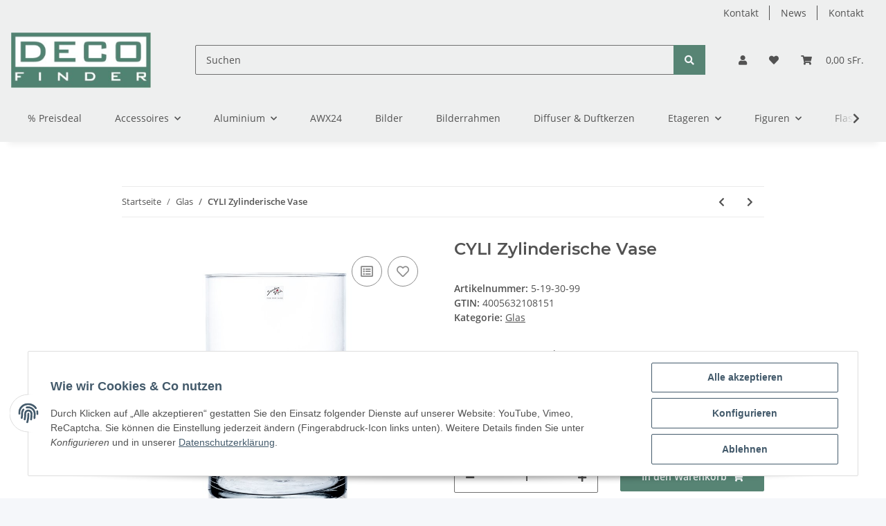

--- FILE ---
content_type: text/html; charset=utf-8
request_url: https://shop.decofinder.ch/CYLI-Zylinderische-Vase_1
body_size: 42179
content:

    
                    
    <!DOCTYPE html>
    <html lang="de" itemscope itemtype="https://schema.org/ItemPage"
          >
    
    <head>
        
            <meta http-equiv="content-type" content="text/html; charset=utf-8">
            <meta name="description" itemprop="description" content="L 0 B 0 H 30 D 19cm clear">
                        <meta name="viewport" content="width=device-width, initial-scale=1.0">
            <meta http-equiv="X-UA-Compatible" content="IE=edge">
                        <meta name="robots" content="index, follow">

            <meta itemprop="url" content="https://shop.decofinder.ch/CYLI-Zylinderische-Vase_1"/>
            
                <meta name="theme-color" content="#f8bf00">
            
            <meta property="og:type" content="website" />
            <meta property="og:site_name" content="CYLI Zylinderische Vase" />
            <meta property="og:title" content="CYLI Zylinderische Vase" />
            <meta property="og:description" content="L 0 B 0 H 30 D 19cm clear" />
            <meta property="og:url" content="https://shop.decofinder.ch/CYLI-Zylinderische-Vase_1"/>

                                    
                            <meta itemprop="image" content="https://shop.decofinder.ch/media/image/product/2333/lg/cyli-zylinderische-vase_1.jpg" />
                <meta property="og:image" content="https://shop.decofinder.ch/media/image/product/2333/lg/cyli-zylinderische-vase_1.jpg">
                <meta property="og:image:width" content="800" />
                <meta property="og:image:height" content="800" />
                    

        <title itemprop="name">CYLI Zylinderische Vase</title>

                    <link rel="canonical" href="https://shop.decofinder.ch/CYLI-Zylinderische-Vase_1">
        
        

        
            <link rel="icon" href="https://shop.decofinder.ch/templates/NOVA/themes/base/images/favicon.ico">
        

        
                                                    
                <style id="criticalCSS">
                    
                        :root{--blue: #007bff;--indigo: #6610f2;--purple: #6f42c1;--pink: #e83e8c;--red: #dc3545;--orange: #fd7e14;--yellow: #ffc107;--green: #28a745;--teal: #20c997;--cyan: #17a2b8;--white: #ffffff;--gray: #707070;--gray-dark: #343a40;--primary: #578474;--secondary: #578474;--success: #1C871E;--info: #525252;--warning: #f39932;--danger: #b90000;--light: #f5f7fa;--dark: #525252;--gray: #707070;--gray-light: #f5f7fa;--gray-medium: #ebebeb;--gray-dark: #9b9b9b;--gray-darker: #525252;--breakpoint-xs: 0;--breakpoint-sm: 576px;--breakpoint-md: 768px;--breakpoint-lg: 992px;--breakpoint-xl: 1300px;--font-family-sans-serif: "Open Sans", sans-serif;--font-family-monospace: SFMono-Regular, Menlo, Monaco, Consolas, "Liberation Mono", "Courier New", monospace}*,*::before,*::after{box-sizing:border-box}html{font-family:sans-serif;line-height:1.15;-webkit-text-size-adjust:100%;-webkit-tap-highlight-color:rgba(0, 0, 0, 0)}article,aside,figcaption,figure,footer,header,hgroup,main,nav,section{display:block}body{margin:0;font-family:"Open Sans", sans-serif;font-size:0.875rem;font-weight:400;line-height:1.5;color:#525252;text-align:left;background-color:#f5f7fa}[tabindex="-1"]:focus:not(:focus-visible){outline:0 !important}hr{box-sizing:content-box;height:0;overflow:visible}h1,h2,h3,h4,h5,h6{margin-top:0;margin-bottom:1rem}p{margin-top:0;margin-bottom:1rem}abbr[title],abbr[data-original-title]{text-decoration:underline;text-decoration:underline dotted;cursor:help;border-bottom:0;text-decoration-skip-ink:none}address{margin-bottom:1rem;font-style:normal;line-height:inherit}ol,ul,dl{margin-top:0;margin-bottom:1rem}ol ol,ul ul,ol ul,ul ol{margin-bottom:0}dt{font-weight:700}dd{margin-bottom:0.5rem;margin-left:0}blockquote{margin:0 0 1rem}b,strong{font-weight:bolder}small{font-size:80%}sub,sup{position:relative;font-size:75%;line-height:0;vertical-align:baseline}sub{bottom:-0.25em}sup{top:-0.5em}a{color:#525252;text-decoration:underline;background-color:transparent}a:hover{color:#578474;text-decoration:none}a:not([href]):not([class]){color:inherit;text-decoration:none}a:not([href]):not([class]):hover{color:inherit;text-decoration:none}pre,code,kbd,samp{font-family:SFMono-Regular, Menlo, Monaco, Consolas, "Liberation Mono", "Courier New", monospace;font-size:1em}pre{margin-top:0;margin-bottom:1rem;overflow:auto;-ms-overflow-style:scrollbar}figure{margin:0 0 1rem}img{vertical-align:middle;border-style:none}svg{overflow:hidden;vertical-align:middle}table{border-collapse:collapse}caption{padding-top:0.75rem;padding-bottom:0.75rem;color:#707070;text-align:left;caption-side:bottom}th{text-align:inherit;text-align:-webkit-match-parent}label{display:inline-block;margin-bottom:0.5rem}button{border-radius:0}button:focus:not(:focus-visible){outline:0}input,button,select,optgroup,textarea{margin:0;font-family:inherit;font-size:inherit;line-height:inherit}button,input{overflow:visible}button,select{text-transform:none}[role="button"]{cursor:pointer}select{word-wrap:normal}button,[type="button"],[type="reset"],[type="submit"]{-webkit-appearance:button}button:not(:disabled),[type="button"]:not(:disabled),[type="reset"]:not(:disabled),[type="submit"]:not(:disabled){cursor:pointer}button::-moz-focus-inner,[type="button"]::-moz-focus-inner,[type="reset"]::-moz-focus-inner,[type="submit"]::-moz-focus-inner{padding:0;border-style:none}input[type="radio"],input[type="checkbox"]{box-sizing:border-box;padding:0}textarea{overflow:auto;resize:vertical}fieldset{min-width:0;padding:0;margin:0;border:0}legend{display:block;width:100%;max-width:100%;padding:0;margin-bottom:0.5rem;font-size:1.5rem;line-height:inherit;color:inherit;white-space:normal}progress{vertical-align:baseline}[type="number"]::-webkit-inner-spin-button,[type="number"]::-webkit-outer-spin-button{height:auto}[type="search"]{outline-offset:-2px;-webkit-appearance:none}[type="search"]::-webkit-search-decoration{-webkit-appearance:none}::-webkit-file-upload-button{font:inherit;-webkit-appearance:button}output{display:inline-block}summary{display:list-item;cursor:pointer}template{display:none}[hidden]{display:none !important}.img-fluid{max-width:100%;height:auto}.img-thumbnail{padding:0.25rem;background-color:#f5f7fa;border:1px solid #dee2e6;border-radius:0.125rem;box-shadow:0 1px 2px rgba(0, 0, 0, 0.075);max-width:100%;height:auto}.figure{display:inline-block}.figure-img{margin-bottom:0.5rem;line-height:1}.figure-caption{font-size:90%;color:#707070}code{font-size:87.5%;color:#e83e8c;word-wrap:break-word}a>code{color:inherit}kbd{padding:0.2rem 0.4rem;font-size:87.5%;color:#ffffff;background-color:#212529;border-radius:0.125rem;box-shadow:inset 0 -0.1rem 0 rgba(0, 0, 0, 0.25)}kbd kbd{padding:0;font-size:100%;font-weight:700;box-shadow:none}pre{display:block;font-size:87.5%;color:#212529}pre code{font-size:inherit;color:inherit;word-break:normal}.pre-scrollable{max-height:340px;overflow-y:scroll}.container,.container-fluid,.container-sm,.container-md,.container-lg,.container-xl{width:100%;padding-right:1rem;padding-left:1rem;margin-right:auto;margin-left:auto}@media (min-width:576px){.container,.container-sm{max-width:97vw}}@media (min-width:768px){.container,.container-sm,.container-md{max-width:720px}}@media (min-width:992px){.container,.container-sm,.container-md,.container-lg{max-width:960px}}@media (min-width:1300px){.container,.container-sm,.container-md,.container-lg,.container-xl{max-width:1250px}}.row{display:flex;flex-wrap:wrap;margin-right:-1rem;margin-left:-1rem}.no-gutters{margin-right:0;margin-left:0}.no-gutters>.col,.no-gutters>[class*="col-"]{padding-right:0;padding-left:0}.col-1,.col-2,.col-3,.col-4,.col-5,.col-6,.col-7,.col-8,.col-9,.col-10,.col-11,.col-12,.col,.col-auto,.col-sm-1,.col-sm-2,.col-sm-3,.col-sm-4,.col-sm-5,.col-sm-6,.col-sm-7,.col-sm-8,.col-sm-9,.col-sm-10,.col-sm-11,.col-sm-12,.col-sm,.col-sm-auto,.col-md-1,.col-md-2,.col-md-3,.col-md-4,.col-md-5,.col-md-6,.col-md-7,.col-md-8,.col-md-9,.col-md-10,.col-md-11,.col-md-12,.col-md,.col-md-auto,.col-lg-1,.col-lg-2,.col-lg-3,.col-lg-4,.col-lg-5,.col-lg-6,.col-lg-7,.col-lg-8,.col-lg-9,.col-lg-10,.col-lg-11,.col-lg-12,.col-lg,.col-lg-auto,.col-xl-1,.col-xl-2,.col-xl-3,.col-xl-4,.col-xl-5,.col-xl-6,.col-xl-7,.col-xl-8,.col-xl-9,.col-xl-10,.col-xl-11,.col-xl-12,.col-xl,.col-xl-auto{position:relative;width:100%;padding-right:1rem;padding-left:1rem}.col{flex-basis:0;flex-grow:1;max-width:100%}.row-cols-1>*{flex:0 0 100%;max-width:100%}.row-cols-2>*{flex:0 0 50%;max-width:50%}.row-cols-3>*{flex:0 0 33.3333333333%;max-width:33.3333333333%}.row-cols-4>*{flex:0 0 25%;max-width:25%}.row-cols-5>*{flex:0 0 20%;max-width:20%}.row-cols-6>*{flex:0 0 16.6666666667%;max-width:16.6666666667%}.col-auto{flex:0 0 auto;width:auto;max-width:100%}.col-1{flex:0 0 8.33333333%;max-width:8.33333333%}.col-2{flex:0 0 16.66666667%;max-width:16.66666667%}.col-3{flex:0 0 25%;max-width:25%}.col-4{flex:0 0 33.33333333%;max-width:33.33333333%}.col-5{flex:0 0 41.66666667%;max-width:41.66666667%}.col-6{flex:0 0 50%;max-width:50%}.col-7{flex:0 0 58.33333333%;max-width:58.33333333%}.col-8{flex:0 0 66.66666667%;max-width:66.66666667%}.col-9{flex:0 0 75%;max-width:75%}.col-10{flex:0 0 83.33333333%;max-width:83.33333333%}.col-11{flex:0 0 91.66666667%;max-width:91.66666667%}.col-12{flex:0 0 100%;max-width:100%}.order-first{order:-1}.order-last{order:13}.order-0{order:0}.order-1{order:1}.order-2{order:2}.order-3{order:3}.order-4{order:4}.order-5{order:5}.order-6{order:6}.order-7{order:7}.order-8{order:8}.order-9{order:9}.order-10{order:10}.order-11{order:11}.order-12{order:12}.offset-1{margin-left:8.33333333%}.offset-2{margin-left:16.66666667%}.offset-3{margin-left:25%}.offset-4{margin-left:33.33333333%}.offset-5{margin-left:41.66666667%}.offset-6{margin-left:50%}.offset-7{margin-left:58.33333333%}.offset-8{margin-left:66.66666667%}.offset-9{margin-left:75%}.offset-10{margin-left:83.33333333%}.offset-11{margin-left:91.66666667%}@media (min-width:576px){.col-sm{flex-basis:0;flex-grow:1;max-width:100%}.row-cols-sm-1>*{flex:0 0 100%;max-width:100%}.row-cols-sm-2>*{flex:0 0 50%;max-width:50%}.row-cols-sm-3>*{flex:0 0 33.3333333333%;max-width:33.3333333333%}.row-cols-sm-4>*{flex:0 0 25%;max-width:25%}.row-cols-sm-5>*{flex:0 0 20%;max-width:20%}.row-cols-sm-6>*{flex:0 0 16.6666666667%;max-width:16.6666666667%}.col-sm-auto{flex:0 0 auto;width:auto;max-width:100%}.col-sm-1{flex:0 0 8.33333333%;max-width:8.33333333%}.col-sm-2{flex:0 0 16.66666667%;max-width:16.66666667%}.col-sm-3{flex:0 0 25%;max-width:25%}.col-sm-4{flex:0 0 33.33333333%;max-width:33.33333333%}.col-sm-5{flex:0 0 41.66666667%;max-width:41.66666667%}.col-sm-6{flex:0 0 50%;max-width:50%}.col-sm-7{flex:0 0 58.33333333%;max-width:58.33333333%}.col-sm-8{flex:0 0 66.66666667%;max-width:66.66666667%}.col-sm-9{flex:0 0 75%;max-width:75%}.col-sm-10{flex:0 0 83.33333333%;max-width:83.33333333%}.col-sm-11{flex:0 0 91.66666667%;max-width:91.66666667%}.col-sm-12{flex:0 0 100%;max-width:100%}.order-sm-first{order:-1}.order-sm-last{order:13}.order-sm-0{order:0}.order-sm-1{order:1}.order-sm-2{order:2}.order-sm-3{order:3}.order-sm-4{order:4}.order-sm-5{order:5}.order-sm-6{order:6}.order-sm-7{order:7}.order-sm-8{order:8}.order-sm-9{order:9}.order-sm-10{order:10}.order-sm-11{order:11}.order-sm-12{order:12}.offset-sm-0{margin-left:0}.offset-sm-1{margin-left:8.33333333%}.offset-sm-2{margin-left:16.66666667%}.offset-sm-3{margin-left:25%}.offset-sm-4{margin-left:33.33333333%}.offset-sm-5{margin-left:41.66666667%}.offset-sm-6{margin-left:50%}.offset-sm-7{margin-left:58.33333333%}.offset-sm-8{margin-left:66.66666667%}.offset-sm-9{margin-left:75%}.offset-sm-10{margin-left:83.33333333%}.offset-sm-11{margin-left:91.66666667%}}@media (min-width:768px){.col-md{flex-basis:0;flex-grow:1;max-width:100%}.row-cols-md-1>*{flex:0 0 100%;max-width:100%}.row-cols-md-2>*{flex:0 0 50%;max-width:50%}.row-cols-md-3>*{flex:0 0 33.3333333333%;max-width:33.3333333333%}.row-cols-md-4>*{flex:0 0 25%;max-width:25%}.row-cols-md-5>*{flex:0 0 20%;max-width:20%}.row-cols-md-6>*{flex:0 0 16.6666666667%;max-width:16.6666666667%}.col-md-auto{flex:0 0 auto;width:auto;max-width:100%}.col-md-1{flex:0 0 8.33333333%;max-width:8.33333333%}.col-md-2{flex:0 0 16.66666667%;max-width:16.66666667%}.col-md-3{flex:0 0 25%;max-width:25%}.col-md-4{flex:0 0 33.33333333%;max-width:33.33333333%}.col-md-5{flex:0 0 41.66666667%;max-width:41.66666667%}.col-md-6{flex:0 0 50%;max-width:50%}.col-md-7{flex:0 0 58.33333333%;max-width:58.33333333%}.col-md-8{flex:0 0 66.66666667%;max-width:66.66666667%}.col-md-9{flex:0 0 75%;max-width:75%}.col-md-10{flex:0 0 83.33333333%;max-width:83.33333333%}.col-md-11{flex:0 0 91.66666667%;max-width:91.66666667%}.col-md-12{flex:0 0 100%;max-width:100%}.order-md-first{order:-1}.order-md-last{order:13}.order-md-0{order:0}.order-md-1{order:1}.order-md-2{order:2}.order-md-3{order:3}.order-md-4{order:4}.order-md-5{order:5}.order-md-6{order:6}.order-md-7{order:7}.order-md-8{order:8}.order-md-9{order:9}.order-md-10{order:10}.order-md-11{order:11}.order-md-12{order:12}.offset-md-0{margin-left:0}.offset-md-1{margin-left:8.33333333%}.offset-md-2{margin-left:16.66666667%}.offset-md-3{margin-left:25%}.offset-md-4{margin-left:33.33333333%}.offset-md-5{margin-left:41.66666667%}.offset-md-6{margin-left:50%}.offset-md-7{margin-left:58.33333333%}.offset-md-8{margin-left:66.66666667%}.offset-md-9{margin-left:75%}.offset-md-10{margin-left:83.33333333%}.offset-md-11{margin-left:91.66666667%}}@media (min-width:992px){.col-lg{flex-basis:0;flex-grow:1;max-width:100%}.row-cols-lg-1>*{flex:0 0 100%;max-width:100%}.row-cols-lg-2>*{flex:0 0 50%;max-width:50%}.row-cols-lg-3>*{flex:0 0 33.3333333333%;max-width:33.3333333333%}.row-cols-lg-4>*{flex:0 0 25%;max-width:25%}.row-cols-lg-5>*{flex:0 0 20%;max-width:20%}.row-cols-lg-6>*{flex:0 0 16.6666666667%;max-width:16.6666666667%}.col-lg-auto{flex:0 0 auto;width:auto;max-width:100%}.col-lg-1{flex:0 0 8.33333333%;max-width:8.33333333%}.col-lg-2{flex:0 0 16.66666667%;max-width:16.66666667%}.col-lg-3{flex:0 0 25%;max-width:25%}.col-lg-4{flex:0 0 33.33333333%;max-width:33.33333333%}.col-lg-5{flex:0 0 41.66666667%;max-width:41.66666667%}.col-lg-6{flex:0 0 50%;max-width:50%}.col-lg-7{flex:0 0 58.33333333%;max-width:58.33333333%}.col-lg-8{flex:0 0 66.66666667%;max-width:66.66666667%}.col-lg-9{flex:0 0 75%;max-width:75%}.col-lg-10{flex:0 0 83.33333333%;max-width:83.33333333%}.col-lg-11{flex:0 0 91.66666667%;max-width:91.66666667%}.col-lg-12{flex:0 0 100%;max-width:100%}.order-lg-first{order:-1}.order-lg-last{order:13}.order-lg-0{order:0}.order-lg-1{order:1}.order-lg-2{order:2}.order-lg-3{order:3}.order-lg-4{order:4}.order-lg-5{order:5}.order-lg-6{order:6}.order-lg-7{order:7}.order-lg-8{order:8}.order-lg-9{order:9}.order-lg-10{order:10}.order-lg-11{order:11}.order-lg-12{order:12}.offset-lg-0{margin-left:0}.offset-lg-1{margin-left:8.33333333%}.offset-lg-2{margin-left:16.66666667%}.offset-lg-3{margin-left:25%}.offset-lg-4{margin-left:33.33333333%}.offset-lg-5{margin-left:41.66666667%}.offset-lg-6{margin-left:50%}.offset-lg-7{margin-left:58.33333333%}.offset-lg-8{margin-left:66.66666667%}.offset-lg-9{margin-left:75%}.offset-lg-10{margin-left:83.33333333%}.offset-lg-11{margin-left:91.66666667%}}@media (min-width:1300px){.col-xl{flex-basis:0;flex-grow:1;max-width:100%}.row-cols-xl-1>*{flex:0 0 100%;max-width:100%}.row-cols-xl-2>*{flex:0 0 50%;max-width:50%}.row-cols-xl-3>*{flex:0 0 33.3333333333%;max-width:33.3333333333%}.row-cols-xl-4>*{flex:0 0 25%;max-width:25%}.row-cols-xl-5>*{flex:0 0 20%;max-width:20%}.row-cols-xl-6>*{flex:0 0 16.6666666667%;max-width:16.6666666667%}.col-xl-auto{flex:0 0 auto;width:auto;max-width:100%}.col-xl-1{flex:0 0 8.33333333%;max-width:8.33333333%}.col-xl-2{flex:0 0 16.66666667%;max-width:16.66666667%}.col-xl-3{flex:0 0 25%;max-width:25%}.col-xl-4{flex:0 0 33.33333333%;max-width:33.33333333%}.col-xl-5{flex:0 0 41.66666667%;max-width:41.66666667%}.col-xl-6{flex:0 0 50%;max-width:50%}.col-xl-7{flex:0 0 58.33333333%;max-width:58.33333333%}.col-xl-8{flex:0 0 66.66666667%;max-width:66.66666667%}.col-xl-9{flex:0 0 75%;max-width:75%}.col-xl-10{flex:0 0 83.33333333%;max-width:83.33333333%}.col-xl-11{flex:0 0 91.66666667%;max-width:91.66666667%}.col-xl-12{flex:0 0 100%;max-width:100%}.order-xl-first{order:-1}.order-xl-last{order:13}.order-xl-0{order:0}.order-xl-1{order:1}.order-xl-2{order:2}.order-xl-3{order:3}.order-xl-4{order:4}.order-xl-5{order:5}.order-xl-6{order:6}.order-xl-7{order:7}.order-xl-8{order:8}.order-xl-9{order:9}.order-xl-10{order:10}.order-xl-11{order:11}.order-xl-12{order:12}.offset-xl-0{margin-left:0}.offset-xl-1{margin-left:8.33333333%}.offset-xl-2{margin-left:16.66666667%}.offset-xl-3{margin-left:25%}.offset-xl-4{margin-left:33.33333333%}.offset-xl-5{margin-left:41.66666667%}.offset-xl-6{margin-left:50%}.offset-xl-7{margin-left:58.33333333%}.offset-xl-8{margin-left:66.66666667%}.offset-xl-9{margin-left:75%}.offset-xl-10{margin-left:83.33333333%}.offset-xl-11{margin-left:91.66666667%}}.nav{display:flex;flex-wrap:wrap;padding-left:0;margin-bottom:0;list-style:none}.nav-link{display:block;padding:0.5rem 1rem;text-decoration:none}.nav-link:hover,.nav-link:focus{text-decoration:none}.nav-link.disabled{color:#707070;pointer-events:none;cursor:default}.nav-tabs{border-bottom:1px solid #dee2e6}.nav-tabs .nav-link{margin-bottom:-1px;border:1px solid transparent;border-top-left-radius:0;border-top-right-radius:0}.nav-tabs .nav-link:hover,.nav-tabs .nav-link:focus{border-color:transparent}.nav-tabs .nav-link.disabled{color:#707070;background-color:transparent;border-color:transparent}.nav-tabs .nav-link.active,.nav-tabs .nav-item.show .nav-link{color:#525252;background-color:transparent;border-color:#578474}.nav-tabs .dropdown-menu{margin-top:-1px;border-top-left-radius:0;border-top-right-radius:0}.nav-pills .nav-link{border-radius:0.125rem}.nav-pills .nav-link.active,.nav-pills .show>.nav-link{color:#ffffff;background-color:#578474}.nav-fill>.nav-link,.nav-fill .nav-item{flex:1 1 auto;text-align:center}.nav-justified>.nav-link,.nav-justified .nav-item{flex-basis:0;flex-grow:1;text-align:center}.tab-content>.tab-pane{display:none}.tab-content>.active{display:block}.navbar{position:relative;display:flex;flex-wrap:wrap;align-items:center;justify-content:space-between;padding:0.4rem 1rem}.navbar .container,.navbar .container-fluid,.navbar .container-sm,.navbar .container-md,.navbar .container-lg,.navbar .container-xl,.navbar>.container-sm,.navbar>.container-md,.navbar>.container-lg,.navbar>.container-xl{display:flex;flex-wrap:wrap;align-items:center;justify-content:space-between}.navbar-brand{display:inline-block;padding-top:0.40625rem;padding-bottom:0.40625rem;margin-right:1rem;font-size:1rem;line-height:inherit;white-space:nowrap}.navbar-brand:hover,.navbar-brand:focus{text-decoration:none}.navbar-nav{display:flex;flex-direction:column;padding-left:0;margin-bottom:0;list-style:none}.navbar-nav .nav-link{padding-right:0;padding-left:0}.navbar-nav .dropdown-menu{position:static;float:none}.navbar-text{display:inline-block;padding-top:0.5rem;padding-bottom:0.5rem}.navbar-collapse{flex-basis:100%;flex-grow:1;align-items:center}.navbar-toggler{padding:0.25rem 0.75rem;font-size:1rem;line-height:1;background-color:transparent;border:1px solid transparent;border-radius:0.125rem}.navbar-toggler:hover,.navbar-toggler:focus{text-decoration:none}.navbar-toggler-icon{display:inline-block;width:1.5em;height:1.5em;vertical-align:middle;content:"";background:50% / 100% 100% no-repeat}.navbar-nav-scroll{max-height:75vh;overflow-y:auto}@media (max-width:575.98px){.navbar-expand-sm>.container,.navbar-expand-sm>.container-fluid,.navbar-expand-sm>.container-sm,.navbar-expand-sm>.container-md,.navbar-expand-sm>.container-lg,.navbar-expand-sm>.container-xl{padding-right:0;padding-left:0}}@media (min-width:576px){.navbar-expand-sm{flex-flow:row nowrap;justify-content:flex-start}.navbar-expand-sm .navbar-nav{flex-direction:row}.navbar-expand-sm .navbar-nav .dropdown-menu{position:absolute}.navbar-expand-sm .navbar-nav .nav-link{padding-right:1.5rem;padding-left:1.5rem}.navbar-expand-sm>.container,.navbar-expand-sm>.container-fluid,.navbar-expand-sm>.container-sm,.navbar-expand-sm>.container-md,.navbar-expand-sm>.container-lg,.navbar-expand-sm>.container-xl{flex-wrap:nowrap}.navbar-expand-sm .navbar-nav-scroll{overflow:visible}.navbar-expand-sm .navbar-collapse{display:flex !important;flex-basis:auto}.navbar-expand-sm .navbar-toggler{display:none}}@media (max-width:767.98px){.navbar-expand-md>.container,.navbar-expand-md>.container-fluid,.navbar-expand-md>.container-sm,.navbar-expand-md>.container-md,.navbar-expand-md>.container-lg,.navbar-expand-md>.container-xl{padding-right:0;padding-left:0}}@media (min-width:768px){.navbar-expand-md{flex-flow:row nowrap;justify-content:flex-start}.navbar-expand-md .navbar-nav{flex-direction:row}.navbar-expand-md .navbar-nav .dropdown-menu{position:absolute}.navbar-expand-md .navbar-nav .nav-link{padding-right:1.5rem;padding-left:1.5rem}.navbar-expand-md>.container,.navbar-expand-md>.container-fluid,.navbar-expand-md>.container-sm,.navbar-expand-md>.container-md,.navbar-expand-md>.container-lg,.navbar-expand-md>.container-xl{flex-wrap:nowrap}.navbar-expand-md .navbar-nav-scroll{overflow:visible}.navbar-expand-md .navbar-collapse{display:flex !important;flex-basis:auto}.navbar-expand-md .navbar-toggler{display:none}}@media (max-width:991.98px){.navbar-expand-lg>.container,.navbar-expand-lg>.container-fluid,.navbar-expand-lg>.container-sm,.navbar-expand-lg>.container-md,.navbar-expand-lg>.container-lg,.navbar-expand-lg>.container-xl{padding-right:0;padding-left:0}}@media (min-width:992px){.navbar-expand-lg{flex-flow:row nowrap;justify-content:flex-start}.navbar-expand-lg .navbar-nav{flex-direction:row}.navbar-expand-lg .navbar-nav .dropdown-menu{position:absolute}.navbar-expand-lg .navbar-nav .nav-link{padding-right:1.5rem;padding-left:1.5rem}.navbar-expand-lg>.container,.navbar-expand-lg>.container-fluid,.navbar-expand-lg>.container-sm,.navbar-expand-lg>.container-md,.navbar-expand-lg>.container-lg,.navbar-expand-lg>.container-xl{flex-wrap:nowrap}.navbar-expand-lg .navbar-nav-scroll{overflow:visible}.navbar-expand-lg .navbar-collapse{display:flex !important;flex-basis:auto}.navbar-expand-lg .navbar-toggler{display:none}}@media (max-width:1299.98px){.navbar-expand-xl>.container,.navbar-expand-xl>.container-fluid,.navbar-expand-xl>.container-sm,.navbar-expand-xl>.container-md,.navbar-expand-xl>.container-lg,.navbar-expand-xl>.container-xl{padding-right:0;padding-left:0}}@media (min-width:1300px){.navbar-expand-xl{flex-flow:row nowrap;justify-content:flex-start}.navbar-expand-xl .navbar-nav{flex-direction:row}.navbar-expand-xl .navbar-nav .dropdown-menu{position:absolute}.navbar-expand-xl .navbar-nav .nav-link{padding-right:1.5rem;padding-left:1.5rem}.navbar-expand-xl>.container,.navbar-expand-xl>.container-fluid,.navbar-expand-xl>.container-sm,.navbar-expand-xl>.container-md,.navbar-expand-xl>.container-lg,.navbar-expand-xl>.container-xl{flex-wrap:nowrap}.navbar-expand-xl .navbar-nav-scroll{overflow:visible}.navbar-expand-xl .navbar-collapse{display:flex !important;flex-basis:auto}.navbar-expand-xl .navbar-toggler{display:none}}.navbar-expand{flex-flow:row nowrap;justify-content:flex-start}.navbar-expand>.container,.navbar-expand>.container-fluid,.navbar-expand>.container-sm,.navbar-expand>.container-md,.navbar-expand>.container-lg,.navbar-expand>.container-xl{padding-right:0;padding-left:0}.navbar-expand .navbar-nav{flex-direction:row}.navbar-expand .navbar-nav .dropdown-menu{position:absolute}.navbar-expand .navbar-nav .nav-link{padding-right:1.5rem;padding-left:1.5rem}.navbar-expand>.container,.navbar-expand>.container-fluid,.navbar-expand>.container-sm,.navbar-expand>.container-md,.navbar-expand>.container-lg,.navbar-expand>.container-xl{flex-wrap:nowrap}.navbar-expand .navbar-nav-scroll{overflow:visible}.navbar-expand .navbar-collapse{display:flex !important;flex-basis:auto}.navbar-expand .navbar-toggler{display:none}.navbar-light .navbar-brand{color:rgba(0, 0, 0, 0.9)}.navbar-light .navbar-brand:hover,.navbar-light .navbar-brand:focus{color:rgba(0, 0, 0, 0.9)}.navbar-light .navbar-nav .nav-link{color:#525252}.navbar-light .navbar-nav .nav-link:hover,.navbar-light .navbar-nav .nav-link:focus{color:#578474}.navbar-light .navbar-nav .nav-link.disabled{color:rgba(0, 0, 0, 0.3)}.navbar-light .navbar-nav .show>.nav-link,.navbar-light .navbar-nav .active>.nav-link,.navbar-light .navbar-nav .nav-link.show,.navbar-light .navbar-nav .nav-link.active{color:rgba(0, 0, 0, 0.9)}.navbar-light .navbar-toggler{color:#525252;border-color:rgba(0, 0, 0, 0.1)}.navbar-light .navbar-toggler-icon{background-image:url("data:image/svg+xml,%3csvg xmlns='http://www.w3.org/2000/svg' width='30' height='30' viewBox='0 0 30 30'%3e%3cpath stroke='%23525252' stroke-linecap='round' stroke-miterlimit='10' stroke-width='2' d='M4 7h22M4 15h22M4 23h22'/%3e%3c/svg%3e")}.navbar-light .navbar-text{color:#525252}.navbar-light .navbar-text a{color:rgba(0, 0, 0, 0.9)}.navbar-light .navbar-text a:hover,.navbar-light .navbar-text a:focus{color:rgba(0, 0, 0, 0.9)}.navbar-dark .navbar-brand{color:#ffffff}.navbar-dark .navbar-brand:hover,.navbar-dark .navbar-brand:focus{color:#ffffff}.navbar-dark .navbar-nav .nav-link{color:rgba(255, 255, 255, 0.5)}.navbar-dark .navbar-nav .nav-link:hover,.navbar-dark .navbar-nav .nav-link:focus{color:rgba(255, 255, 255, 0.75)}.navbar-dark .navbar-nav .nav-link.disabled{color:rgba(255, 255, 255, 0.25)}.navbar-dark .navbar-nav .show>.nav-link,.navbar-dark .navbar-nav .active>.nav-link,.navbar-dark .navbar-nav .nav-link.show,.navbar-dark .navbar-nav .nav-link.active{color:#ffffff}.navbar-dark .navbar-toggler{color:rgba(255, 255, 255, 0.5);border-color:rgba(255, 255, 255, 0.1)}.navbar-dark .navbar-toggler-icon{background-image:url("data:image/svg+xml,%3csvg xmlns='http://www.w3.org/2000/svg' width='30' height='30' viewBox='0 0 30 30'%3e%3cpath stroke='rgba%28255, 255, 255, 0.5%29' stroke-linecap='round' stroke-miterlimit='10' stroke-width='2' d='M4 7h22M4 15h22M4 23h22'/%3e%3c/svg%3e")}.navbar-dark .navbar-text{color:rgba(255, 255, 255, 0.5)}.navbar-dark .navbar-text a{color:#ffffff}.navbar-dark .navbar-text a:hover,.navbar-dark .navbar-text a:focus{color:#ffffff}.pagination-sm .page-item.active .page-link::after,.pagination-sm .page-item.active .page-text::after{left:0.375rem;right:0.375rem}.pagination-lg .page-item.active .page-link::after,.pagination-lg .page-item.active .page-text::after{left:1.125rem;right:1.125rem}.page-item{position:relative}.page-item.active{font-weight:700}.page-item.active .page-link::after,.page-item.active .page-text::after{content:"";position:absolute;left:0.5625rem;bottom:0;right:0.5625rem;border-bottom:4px solid #578474}@media (min-width:768px){.dropdown-item.page-item{background-color:transparent}}.page-link,.page-text{text-decoration:none}.pagination{margin-bottom:0;justify-content:space-between;align-items:center}@media (min-width:768px){.pagination{justify-content:normal}.pagination .dropdown>.btn{display:none}.pagination .dropdown-menu{position:static !important;transform:none !important;display:flex;margin:0;padding:0;border:0;min-width:auto}.pagination .dropdown-item{width:auto;display:inline-block;padding:0}.pagination .dropdown-item.active{background-color:transparent;color:#525252}.pagination .dropdown-item:hover{background-color:transparent}.pagination .pagination-site{display:none}}@media (max-width:767.98px){.pagination .dropdown-item{padding:0}.pagination .dropdown-item.active .page-link,.pagination .dropdown-item.active .page-text,.pagination .dropdown-item:active .page-link,.pagination .dropdown-item:active .page-text{color:#525252}}.productlist-page-nav{align-items:center}.productlist-page-nav .pagination{margin:0}.productlist-page-nav .displayoptions{margin-bottom:1rem}@media (min-width:768px){.productlist-page-nav .displayoptions{margin-bottom:0}}.productlist-page-nav .displayoptions .btn-group+.btn-group+.btn-group{margin-left:0.5rem}.productlist-page-nav .result-option-wrapper{margin-right:0.5rem}.productlist-page-nav .productlist-item-info{margin-bottom:0.5rem;margin-left:auto;margin-right:auto;display:flex}@media (min-width:768px){.productlist-page-nav .productlist-item-info{margin-right:0;margin-bottom:0}.productlist-page-nav .productlist-item-info.productlist-item-border{border-right:1px solid #ebebeb;padding-right:1rem}}.productlist-page-nav.productlist-page-nav-header-m{margin-top:3rem}@media (min-width:768px){.productlist-page-nav.productlist-page-nav-header-m{margin-top:2rem}.productlist-page-nav.productlist-page-nav-header-m>.col{margin-top:1rem}}.productlist-page-nav-bottom{margin-bottom:2rem}.pagination-wrapper{margin-bottom:1rem;align-items:center;border-top:1px solid #f5f7fa;border-bottom:1px solid #f5f7fa;padding-top:0.5rem;padding-bottom:0.5rem}.pagination-wrapper .pagination-entries{font-weight:700;margin-bottom:1rem}@media (min-width:768px){.pagination-wrapper .pagination-entries{margin-bottom:0}}.pagination-wrapper .pagination-selects{margin-left:auto;margin-top:1rem}@media (min-width:768px){.pagination-wrapper .pagination-selects{margin-left:0;margin-top:0}}.pagination-wrapper .pagination-selects .pagination-selects-entries{margin-bottom:1rem}@media (min-width:768px){.pagination-wrapper .pagination-selects .pagination-selects-entries{margin-right:1rem;margin-bottom:0}}.pagination-no-wrapper{border:0;padding-top:0;padding-bottom:0}.fa,.fas,.far,.fal{display:inline-block}h1,h2,h3,h4,h5,h6,.h1,.h2,.h3,.productlist-filter-headline,.sidepanel-left .box-normal .box-normal-link,.h4,.h5,.h6{margin-bottom:1rem;font-family:Montserrat, sans-serif;font-weight:400;line-height:1.2;color:#525252}h1,.h1{font-size:1.875rem}h2,.h2{font-size:1.5rem}h3,.h3,.productlist-filter-headline,.sidepanel-left .box-normal .box-normal-link{font-size:1rem}h4,.h4{font-size:0.875rem}h5,.h5{font-size:0.875rem}h6,.h6{font-size:0.875rem}.banner .img-fluid{width:100%}.label-slide .form-group:not(.exclude-from-label-slide):not(.checkbox) label{display:none}.modal{display:none}.carousel-thumbnails .slick-arrow{opacity:0}.consent-modal:not(.active){display:none}.consent-banner-icon{width:1em;height:1em}.mini>#consent-banner{display:none}html{overflow-y:scroll}.dropdown-menu{display:none}.dropdown-toggle::after{content:"";margin-left:0.5rem;display:inline-block}.list-unstyled,.list-icons{padding-left:0;list-style:none}.input-group{position:relative;display:flex;flex-wrap:wrap;align-items:stretch;width:100%}.input-group>.form-control{flex:1 1 auto;width:1%}#main-wrapper,#header-top-bar,header{background:#ffffff}.container-fluid-xl{max-width:103.125rem}.nav-dividers .nav-item{position:relative}.nav-dividers .nav-item:not(:last-child)::after{content:"";position:absolute;right:0;top:0.5rem;height:calc(100% - 1rem);border-right:0.0625rem solid currentColor}.nav-link{text-decoration:none}.nav-scrollbar{overflow:hidden;display:flex;align-items:center}.nav-scrollbar .nav,.nav-scrollbar .navbar-nav{flex-wrap:nowrap}.nav-scrollbar .nav-item{white-space:nowrap}.nav-scrollbar-inner{overflow-x:auto;padding-bottom:1.5rem;align-self:flex-start}#shop-nav{align-items:center;flex-shrink:0;margin-left:auto}@media (max-width:767.98px){#shop-nav .nav-link{padding-left:0.7rem;padding-right:0.7rem}}.search-wrapper{width:100%}.has-left-sidebar .breadcrumb-container{padding-left:0;padding-right:0}.breadcrumb{display:flex;flex-wrap:wrap;padding:0.5rem 0;margin-bottom:0;list-style:none;background-color:transparent;border-radius:0}.breadcrumb-item+.breadcrumb-item{padding-left:0.5rem}.breadcrumb-item+.breadcrumb-item::before{display:inline-block;padding-right:0.5rem;color:#707070;content:"/"}.breadcrumb-item.active{color:#525252;font-weight:700}.breadcrumb-item.first::before{display:none}.breadcrumb-wrapper{margin-bottom:2rem}@media (min-width:992px){.breadcrumb-wrapper{border-style:solid;border-color:#ebebeb;border-width:1px 0}}.breadcrumb{font-size:0.8125rem}.breadcrumb a{text-decoration:none}.breadcrumb-back{padding-right:1rem;margin-right:1rem;border-right:1px solid #ebebeb}.breadcrumb-item{display:none}@media (min-width:768px){.breadcrumb-item{display:flex}}@media (min-width:768px){.breadcrumb-arrow{display:none}}#header-top-bar{position:relative;background-color:#ffffff;z-index:1021;flex-direction:row-reverse}#header-top-bar,header{background-color:#eeefef;color:#525252}#header-top-bar a:not(.dropdown-item):not(.btn),header a:not(.dropdown-item):not(.btn){text-decoration:none;color:#525252}#header-top-bar a:not(.dropdown-item):not(.btn):hover,header a:not(.dropdown-item):not(.btn):hover{color:#578474}.img-aspect-ratio{width:100%;height:auto}header{box-shadow:0 1rem 0.5625rem -0.75rem rgba(0, 0, 0, 0.06);position:relative;z-index:1020}header .form-control,header .form-control:focus{background-color:#eeefef;color:#525252}header .navbar{padding:0;position:static}@media (min-width:992px){header{padding-bottom:0}header .navbar-brand{margin-right:3rem}}header .navbar-brand{padding-top:0.4rem;padding-bottom:0.4rem}header .navbar-brand img{height:2rem;width:auto}header .navbar-toggler{color:#525252}header .nav-right .dropdown-menu{margin-top:-0.03125rem;box-shadow:inset 0 1rem 0.5625rem -0.75rem rgba(0, 0, 0, 0.06)}@media (min-width:992px){header .navbar-brand{padding-top:0.6rem;padding-bottom:0.6rem}header .navbar-brand img{height:3.0625rem}header .navbar-collapse{height:4.3125rem}header .navbar-nav>.nav-item>.nav-link{position:relative;padding:1.5rem}header .navbar-nav>.nav-item>.nav-link::before{content:"";position:absolute;bottom:0;left:50%;transform:translateX(-50%);border-width:0 0 6px;border-color:#578474;border-style:solid;transition:width 0.4s;width:0}header .navbar-nav>.nav-item.active>.nav-link::before,header .navbar-nav>.nav-item:hover>.nav-link::before,header .navbar-nav>.nav-item.hover>.nav-link::before{width:100%}header .navbar-nav>.nav-item .nav{flex-wrap:wrap}header .navbar-nav .nav .nav-link{padding:0}header .navbar-nav .nav .nav-link::after{display:none}header .navbar-nav .dropdown .nav-item{width:100%}header .nav-mobile-body{align-self:flex-start;width:100%}header .nav-scrollbar-inner{width:100%}header .nav-right .nav-link{padding-top:1.5rem;padding-bottom:1.5rem}}.btn{display:inline-block;font-weight:600;color:#525252;text-align:center;vertical-align:middle;user-select:none;background-color:transparent;border:1px solid transparent;padding:0.625rem 0.9375rem;font-size:0.875rem;line-height:1.5;border-radius:0.125rem}.btn.disabled,.btn:disabled{opacity:0.65;box-shadow:none}.btn:not(:disabled):not(.disabled):active,.btn:not(:disabled):not(.disabled).active{box-shadow:none}.form-control{display:block;width:100%;height:calc(1.5em + 1.25rem + 2px);padding:0.625rem 0.9375rem;font-size:0.875rem;font-weight:400;line-height:1.5;color:#525252;background-color:#ffffff;background-clip:padding-box;border:1px solid #707070;border-radius:0.125rem;box-shadow:inset 0 1px 1px rgba(0, 0, 0, 0.075);transition:border-color 0.15s ease-in-out, box-shadow 0.15s ease-in-out}@media (prefers-reduced-motion:reduce){.form-control{transition:none}}.square{display:flex;position:relative}.square::before{content:"";display:inline-block;padding-bottom:100%}#product-offer .product-info ul.info-essential{margin:2rem 0;padding-left:0;list-style:none}.price_wrapper{margin-bottom:1.5rem}.price_wrapper .price{display:inline-block}.price_wrapper .bulk-prices{margin-top:1rem}.price_wrapper .bulk-prices .bulk-price{margin-right:0.25rem}#product-offer .product-info{border:0}#product-offer .product-info .bordered-top-bottom{padding:1rem;border-top:1px solid #f5f7fa;border-bottom:1px solid #f5f7fa}#product-offer .product-info ul.info-essential{margin:2rem 0}#product-offer .product-info .shortdesc{margin-bottom:1rem}#product-offer .product-info .product-offer{margin-bottom:2rem}#product-offer .product-info .product-offer>.row{margin-bottom:1.5rem}#product-offer .product-info .stock-information{border-top:1px solid #ebebeb;border-bottom:1px solid #ebebeb;align-items:flex-end}#product-offer .product-info .stock-information.stock-information-p{padding-top:1rem;padding-bottom:1rem}@media (max-width:767.98px){#product-offer .product-info .stock-information{margin-top:1rem}}#product-offer .product-info .question-on-item{margin-left:auto}#product-offer .product-info .question-on-item .question{padding:0}.flex-row-reverse{flex-direction:row-reverse !important}.flex-column{flex-direction:column !important}.justify-content-start{justify-content:flex-start !important}.collapse:not(.show){display:none}.d-none{display:none !important}.d-block{display:block !important}.d-flex{display:flex !important}.d-inline-block{display:inline-block !important}@media (min-width:992px){.d-lg-none{display:none !important}.d-lg-block{display:block !important}.d-lg-flex{display:flex !important}}@media (min-width:768px){.d-md-none{display:none !important}.d-md-block{display:block !important}.d-md-flex{display:flex !important}.d-md-inline-block{display:inline-block !important}}@media (min-width:992px){.justify-content-lg-end{justify-content:flex-end !important}}.list-gallery{display:flex;flex-direction:column}.list-gallery .second-wrapper{position:absolute;top:0;left:0;width:100%;height:100%}.list-gallery img.second{opacity:0}.form-group{margin-bottom:1rem}.btn-secondary{background-color:#578474;color:#f5f7fa}.btn-outline-secondary{color:#578474;border-color:#578474}.btn-group{display:inline-flex}.productlist-filter-headline{border-bottom:1px solid #ebebeb;padding-bottom:0.5rem;margin-bottom:1rem}hr{margin-top:1rem;margin-bottom:1rem;border:0;border-top:1px solid rgba(0, 0, 0, 0.1)}.badge-circle-1{background-color:#ffffff}#content{padding-bottom:3rem}#content-wrapper{margin-top:0}#content-wrapper.has-fluid{padding-top:1rem}#content-wrapper:not(.has-fluid){padding-top:2rem}@media (min-width:992px){#content-wrapper:not(.has-fluid){padding-top:4rem}}.content-cats-small{margin-bottom:3rem}@media (min-width:768px){.content-cats-small>div{margin-bottom:1rem}}.content-cats-small .sub-categories{display:flex;flex-direction:column;flex-grow:1;flex-basis:auto;align-items:stretch;justify-content:flex-start;height:100%}.content-cats-small .sub-categories .subcategories-image{justify-content:center;align-items:flex-start;margin-bottom:1rem}.content-cats-small::after{display:block;clear:both;content:""}.content-cats-small .outer{margin-bottom:0.5rem}.content-cats-small .caption{margin-bottom:0.5rem}@media (min-width:768px){.content-cats-small .caption{text-align:center}}.content-cats-small hr{margin-top:1rem;margin-bottom:1rem;padding-left:0;list-style:none}aside h4{margin-bottom:1rem}aside .card{border:none;box-shadow:none;background-color:transparent}aside .card .card-title{margin-bottom:0.5rem;font-size:1.5rem;font-weight:600}aside .card.card-default .card-heading{border-bottom:none;padding-left:0;padding-right:0}aside .card.card-default>.card-heading>.card-title{color:#525252;font-weight:600;border-bottom:1px solid #ebebeb;padding:10px 0}aside .card>.card-body{padding:0}aside .card>.card-body .card-title{font-weight:600}aside .nav-panel .nav{flex-wrap:initial}aside .nav-panel>.nav>.active>.nav-link{border-bottom:0.375rem solid #578474;cursor:pointer}aside .nav-panel .active>.nav-link{font-weight:700}aside .nav-panel .nav-link[aria-expanded=true] i.fa-chevron-down{transform:rotate(180deg)}aside .nav-panel .nav-link,aside .nav-panel .nav-item{clear:left}aside .box .nav-link,aside .box .nav a,aside .box .dropdown-menu .dropdown-item{text-decoration:none;white-space:normal}aside .box .nav-link{padding-left:0;padding-right:0}aside .box .snippets-categories-nav-link-child{padding-left:0.5rem;padding-right:0.5rem}aside .box-monthlynews a .value{text-decoration:underline}aside .box-monthlynews a .value:hover{text-decoration:none}.box-categories .dropdown .collapse,.box-linkgroup .dropdown .collapse{background:#f5f7fa}.box-categories .nav-link{cursor:pointer}.box_login .register{text-decoration:underline}.box_login .register:hover{text-decoration:none}.box_login .register .fa{color:#578474}.box_login .resetpw{text-decoration:underline}.box_login .resetpw:hover{text-decoration:none}.jqcloud-word.w0{color:#9ab5ac;font-size:70%}.jqcloud-word.w1{color:#8daba0;font-size:100%}.jqcloud-word.w2{color:#7fa295;font-size:130%}.jqcloud-word.w3{color:#72988a;font-size:160%}.jqcloud-word.w4{color:#648e7f;font-size:190%}.jqcloud-word.w5{color:#578474;font-size:220%}.jqcloud-word.w6{color:#50796b;font-size:250%}.jqcloud-word.w7{color:#496f61;font-size:280%}.jqcloud{line-height:normal;overflow:hidden;position:relative}.jqcloud-word a{color:inherit !important;font-size:inherit !important;text-decoration:none !important}.jqcloud-word a:hover{color:#578474 !important}.searchcloud{width:100%;height:200px}#footer-boxes .card{background:transparent;border:0}#footer-boxes .card a{text-decoration:none}@media (min-width:768px){.box-normal{margin-bottom:1.5rem}}.box-normal .box-normal-link{text-decoration:none;font-weight:700;margin-bottom:0.5rem}@media (min-width:768px){.box-normal .box-normal-link{display:none}}.box-filter-hr{margin-top:0.5rem;margin-bottom:0.5rem}.box-normal-hr{margin-top:1rem;margin-bottom:1rem;display:flex}@media (min-width:768px){.box-normal-hr{display:none}}.box-last-seen .box-last-seen-item{margin-bottom:1rem}.box-nav-item{margin-top:0.5rem}@media (min-width:768px){.box-nav-item{margin-top:0}}.box-login .box-login-resetpw{margin-bottom:0.5rem;padding-left:0;padding-right:0;display:block}.box-slider{margin-bottom:1.5rem}.box-link-wrapper{align-items:center;display:flex}.box-link-wrapper i.snippets-filter-item-icon-right{color:#707070}.box-link-wrapper .badge{margin-left:auto}.box-delete-button{text-align:right;white-space:nowrap}.box-delete-button .remove{float:right}.box-filter-price .box-filter-price-collapse{padding-bottom:1.5rem}.hr-no-top{margin-top:0;margin-bottom:1rem}.characteristic-collapse-btn-inner img{margin-right:0.25rem}#search{margin-right:1rem;display:none}@media (min-width:992px){#search{display:block}}#footer{background-color:#f5f7fa;color:#525252}.toggler-logo-wrapper{float:left}@media (max-width:991.98px){.toggler-logo-wrapper{position:absolute}.toggler-logo-wrapper .logo-wrapper{float:left}.toggler-logo-wrapper .burger-menu-wrapper{float:left;padding-top:1rem}}.navbar .container{display:block}.lazyloading{color:transparent;width:auto;height:auto;max-width:40px;max-height:40px}.lazyload{opacity:0 !important}
                    
                    
                                                                            @media (min-width: 992px) {
                                header .navbar-brand img {
                                    height: 80px;
                                }
                                                            }
                                            
                </style>
            
                                                            <link rel="preload" href="https://shop.decofinder.ch/templates/NOVA/themes/clear/clear.css?v=1.2.3" as="style"
                          onload="this.onload=null;this.rel='stylesheet'">
                                    <link rel="preload" href="https://shop.decofinder.ch/templates/NOVA/themes/clear/custom.css?v=1.2.3" as="style"
                          onload="this.onload=null;this.rel='stylesheet'">
                                                                            <link rel="preload" href="https://shop.decofinder.ch/plugins/jtl_search/frontend/css/suggest.css?v=1.2.3" as="style"
                              onload="this.onload=null;this.rel='stylesheet'">
                                            <link rel="preload" href="https://shop.decofinder.ch/plugins/jtl_search/frontend/css/priceslider.css?v=1.2.3" as="style"
                              onload="this.onload=null;this.rel='stylesheet'">
                                    
                <noscript>
                                            <link rel="stylesheet" href="https://shop.decofinder.ch/templates/NOVA/themes/clear/clear.css?v=1.2.3">
                                            <link rel="stylesheet" href="https://shop.decofinder.ch/templates/NOVA/themes/clear/custom.css?v=1.2.3">
                                                                                            <link href="https://shop.decofinder.ch/plugins/jtl_search/frontend/css/suggest.css?v=1.2.3" rel="stylesheet">
                                                    <link href="https://shop.decofinder.ch/plugins/jtl_search/frontend/css/priceslider.css?v=1.2.3" rel="stylesheet">
                                                            </noscript>
            
                                    <script>
                /*! loadCSS rel=preload polyfill. [c]2017 Filament Group, Inc. MIT License */
                (function (w) {
                    "use strict";
                    if (!w.loadCSS) {
                        w.loadCSS = function (){};
                    }
                    var rp = loadCSS.relpreload = {};
                    rp.support                  = (function () {
                        var ret;
                        try {
                            ret = w.document.createElement("link").relList.supports("preload");
                        } catch (e) {
                            ret = false;
                        }
                        return function () {
                            return ret;
                        };
                    })();
                    rp.bindMediaToggle          = function (link) {
                        var finalMedia = link.media || "all";

                        function enableStylesheet() {
                            if (link.addEventListener) {
                                link.removeEventListener("load", enableStylesheet);
                            } else if (link.attachEvent) {
                                link.detachEvent("onload", enableStylesheet);
                            }
                            link.setAttribute("onload", null);
                            link.media = finalMedia;
                        }

                        if (link.addEventListener) {
                            link.addEventListener("load", enableStylesheet);
                        } else if (link.attachEvent) {
                            link.attachEvent("onload", enableStylesheet);
                        }
                        setTimeout(function () {
                            link.rel   = "stylesheet";
                            link.media = "only x";
                        });
                        setTimeout(enableStylesheet, 3000);
                    };

                    rp.poly = function () {
                        if (rp.support()) {
                            return;
                        }
                        var links = w.document.getElementsByTagName("link");
                        for (var i = 0; i < links.length; i++) {
                            var link = links[i];
                            if (link.rel === "preload" && link.getAttribute("as") === "style" && !link.getAttribute("data-loadcss")) {
                                link.setAttribute("data-loadcss", true);
                                rp.bindMediaToggle(link);
                            }
                        }
                    };

                    if (!rp.support()) {
                        rp.poly();

                        var run = w.setInterval(rp.poly, 500);
                        if (w.addEventListener) {
                            w.addEventListener("load", function () {
                                rp.poly();
                                w.clearInterval(run);
                            });
                        } else if (w.attachEvent) {
                            w.attachEvent("onload", function () {
                                rp.poly();
                                w.clearInterval(run);
                            });
                        }
                    }

                    if (typeof exports !== "undefined") {
                        exports.loadCSS = loadCSS;
                    }
                    else {
                        w.loadCSS = loadCSS;
                    }
                }(typeof global !== "undefined" ? global : this));
            </script>
                                        <link rel="alternate" type="application/rss+xml" title="Newsfeed DecoFinder AG"
                      href="https://shop.decofinder.ch/rss.xml">
                                                        

                

        <script src="https://shop.decofinder.ch/templates/NOVA/js/jquery-3.5.1.min.js"></script>

                                                                            <script defer src="https://shop.decofinder.ch/templates/NOVA/js/bootstrap-toolkit.js?v=1.2.3"></script>
                            <script defer src="https://shop.decofinder.ch/templates/NOVA/js/popper.min.js?v=1.2.3"></script>
                            <script defer src="https://shop.decofinder.ch/templates/NOVA/js/bootstrap.bundle.min.js?v=1.2.3"></script>
                            <script defer src="https://shop.decofinder.ch/templates/NOVA/js/slick.min.js?v=1.2.3"></script>
                            <script defer src="https://shop.decofinder.ch/templates/NOVA/js/eModal.min.js?v=1.2.3"></script>
                            <script defer src="https://shop.decofinder.ch/templates/NOVA/js/jquery.nivo.slider.pack.js?v=1.2.3"></script>
                            <script defer src="https://shop.decofinder.ch/templates/NOVA/js/bootstrap-select.min.js?v=1.2.3"></script>
                            <script defer src="https://shop.decofinder.ch/templates/NOVA/js/jtl.evo.js?v=1.2.3"></script>
                            <script defer src="https://shop.decofinder.ch/templates/NOVA/js/typeahead.bundle.min.js?v=1.2.3"></script>
                            <script defer src="https://shop.decofinder.ch/templates/NOVA/js/wow.min.js?v=1.2.3"></script>
                            <script defer src="https://shop.decofinder.ch/templates/NOVA/js/colcade.js?v=1.2.3"></script>
                            <script defer src="https://shop.decofinder.ch/templates/NOVA/js/global.js?v=1.2.3"></script>
                            <script defer src="https://shop.decofinder.ch/templates/NOVA/js/slick-lightbox.min.js?v=1.2.3"></script>
                            <script defer src="https://shop.decofinder.ch/templates/NOVA/js/jquery.serialize-object.min.js?v=1.2.3"></script>
                            <script defer src="https://shop.decofinder.ch/templates/NOVA/js/jtl.io.js?v=1.2.3"></script>
                            <script defer src="https://shop.decofinder.ch/templates/NOVA/js/jtl.article.js?v=1.2.3"></script>
                            <script defer src="https://shop.decofinder.ch/templates/NOVA/js/jtl.basket.js?v=1.2.3"></script>
                            <script defer src="https://shop.decofinder.ch/templates/NOVA/js/parallax.min.js?v=1.2.3"></script>
                            <script defer src="https://shop.decofinder.ch/templates/NOVA/js/jqcloud.js?v=1.2.3"></script>
                            <script defer src="https://shop.decofinder.ch/templates/NOVA/js/nouislider.min.js?v=1.2.3"></script>
                            <script defer src="https://shop.decofinder.ch/templates/NOVA/js/consent.js?v=1.2.3"></script>
                            <script defer src="https://shop.decofinder.ch/templates/NOVA/js/consent.youtube.js?v=1.2.3"></script>
                                        <script defer src="https://shop.decofinder.ch/plugins/jtl_search/frontend/js/jquery.dependClass.js?v=1.2.3"></script>
                            <script defer src="https://shop.decofinder.ch/plugins/jtl_search/frontend/js/jquery.slider.js?v=1.2.3"></script>
                            <script defer src="https://shop.decofinder.ch/plugins/jtl_search/frontend/js/suggest.js?v=1.2.3"></script>
                    
                    <script defer src="https://shop.decofinder.ch/templates/NOVA/js/custom.js?v=1.2.3"></script>
        
        

        
                            <link rel="preload" href="https://shop.decofinder.ch/templates/NOVA/themes/base/fonts/opensans/open-sans-600.woff2" as="font" crossorigin/>
                <link rel="preload" href="https://shop.decofinder.ch/templates/NOVA/themes/base/fonts/opensans/open-sans-regular.woff2" as="font" crossorigin/>
                <link rel="preload" href="https://shop.decofinder.ch/templates/NOVA/themes/base/fonts/montserrat/Montserrat-SemiBold.woff2" as="font" crossorigin/>
                        <link rel="preload" href="https://shop.decofinder.ch/templates/NOVA/themes/base/fontawesome/webfonts/fa-solid-900.woff2" as="font" crossorigin/>
            <link rel="preload" href="https://shop.decofinder.ch/templates/NOVA/themes/base/fontawesome/webfonts/fa-regular-400.woff2" as="font" crossorigin/>
        
        
            <link rel="modulepreload" href="https://shop.decofinder.ch/templates/NOVA/js/app/globals.js" as="script" crossorigin>
            <link rel="modulepreload" href="https://shop.decofinder.ch/templates/NOVA/js/app/snippets/form-counter.js" as="script" crossorigin>
            <link rel="modulepreload" href="https://shop.decofinder.ch/templates/NOVA/js/app/plugins/navscrollbar.js" as="script" crossorigin>
            <link rel="modulepreload" href="https://shop.decofinder.ch/templates/NOVA/js/app/plugins/tabdrop.js" as="script" crossorigin>
            <link rel="modulepreload" href="https://shop.decofinder.ch/templates/NOVA/js/app/views/header.js" as="script" crossorigin>
            <link rel="modulepreload" href="https://shop.decofinder.ch/templates/NOVA/js/app/views/productdetails.js" as="script" crossorigin>
        
                        <script defer src="https://shop.decofinder.ch/templates/NOVA/js/DataTables/datatables.min.js"></script>
        <script type="module" src="https://shop.decofinder.ch/templates/NOVA/js/app/app.js"></script>
        <script>(function(){
            // back-to-list-link mechanics

                            let has_starting_point = window.sessionStorage.getItem('has_starting_point') === 'true';
                let product_id         = Number(window.sessionStorage.getItem('cur_product_id'));
                let page_visits        = Number(window.sessionStorage.getItem('product_page_visits'));
                let no_reload          = performance.getEntriesByType('navigation')[0].type !== 'reload';

                let browseNext         =                         2335;

                let browsePrev         =                         2332;

                let should_render_link = true;

                if (has_starting_point === false) {
                    should_render_link = false;
                } else if (product_id === 0) {
                    product_id  = 2333;
                    page_visits = 1;
                } else if (product_id === 2333) {
                    if (no_reload) {
                        page_visits ++;
                    }
                } else if (product_id === browseNext || product_id === browsePrev) {
                    product_id = 2333;
                    page_visits ++;
                } else {
                    has_starting_point = false;
                    should_render_link = false;
                }

                window.sessionStorage.setItem('has_starting_point', has_starting_point);
                window.sessionStorage.setItem('cur_product_id', product_id);
                window.sessionStorage.setItem('product_page_visits', page_visits);
                window.should_render_backtolist_link = should_render_link;
                    })()</script>
    </head>
    

    
    
        <body class="btn-animated                     wish-compare-animation-mobile                                                                is-nova"
              data-page="1"
              >
    
                                
                
        
                                    <header class="d-print-none full-width-mega                        sticky-top                        fixed-navbar theme-clear"
                    id="jtl-nav-wrapper">
                                    
                        
    
                    
    
        
                            <div id="header-top-bar" class="d-none topbar-wrapper full-width-mega  d-lg-flex">
                    <div class="container-fluid container-fluid-xl d-lg-flex flex-row-reverse">
                        
                            
    <ul
            class="nav topbar-main nav-dividers
                    "
                                    >
    
            

        
<li
            class="nav-item"
                                >
    <a class="nav-link         "
         title="Kontakt"    target="_self"
    href="https://shop.decofinder.ch/Kontakt_1"            >
    Kontakt
    </a>
</li>
<li
            class="nav-item"
                                >
    <a class="nav-link         "
         title="Aktuelle Neuigkeiten"    target="_self"
    href="https://shop.decofinder.ch/News"            >
    News
    </a>
</li>
<li
            class="nav-item"
                                >
    <a class="nav-link         "
         title="Kontaktformular"    target="_self"
    href="http://www.decofinder.ch/kontakt"            >
    Kontakt
    </a>
</li>

</ul>

                        
                    </div>
                </div>
                    
        
            
                <div class="hide-navbar container-fluid container-fluid-xl                            menu-search-position-right">
                    <nav class="navbar row justify-content-center align-items-center-util navbar-expand-lg
                 navbar-expand-1"
                                            >
                            
                            
<div
    class="col col-lg-auto nav-logo-wrapper order-lg-1"
                                            >
                                
                                    
    <div class="toggler-logo-wrapper">
        
            <button id="burger-menu" class="burger-menu-wrapper navbar-toggler collapsed " type="button" data-toggle="collapse" data-target="#mainNavigation" aria-controls="mainNavigation" aria-expanded="false" aria-label="Toggle navigation">
                <span class="navbar-toggler-icon"></span>
            </button>
        

        
            <div id="logo" class="logo-wrapper" itemprop="publisher" itemscope itemtype="https://schema.org/Organization">
                <span itemprop="name" class="d-none"></span>
                <meta itemprop="url" content="https://shop.decofinder.ch/">
                <meta itemprop="logo" content="https://shop.decofinder.ch/bilder/intern/shoplogo/logo_gruen.jpg">
                <a
    href="https://shop.decofinder.ch/"
    title="DecoFinder AG"         class="navbar-brand"                                             >
                                        
            <img
            src="https://shop.decofinder.ch/bilder/intern/shoplogo/logo_gruen.jpg"
                                    class=""
                        id="shop-logo"                        alt="DecoFinder AG"            width="180"            height="50"                                                                                                                    >
    
                                
</a>            </div>
        
    </div>

                                
                            
</div>
                        
                        
                                                            
                                    
<div
    class="col main-search-wrapper nav-right order-lg-2"
                                            >
                                        
    
        <div class="nav-item" id="search">
            <div class="search-wrapper">
                <form action="https://shop.decofinder.ch/search/" method="get">
                    <div class="form-icon">
                        <div
    class="input-group "
                                role="group"
            >
                                    <input
    type="text"
    class="form-control ac_input"
    placeholder="Suchen"         id="search-header"                                        name="qs"    autocomplete="off"                            aria-label="Suchen"         >

                            <div
    class="input-group-append "
                                            >
                                                
    
<button
    type="submit"    class="btn  btn-secondary"
                                                        aria-label="Suchen"             >
    <span class="fas fa-search"></span>
</button>
                            
    </div>
                            <span class="form-clear d-none"><i class="fas fa-times"></i></span>
                        
    </div>
                    </div>
                </form>
            </div>
        </div>
    
    
            

                                    
</div>
                                
                                
                                    
<div
    class="col col-auto nav-icons-wrapper order-lg-3"
                                            >
                                        
    <ul
    id="shop-nav"        class="nav nav-right order-lg-last nav-icons
                    "
                                    >
            
                    
        
                    
        
            
        
        
        
            
    <li
            class="nav-item dropdown account-icon-dropdown"
                        aria-expanded="false"         >
    <a class="nav-link nav-link-custom
                "
        href="#"
        data-toggle="dropdown"
        aria-haspopup="true"
        aria-expanded="false"
        role="button"
        aria-label="Mein Konto"             >
        <span class="fas fa-user"></span>
    </a>
    <div class="dropdown-menu
         dropdown-menu-right    ">
                            
                <div class="dropdown-body lg-min-w-lg">
                    <form
    class="jtl-validate label-slide"
    target="_self"
            action="https://shop.decofinder.ch/Konto"    method="post"
                                            >
    <input type="hidden" class="jtl_token" name="jtl_token" value="0820510c84c512bbe836675aac543946842e086933c9d2087534b3b0ce0b45fb" />
                            
                            <fieldset id="quick-login">
                                
                                        <div id="697198d19194a" aria-labelledby="form-group-label-697198d19194a" class="form-group "
                                                role="group"
                            >
                    <div class="d-flex flex-column-reverse">
                                                                        <input
    type="email"
    class="form-control  form-control-sm"
    placeholder=" "         id="email_quick"     required                                    name="email"    autocomplete="email"                                    >

                                    
                <label id="form-group-label-697198d19194a" for="email_quick" class="col-form-label pt-0">
                    E-Mail-Adresse
                </label>
            </div>
            </div>
                                
                                
                                        <div id="697198d191a37" aria-labelledby="form-group-label-697198d191a37" class="form-group account-icon-dropdown-pass"
                                                role="group"
                            >
                    <div class="d-flex flex-column-reverse">
                                                                        <input
    type="password"
    class="form-control  form-control-sm"
    placeholder=" "         id="password_quick"     required                                    name="passwort"    autocomplete="current-password"                                    >

                                    
                <label id="form-group-label-697198d191a37" for="password_quick" class="col-form-label pt-0">
                    Passwort
                </label>
            </div>
            </div>
                                
                                
                                                                    
                                
                                        <fieldset class="form-group "
        id="697198d191b95"
                                                                    >
                                <div>
                                                        <input
    type="hidden"
    class="form-control "
                            value="1"                        name="login"                                        >

                                                                                    
    
<button
    type="submit"    class="btn  btn-primary btn-sm btn-block"
    id="submit-btn"                                                                >
    Anmelden
</button>
                                    
                            </div>
            </fieldset>
                                
                            </fieldset>
                        
                    
</form>
                    
                        <a
    href="https://shop.decofinder.ch/Passwort-vergessen"
    title="Passwort vergessen"                 rel="nofollow"                                     >
                                Passwort vergessen
                        
</a>                    
                </div>
                
                    <div class="dropdown-footer">
                        Neu hier?
                        <a
    href="https://shop.decofinder.ch/Registrieren"
    title="Jetzt registrieren!"                 rel="nofollow"                                     >
                                Jetzt registrieren!
                        
</a>                    </div>
                
            
            
    </div>
</li>

        
                                    
                    
        <li id="shop-nav-compare"
        title="Vergleichsliste"
        class="nav-item dropdown d-none">
        
            <a
    href="#"
            class="nav-link"                                     aria-haspopup="true" aria-expanded="false" aria-label="Vergleichsliste"     data-toggle="dropdown"     >
                    <i class="fas fa-list">
                    <span id="comparelist-badge" class="fa-sup"
                          title="0">
                        0
                    </span>
                </i>
            
</a>        
        
            <div id="comparelist-dropdown-container" class="dropdown-menu dropdown-menu-right lg-min-w-lg">
                <div id='comparelist-dropdown-content'>
                    
                        
    
        <div class="comparelist-dropdown-table table-responsive max-h-sm lg-max-h">
                    </div>
    
    
        <div class="comparelist-dropdown-table-body dropdown-body">
                            
                    Bitte fügen Sie mindestens zwei Artikel zur Vergleichsliste hinzu.
                
                    </div>
    

                    
                </div>
            </div>
        
    </li>

                
                        
                
                            <li id='shop-nav-wish'
            class="nav-item dropdown ">
            
                <a
    href="#"
            class="nav-link"                                     aria-expanded="false" aria-label="Wunschzettel"     data-toggle="dropdown"     >
                        <i class="fas fa-heart">
                        <span id="badge-wl-count" class="fa-sup  d-none" title="0">
                            0
                        </span>
                    </i>
                
</a>            
            
                <div id="nav-wishlist-collapse" class="dropdown-menu dropdown-menu-right lg-min-w-lg">
                    <div id="wishlist-dropdown-container">
                        
                            
    
        
        <div class="wishlist-dropdown-footer dropdown-body">
            
                    
    
<a
        class="btn  btn-primary btn-sm btn-block"
        href="https://shop.decofinder.ch/Wunschliste?newWL=1"                                                            >
                        Wunschzettel erstellen
                
</a>
            
        </div>
    

                        
                    </div>
                </div>
            
        </li>
    
            
                
            
    <li class="cart-icon-dropdown nav-item dropdown ">
        
            <a
    href="#"
            class="nav-link"                                     aria-expanded="false" aria-label="Warenkorb"     data-toggle="dropdown"     >
                    
                    <i class='fas fa-shopping-cart cart-icon-dropdown-icon'>
                                            </i>
                
                
                    <span class="cart-icon-dropdown-price">0,00 sFr.</span>
                
            
</a>        
        
            
    <div class="cart-dropdown dropdown-menu dropdown-menu-right lg-min-w-lg">
                
                    
                    
                <a
            target="_self"
        href="https://shop.decofinder.ch/Warenkorb"
    class="dropdown-item cart-dropdown-empty"
                rel="nofollow"                          title="Es befinden sich keine Artikel im Warenkorb."            >
                    Es befinden sich keine Artikel im Warenkorb.
                
</a>
            
            </div>

        
    </li>

        
    
</ul>

                                    
</div>
                                
                                                    
                    
</nav>
                </div>
            
            
                                    <div class="container-fluid container-fluid-xl                        menu-center-center
                        menu-multiple-rows-scroll">
                        <nav class="navbar justify-content-start align-items-lg-end navbar-expand-lg
                 navbar-expand-1"
                                            >
                                
                                
    <div id="mainNavigation" class="collapse navbar-collapse nav-scrollbar">
        
            <div class="nav-mobile-header d-lg-none">
                

<div
    class="row align-items-center-util"
                                            >
                    
<div
    class="col nav-mobile-header-toggler"
                                            >
                
                    <button class="navbar-toggler collapsed" type="button" data-toggle="collapse" data-target="#mainNavigation" aria-controls="mainNavigation" aria-expanded="false" aria-label="Toggle navigation">
                        <span class="navbar-toggler-icon"></span>
                    </button>
                
                
</div>
                
<div
    class="col col-auto nav-mobile-header-name ml-auto-util"
                                            >
                    <span class="nav-offcanvas-title">Menü</span>
                
                    <a
    href="#"
            class="nav-offcanvas-title d-none"                                         data-menu-back=""     >
                            <span class="fas fa-chevron-left icon-mr-2"></span>
                        <span>Zurück</span>
                    
</a>                
                
</div>
                
</div>
                <hr class="nav-mobile-header-hr" />
            </div>
        
        
            <div class="nav-mobile-body">
                <ul
    class="navbar-nav nav-scrollbar-inner mr-auto"
                                            >
                                        
                        <li class="nav-home-button nav-item nav-scrollbar-item d-none">
                            <a
    href="https://shop.decofinder.ch"
    title="DecoFinder AG"         class="nav-link"                                             >
                                    <span class="fas fa-home"></span>
                            
</a>                        </li>
                    
                                
                    
    <li
            class="nav-item nav-scrollbar-item 
                                    "
                            data-category-id="1238"     >
    <a class="nav-link         "
         title="% Preisdeal"    target="_self"
    href="https://shop.decofinder.ch/Preisdeal"            >
    <span class="text-truncate d-block">% Preisdeal</span>
    </a>
</li>
<li class="nav-item nav-scrollbar-item dropdown dropdown-full"><a
    href="https://shop.decofinder.ch/Accessoires"
    title="Accessoires"         class="nav-link dropdown-toggle"             target="_self"                             data-category-id="19"     >
    <span class="nav-mobile-heading">Accessoires</span>
</a><div class="dropdown-menu"><div class="dropdown-body"><div
    class="container subcategory-wrapper"
                                            >
    

<div
    class="row lg-row-lg nav"
                                            >
            
<div
    class="col nav-item-lg-m nav-item dropdown d-lg-none col-lg-4 col-xl-3"
                                            >
<a
    href="https://shop.decofinder.ch/Accessoires"
                    rel="nofollow"                                     >
    <strong class="nav-mobile-heading">Accessoires anzeigen</strong>
</a>
</div>
        
<div
    class="col nav-item-lg-m nav-item  col-lg-4 col-xl-3"
                                            >

    
            
    
        <a
    href="https://shop.decofinder.ch/Baender"
            class="categories-recursive-link d-lg-block submenu-headline submenu-headline-toplevel 1 "                                     aria-expanded="false"     data-category-id="192"     >
                            <span class="text-truncate d-block">
                Bänder            </span>
        
</a>    
    

</div>
        
<div
    class="col nav-item-lg-m nav-item  col-lg-4 col-xl-3"
                                            >

    
            
    
        <a
    href="https://shop.decofinder.ch/Baum_1"
            class="categories-recursive-link d-lg-block submenu-headline submenu-headline-toplevel 1 "                                     aria-expanded="false"     data-category-id="1027"     >
                            <span class="text-truncate d-block">
                Baum            </span>
        
</a>    
    

</div>
        
<div
    class="col nav-item-lg-m nav-item  col-lg-4 col-xl-3"
                                            >

    
            
    
        <a
    href="https://shop.decofinder.ch/Beschriftung"
            class="categories-recursive-link d-lg-block submenu-headline submenu-headline-toplevel 1 "                                     aria-expanded="false"     data-category-id="868"     >
                            <span class="text-truncate d-block">
                Beschriftung            </span>
        
</a>    
    

</div>
        
<div
    class="col nav-item-lg-m nav-item  col-lg-4 col-xl-3"
                                            >

    
            
    
        <a
    href="https://shop.decofinder.ch/Blumenmotiv"
            class="categories-recursive-link d-lg-block submenu-headline submenu-headline-toplevel 1 "                                     aria-expanded="false"     data-category-id="226"     >
                            <span class="text-truncate d-block">
                Blumenmotiv            </span>
        
</a>    
    

</div>
        
<div
    class="col nav-item-lg-m nav-item  col-lg-4 col-xl-3"
                                            >

    
            
    
        <a
    href="https://shop.decofinder.ch/Boxen_1"
            class="categories-recursive-link d-lg-block submenu-headline submenu-headline-toplevel 1 "                                     aria-expanded="false"     data-category-id="795"     >
                            <span class="text-truncate d-block">
                Boxen            </span>
        
</a>    
    

</div>
        
<div
    class="col nav-item-lg-m nav-item  col-lg-4 col-xl-3"
                                            >

    
            
    
        <a
    href="https://shop.decofinder.ch/Dekoaufsteller"
            class="categories-recursive-link d-lg-block submenu-headline submenu-headline-toplevel 1 "                                     aria-expanded="false"     data-category-id="909"     >
                            <span class="text-truncate d-block">
                Dekoaufsteller            </span>
        
</a>    
    

</div>
        
<div
    class="col nav-item-lg-m nav-item  col-lg-4 col-xl-3"
                                            >

    
            
    
        <a
    href="https://shop.decofinder.ch/Dekoobjekte_1"
            class="categories-recursive-link d-lg-block submenu-headline submenu-headline-toplevel 1 "                                     aria-expanded="false"     data-category-id="1164"     >
                            <span class="text-truncate d-block">
                Dekoobjekte            </span>
        
</a>    
    

</div>
        
<div
    class="col nav-item-lg-m nav-item  col-lg-4 col-xl-3"
                                            >

    
            
    
        <a
    href="https://shop.decofinder.ch/Figuren_4"
            class="categories-recursive-link d-lg-block submenu-headline submenu-headline-toplevel 1 "                                     aria-expanded="false"     data-category-id="1170"     >
                            <span class="text-truncate d-block">
                Figuren            </span>
        
</a>    
    

</div>
        
<div
    class="col nav-item-lg-m nav-item  col-lg-4 col-xl-3"
                                            >

    
            
    
        <a
    href="https://shop.decofinder.ch/Glocken"
            class="categories-recursive-link d-lg-block submenu-headline submenu-headline-toplevel 1 "                                     aria-expanded="false"     data-category-id="184"     >
                            <span class="text-truncate d-block">
                Glocken            </span>
        
</a>    
    

</div>
        
<div
    class="col nav-item-lg-m nav-item  col-lg-4 col-xl-3"
                                            >

    
            
    
        <a
    href="https://shop.decofinder.ch/Haenger"
            class="categories-recursive-link d-lg-block submenu-headline submenu-headline-toplevel 1 "                                     aria-expanded="false"     data-category-id="628"     >
                            <span class="text-truncate d-block">
                Hänger            </span>
        
</a>    
    

</div>
        
<div
    class="col nav-item-lg-m nav-item  col-lg-4 col-xl-3"
                                            >

    
            
    
        <a
    href="https://shop.decofinder.ch/Herzen"
            class="categories-recursive-link d-lg-block submenu-headline submenu-headline-toplevel 1 "                                     aria-expanded="false"     data-category-id="197"     >
                            <span class="text-truncate d-block">
                Herzen            </span>
        
</a>    
    

</div>
        
<div
    class="col nav-item-lg-m nav-item  col-lg-4 col-xl-3"
                                            >

    
            
    
        <a
    href="https://shop.decofinder.ch/Kleidung"
            class="categories-recursive-link d-lg-block submenu-headline submenu-headline-toplevel 1 "                                     aria-expanded="false"     data-category-id="517"     >
                            <span class="text-truncate d-block">
                Kleidung            </span>
        
</a>    
    

</div>
        
<div
    class="col nav-item-lg-m nav-item  col-lg-4 col-xl-3"
                                            >

    
            
    
        <a
    href="https://shop.decofinder.ch/Kronen"
            class="categories-recursive-link d-lg-block submenu-headline submenu-headline-toplevel 1 "                                     aria-expanded="false"     data-category-id="191"     >
                            <span class="text-truncate d-block">
                Kronen            </span>
        
</a>    
    

</div>
        
<div
    class="col nav-item-lg-m nav-item  col-lg-4 col-xl-3"
                                            >

    
            
    
        <a
    href="https://shop.decofinder.ch/Objekte"
            class="categories-recursive-link d-lg-block submenu-headline submenu-headline-toplevel 1 "                                     aria-expanded="false"     data-category-id="171"     >
                            <span class="text-truncate d-block">
                Objekte            </span>
        
</a>    
    

</div>
        
<div
    class="col nav-item-lg-m nav-item  col-lg-4 col-xl-3"
                                            >

    
            
    
        <a
    href="https://shop.decofinder.ch/Pilze"
            class="categories-recursive-link d-lg-block submenu-headline submenu-headline-toplevel 1 "                                     aria-expanded="false"     data-category-id="209"     >
                            <span class="text-truncate d-block">
                Pilze            </span>
        
</a>    
    

</div>
        
<div
    class="col nav-item-lg-m nav-item  col-lg-4 col-xl-3"
                                            >

    
            
    
        <a
    href="https://shop.decofinder.ch/Ringe"
            class="categories-recursive-link d-lg-block submenu-headline submenu-headline-toplevel 1 "                                     aria-expanded="false"     data-category-id="290"     >
                            <span class="text-truncate d-block">
                Ringe            </span>
        
</a>    
    

</div>
        
<div
    class="col nav-item-lg-m nav-item  col-lg-4 col-xl-3"
                                            >

    
            
    
        <a
    href="https://shop.decofinder.ch/Stecker_1"
            class="categories-recursive-link d-lg-block submenu-headline submenu-headline-toplevel 1 "                                     aria-expanded="false"     data-category-id="877"     >
                            <span class="text-truncate d-block">
                Stecker            </span>
        
</a>    
    

</div>
        
<div
    class="col nav-item-lg-m nav-item  col-lg-4 col-xl-3"
                                            >

    
            
    
        <a
    href="https://shop.decofinder.ch/Sterne"
            class="categories-recursive-link d-lg-block submenu-headline submenu-headline-toplevel 1 "                                     aria-expanded="false"     data-category-id="188"     >
                            <span class="text-truncate d-block">
                Sterne            </span>
        
</a>    
    

</div>
        
<div
    class="col nav-item-lg-m nav-item  col-lg-4 col-xl-3"
                                            >

    
            
    
        <a
    href="https://shop.decofinder.ch/Tiere"
            class="categories-recursive-link d-lg-block submenu-headline submenu-headline-toplevel 1 "                                     aria-expanded="false"     data-category-id="169"     >
                            <span class="text-truncate d-block">
                Tiere            </span>
        
</a>    
    

</div>
        
<div
    class="col nav-item-lg-m nav-item  col-lg-4 col-xl-3"
                                            >

    
            
    
        <a
    href="https://shop.decofinder.ch/Vogelkaefig"
            class="categories-recursive-link d-lg-block submenu-headline submenu-headline-toplevel 1 "                                     aria-expanded="false"     data-category-id="289"     >
                            <span class="text-truncate d-block">
                Vogelkäfig            </span>
        
</a>    
    

</div>
        
<div
    class="col nav-item-lg-m nav-item  col-lg-4 col-xl-3"
                                            >

    
            
    
        <a
    href="https://shop.decofinder.ch/Vogeltraenken"
            class="categories-recursive-link d-lg-block submenu-headline submenu-headline-toplevel 1 "                                     aria-expanded="false"     data-category-id="625"     >
                            <span class="text-truncate d-block">
                Vogeltränken            </span>
        
</a>    
    

</div>
        
<div
    class="col nav-item-lg-m nav-item  col-lg-4 col-xl-3"
                                            >

    
            
    
        <a
    href="https://shop.decofinder.ch/Weihnachten_1"
            class="categories-recursive-link d-lg-block submenu-headline submenu-headline-toplevel 1 "                                     aria-expanded="false"     data-category-id="190"     >
                            <span class="text-truncate d-block">
                Weihnachten            </span>
        
</a>    
    

</div>
        
<div
    class="col nav-item-lg-m nav-item  col-lg-4 col-xl-3"
                                            >

    
            
    
        <a
    href="https://shop.decofinder.ch/Wichtel_1"
            class="categories-recursive-link d-lg-block submenu-headline submenu-headline-toplevel 1 "                                     aria-expanded="false"     data-category-id="1176"     >
                            <span class="text-truncate d-block">
                Wichtel            </span>
        
</a>    
    

</div>

</div>

</div>
</div></div></li><li class="nav-item nav-scrollbar-item dropdown dropdown-full"><a
    href="https://shop.decofinder.ch/Aluminium"
    title="Aluminium"         class="nav-link dropdown-toggle"             target="_self"                             data-category-id="193"     >
    <span class="nav-mobile-heading">Aluminium</span>
</a><div class="dropdown-menu"><div class="dropdown-body"><div
    class="container subcategory-wrapper"
                                            >
    

<div
    class="row lg-row-lg nav"
                                            >
            
<div
    class="col nav-item-lg-m nav-item dropdown d-lg-none col-lg-4 col-xl-3"
                                            >
<a
    href="https://shop.decofinder.ch/Aluminium"
                    rel="nofollow"                                     >
    <strong class="nav-mobile-heading">Aluminium anzeigen</strong>
</a>
</div>
        
<div
    class="col nav-item-lg-m nav-item  col-lg-4 col-xl-3"
                                            >

    
            
    
        <a
    href="https://shop.decofinder.ch/Pokale-Schalen"
            class="categories-recursive-link d-lg-block submenu-headline submenu-headline-toplevel 1 "                                     aria-expanded="false"     data-category-id="645"     >
                            <span class="text-truncate d-block">
                Pokale & Schalen            </span>
        
</a>    
    

</div>
        
<div
    class="col nav-item-lg-m nav-item  col-lg-4 col-xl-3"
                                            >

    
            
    
        <a
    href="https://shop.decofinder.ch/Toepfe-Vasen"
            class="categories-recursive-link d-lg-block submenu-headline submenu-headline-toplevel 1 "                                     aria-expanded="false"     data-category-id="228"     >
                            <span class="text-truncate d-block">
                Töpfe & Vasen            </span>
        
</a>    
    

</div>

</div>

</div>
</div></div></li><li
            class="nav-item nav-scrollbar-item 
                                    "
                            data-category-id="1015"     >
    <a class="nav-link         "
         title="AWX24"    target="_self"
    href="https://shop.decofinder.ch/AWX24"            >
    <span class="text-truncate d-block">AWX24</span>
    </a>
</li>
<li
            class="nav-item nav-scrollbar-item 
                                    "
                            data-category-id="203"     >
    <a class="nav-link         "
         title="Bilder"    target="_self"
    href="https://shop.decofinder.ch/Bilder"            >
    <span class="text-truncate d-block">Bilder</span>
    </a>
</li>
<li
            class="nav-item nav-scrollbar-item 
                                    "
                            data-category-id="234"     >
    <a class="nav-link         "
         title="Bilderrahmen"    target="_self"
    href="https://shop.decofinder.ch/Bilderrahmen"            >
    <span class="text-truncate d-block">Bilderrahmen</span>
    </a>
</li>
<li
            class="nav-item nav-scrollbar-item 
                                    "
                            data-category-id="22"     >
    <a class="nav-link         "
         title="Diffuser &amp; Duftkerzen"    target="_self"
    href="https://shop.decofinder.ch/Diffuser-Duftkerzen"            >
    <span class="text-truncate d-block">Diffuser & Duftkerzen</span>
    </a>
</li>
<li class="nav-item nav-scrollbar-item dropdown dropdown-full"><a
    href="https://shop.decofinder.ch/Etageren"
    title="Etageren"         class="nav-link dropdown-toggle"             target="_self"                             data-category-id="172"     >
    <span class="nav-mobile-heading">Etageren</span>
</a><div class="dropdown-menu"><div class="dropdown-body"><div
    class="container subcategory-wrapper"
                                            >
    

<div
    class="row lg-row-lg nav"
                                            >
            
<div
    class="col nav-item-lg-m nav-item dropdown d-lg-none col-lg-4 col-xl-3"
                                            >
<a
    href="https://shop.decofinder.ch/Etageren"
                    rel="nofollow"                                     >
    <strong class="nav-mobile-heading">Etageren anzeigen</strong>
</a>
</div>
        
<div
    class="col nav-item-lg-m nav-item  col-lg-4 col-xl-3"
                                            >

    
            
    
        <a
    href="https://shop.decofinder.ch/Holz_10"
            class="categories-recursive-link d-lg-block submenu-headline submenu-headline-toplevel 1 "                                     aria-expanded="false"     data-category-id="533"     >
                            <span class="text-truncate d-block">
                Holz            </span>
        
</a>    
    

</div>
        
<div
    class="col nav-item-lg-m nav-item  col-lg-4 col-xl-3"
                                            >

    
            
    
        <a
    href="https://shop.decofinder.ch/Metall_9"
            class="categories-recursive-link d-lg-block submenu-headline submenu-headline-toplevel 1 "                                     aria-expanded="false"     data-category-id="291"     >
                            <span class="text-truncate d-block">
                Metall            </span>
        
</a>    
    

</div>
        
<div
    class="col nav-item-lg-m nav-item  col-lg-4 col-xl-3"
                                            >

    
            
    
        <a
    href="https://shop.decofinder.ch/Rattan_1"
            class="categories-recursive-link d-lg-block submenu-headline submenu-headline-toplevel 1 "                                     aria-expanded="false"     data-category-id="1048"     >
                            <span class="text-truncate d-block">
                Rattan            </span>
        
</a>    
    

</div>

</div>

</div>
</div></div></li><li class="nav-item nav-scrollbar-item dropdown dropdown-full"><a
    href="https://shop.decofinder.ch/Figuren_1"
    title="Figuren"         class="nav-link dropdown-toggle"             target="_self"                             data-category-id="278"     >
    <span class="nav-mobile-heading">Figuren</span>
</a><div class="dropdown-menu"><div class="dropdown-body"><div
    class="container subcategory-wrapper"
                                            >
    

<div
    class="row lg-row-lg nav"
                                            >
            
<div
    class="col nav-item-lg-m nav-item dropdown d-lg-none col-lg-4 col-xl-3"
                                            >
<a
    href="https://shop.decofinder.ch/Figuren_1"
                    rel="nofollow"                                     >
    <strong class="nav-mobile-heading">Figuren anzeigen</strong>
</a>
</div>
        
<div
    class="col nav-item-lg-m nav-item  col-lg-4 col-xl-3"
                                            >

    
            
    
        <a
    href="https://shop.decofinder.ch/Buddha_1"
            class="categories-recursive-link d-lg-block submenu-headline submenu-headline-toplevel 1 "                                     aria-expanded="false"     data-category-id="283"     >
                            <span class="text-truncate d-block">
                Buddha            </span>
        
</a>    
    

</div>
        
<div
    class="col nav-item-lg-m nav-item  col-lg-4 col-xl-3"
                                            >

    
            
    
        <a
    href="https://shop.decofinder.ch/Eichhoernchen"
            class="categories-recursive-link d-lg-block submenu-headline submenu-headline-toplevel 1 "                                     aria-expanded="false"     data-category-id="1179"     >
                            <span class="text-truncate d-block">
                Eichhörnchen            </span>
        
</a>    
    

</div>
        
<div
    class="col nav-item-lg-m nav-item  col-lg-4 col-xl-3"
                                            >

    
            
    
        <a
    href="https://shop.decofinder.ch/Elche"
            class="categories-recursive-link d-lg-block submenu-headline submenu-headline-toplevel 1 "                                     aria-expanded="false"     data-category-id="760"     >
                            <span class="text-truncate d-block">
                Elche            </span>
        
</a>    
    

</div>
        
<div
    class="col nav-item-lg-m nav-item  col-lg-4 col-xl-3"
                                            >

    
            
    
        <a
    href="https://shop.decofinder.ch/Elfen"
            class="categories-recursive-link d-lg-block submenu-headline submenu-headline-toplevel 1 "                                     aria-expanded="false"     data-category-id="1165"     >
                            <span class="text-truncate d-block">
                Elfen            </span>
        
</a>    
    

</div>
        
<div
    class="col nav-item-lg-m nav-item  col-lg-4 col-xl-3"
                                            >

    
            
    
        <a
    href="https://shop.decofinder.ch/Engel_2"
            class="categories-recursive-link d-lg-block submenu-headline submenu-headline-toplevel 1 "                                     aria-expanded="false"     data-category-id="528"     >
                            <span class="text-truncate d-block">
                Engel            </span>
        
</a>    
    

</div>
        
<div
    class="col nav-item-lg-m nav-item  col-lg-4 col-xl-3"
                                            >

    
            
    
        <a
    href="https://shop.decofinder.ch/Eulen"
            class="categories-recursive-link d-lg-block submenu-headline submenu-headline-toplevel 1 "                                     aria-expanded="false"     data-category-id="1046"     >
                            <span class="text-truncate d-block">
                Eulen            </span>
        
</a>    
    

</div>
        
<div
    class="col nav-item-lg-m nav-item  col-lg-4 col-xl-3"
                                            >

    
            
    
        <a
    href="https://shop.decofinder.ch/Froesche"
            class="categories-recursive-link d-lg-block submenu-headline submenu-headline-toplevel 1 "                                     aria-expanded="false"     data-category-id="1166"     >
                            <span class="text-truncate d-block">
                Frösche            </span>
        
</a>    
    

</div>
        
<div
    class="col nav-item-lg-m nav-item  col-lg-4 col-xl-3"
                                            >

    
            
    
        <a
    href="https://shop.decofinder.ch/Fuechse"
            class="categories-recursive-link d-lg-block submenu-headline submenu-headline-toplevel 1 "                                     aria-expanded="false"     data-category-id="1175"     >
                            <span class="text-truncate d-block">
                Füchse            </span>
        
</a>    
    

</div>
        
<div
    class="col nav-item-lg-m nav-item  col-lg-4 col-xl-3"
                                            >

    
            
    
        <a
    href="https://shop.decofinder.ch/Hirsche"
            class="categories-recursive-link d-lg-block submenu-headline submenu-headline-toplevel 1 "                                     aria-expanded="false"     data-category-id="518"     >
                            <span class="text-truncate d-block">
                Hirsche            </span>
        
</a>    
    

</div>
        
<div
    class="col nav-item-lg-m nav-item  col-lg-4 col-xl-3"
                                            >

    
            
    
        <a
    href="https://shop.decofinder.ch/Hunde"
            class="categories-recursive-link d-lg-block submenu-headline submenu-headline-toplevel 1 "                                     aria-expanded="false"     data-category-id="1043"     >
                            <span class="text-truncate d-block">
                Hunde            </span>
        
</a>    
    

</div>
        
<div
    class="col nav-item-lg-m nav-item  col-lg-4 col-xl-3"
                                            >

    
            
    
        <a
    href="https://shop.decofinder.ch/Igel"
            class="categories-recursive-link d-lg-block submenu-headline submenu-headline-toplevel 1 "                                     aria-expanded="false"     data-category-id="1047"     >
                            <span class="text-truncate d-block">
                Igel            </span>
        
</a>    
    

</div>
        
<div
    class="col nav-item-lg-m nav-item  col-lg-4 col-xl-3"
                                            >

    
            
    
        <a
    href="https://shop.decofinder.ch/Koenig"
            class="categories-recursive-link d-lg-block submenu-headline submenu-headline-toplevel 1 "                                     aria-expanded="false"     data-category-id="1180"     >
                            <span class="text-truncate d-block">
                König            </span>
        
</a>    
    

</div>
        
<div
    class="col nav-item-lg-m nav-item  col-lg-4 col-xl-3"
                                            >

    
            
    
        <a
    href="https://shop.decofinder.ch/Maeuse"
            class="categories-recursive-link d-lg-block submenu-headline submenu-headline-toplevel 1 "                                     aria-expanded="false"     data-category-id="1169"     >
                            <span class="text-truncate d-block">
                Mäuse            </span>
        
</a>    
    

</div>
        
<div
    class="col nav-item-lg-m nav-item  col-lg-4 col-xl-3"
                                            >

    
            
    
        <a
    href="https://shop.decofinder.ch/Nikolaus"
            class="categories-recursive-link d-lg-block submenu-headline submenu-headline-toplevel 1 "                                     aria-expanded="false"     data-category-id="788"     >
                            <span class="text-truncate d-block">
                Nikolaus            </span>
        
</a>    
    

</div>
        
<div
    class="col nav-item-lg-m nav-item  col-lg-4 col-xl-3"
                                            >

    
            
    
        <a
    href="https://shop.decofinder.ch/Schnecken"
            class="categories-recursive-link d-lg-block submenu-headline submenu-headline-toplevel 1 "                                     aria-expanded="false"     data-category-id="1168"     >
                            <span class="text-truncate d-block">
                Schnecken            </span>
        
</a>    
    

</div>
        
<div
    class="col nav-item-lg-m nav-item  col-lg-4 col-xl-3"
                                            >

    
            
    
        <a
    href="https://shop.decofinder.ch/Schweine"
            class="categories-recursive-link d-lg-block submenu-headline submenu-headline-toplevel 1 "                                     aria-expanded="false"     data-category-id="1171"     >
                            <span class="text-truncate d-block">
                Schweine            </span>
        
</a>    
    

</div>
        
<div
    class="col nav-item-lg-m nav-item  col-lg-4 col-xl-3"
                                            >

    
            
    
        <a
    href="https://shop.decofinder.ch/Voegel"
            class="categories-recursive-link d-lg-block submenu-headline submenu-headline-toplevel 1 "                                     aria-expanded="false"     data-category-id="1167"     >
                            <span class="text-truncate d-block">
                Vögel            </span>
        
</a>    
    

</div>
        
<div
    class="col nav-item-lg-m nav-item  col-lg-4 col-xl-3"
                                            >

    
            
    
        <a
    href="https://shop.decofinder.ch/Wichtel"
            class="categories-recursive-link d-lg-block submenu-headline submenu-headline-toplevel 1 "                                     aria-expanded="false"     data-category-id="657"     >
                            <span class="text-truncate d-block">
                Wichtel            </span>
        
</a>    
    

</div>
        
<div
    class="col nav-item-lg-m nav-item  col-lg-4 col-xl-3"
                                            >

    
            
    
        <a
    href="https://shop.decofinder.ch/Zwerge"
            class="categories-recursive-link d-lg-block submenu-headline submenu-headline-toplevel 1 "                                     aria-expanded="false"     data-category-id="1173"     >
                            <span class="text-truncate d-block">
                Zwerge            </span>
        
</a>    
    

</div>

</div>

</div>
</div></div></li><li class="nav-item nav-scrollbar-item dropdown dropdown-full"><a
    href="https://shop.decofinder.ch/Flaschen"
    title="Flaschen"         class="nav-link dropdown-toggle"             target="_self"                             data-category-id="668"     >
    <span class="nav-mobile-heading">Flaschen</span>
</a><div class="dropdown-menu"><div class="dropdown-body"><div
    class="container subcategory-wrapper"
                                            >
    

<div
    class="row lg-row-lg nav"
                                            >
            
<div
    class="col nav-item-lg-m nav-item dropdown d-lg-none col-lg-4 col-xl-3"
                                            >
<a
    href="https://shop.decofinder.ch/Flaschen"
                    rel="nofollow"                                     >
    <strong class="nav-mobile-heading">Flaschen anzeigen</strong>
</a>
</div>
        
<div
    class="col nav-item-lg-m nav-item  col-lg-4 col-xl-3"
                                            >

    
            
    
        <a
    href="https://shop.decofinder.ch/Glas_8"
            class="categories-recursive-link d-lg-block submenu-headline submenu-headline-toplevel 1 "                                     aria-expanded="false"     data-category-id="874"     >
                            <span class="text-truncate d-block">
                Glas            </span>
        
</a>    
    

</div>
        
<div
    class="col nav-item-lg-m nav-item  col-lg-4 col-xl-3"
                                            >

    
            
    
        <a
    href="https://shop.decofinder.ch/Holz_13"
            class="categories-recursive-link d-lg-block submenu-headline submenu-headline-toplevel 1 "                                     aria-expanded="false"     data-category-id="1013"     >
                            <span class="text-truncate d-block">
                Holz            </span>
        
</a>    
    

</div>
        
<div
    class="col nav-item-lg-m nav-item  col-lg-4 col-xl-3"
                                            >

    
            
    
        <a
    href="https://shop.decofinder.ch/Keramik_2"
            class="categories-recursive-link d-lg-block submenu-headline submenu-headline-toplevel 1 "                                     aria-expanded="false"     data-category-id="669"     >
                            <span class="text-truncate d-block">
                Keramik            </span>
        
</a>    
    

</div>

</div>

</div>
</div></div></li><li
            class="nav-item nav-scrollbar-item 
                                    "
                            data-category-id="872"     >
    <a class="nav-link         "
         title="Fussmatten"    target="_self"
    href="https://shop.decofinder.ch/Fussmatten"            >
    <span class="text-truncate d-block">Fussmatten</span>
    </a>
</li>
<li class="nav-item nav-scrollbar-item dropdown dropdown-full"><a
    href="https://shop.decofinder.ch/Gartenstecker"
    title="Gartenstecker"         class="nav-link dropdown-toggle"             target="_self"                             data-category-id="786"     >
    <span class="nav-mobile-heading">Gartenstecker</span>
</a><div class="dropdown-menu"><div class="dropdown-body"><div
    class="container subcategory-wrapper"
                                            >
    

<div
    class="row lg-row-lg nav"
                                            >
            
<div
    class="col nav-item-lg-m nav-item dropdown d-lg-none col-lg-4 col-xl-3"
                                            >
<a
    href="https://shop.decofinder.ch/Gartenstecker"
                    rel="nofollow"                                     >
    <strong class="nav-mobile-heading">Gartenstecker anzeigen</strong>
</a>
</div>
        
<div
    class="col nav-item-lg-m nav-item  col-lg-4 col-xl-3"
                                            >

    
            
    
        <a
    href="https://shop.decofinder.ch/Bunt"
            class="categories-recursive-link d-lg-block submenu-headline submenu-headline-toplevel 1 "                                     aria-expanded="false"     data-category-id="1055"     >
                            <span class="text-truncate d-block">
                Bunt            </span>
        
</a>    
    

</div>
        
<div
    class="col nav-item-lg-m nav-item  col-lg-4 col-xl-3"
                                            >

    
            
    
        <a
    href="https://shop.decofinder.ch/Natur_1"
            class="categories-recursive-link d-lg-block submenu-headline submenu-headline-toplevel 1 "                                     aria-expanded="false"     data-category-id="914"     >
                            <span class="text-truncate d-block">
                Natur            </span>
        
</a>    
    

</div>
        
<div
    class="col nav-item-lg-m nav-item  col-lg-4 col-xl-3"
                                            >

    
            
    
        <a
    href="https://shop.decofinder.ch/Rost"
            class="categories-recursive-link d-lg-block submenu-headline submenu-headline-toplevel 1 "                                     aria-expanded="false"     data-category-id="787"     >
                            <span class="text-truncate d-block">
                Rost            </span>
        
</a>    
    

</div>
        
<div
    class="col nav-item-lg-m nav-item  col-lg-4 col-xl-3"
                                            >

    
            
    
        <a
    href="https://shop.decofinder.ch/Schwarz_10"
            class="categories-recursive-link d-lg-block submenu-headline submenu-headline-toplevel 1 "                                     aria-expanded="false"     data-category-id="873"     >
                            <span class="text-truncate d-block">
                Schwarz            </span>
        
</a>    
    

</div>
        
<div
    class="col nav-item-lg-m nav-item  col-lg-4 col-xl-3"
                                            >

    
            
    
        <a
    href="https://shop.decofinder.ch/Windrad"
            class="categories-recursive-link d-lg-block submenu-headline submenu-headline-toplevel 1 "                                     aria-expanded="false"     data-category-id="1246"     >
                            <span class="text-truncate d-block">
                Windrad            </span>
        
</a>    
    

</div>
        
<div
    class="col nav-item-lg-m nav-item  col-lg-4 col-xl-3"
                                            >

    
            
    
        <a
    href="https://shop.decofinder.ch/Zubehoer_2"
            class="categories-recursive-link d-lg-block submenu-headline submenu-headline-toplevel 1 "                                     aria-expanded="false"     data-category-id="1056"     >
                            <span class="text-truncate d-block">
                Zubehör            </span>
        
</a>    
    

</div>

</div>

</div>
</div></div></li><li class="nav-item nav-scrollbar-item dropdown dropdown-full"><a
    href="https://shop.decofinder.ch/Geschirr_1"
    title="Geschirr"         class="nav-link dropdown-toggle"             target="_self"                             data-category-id="271"     >
    <span class="nav-mobile-heading">Geschirr</span>
</a><div class="dropdown-menu"><div class="dropdown-body"><div
    class="container subcategory-wrapper"
                                            >
    

<div
    class="row lg-row-lg nav"
                                            >
            
<div
    class="col nav-item-lg-m nav-item dropdown d-lg-none col-lg-4 col-xl-3"
                                            >
<a
    href="https://shop.decofinder.ch/Geschirr_1"
                    rel="nofollow"                                     >
    <strong class="nav-mobile-heading">Geschirr anzeigen</strong>
</a>
</div>
        
<div
    class="col nav-item-lg-m nav-item  col-lg-4 col-xl-3"
                                            >

    
            
    
        <a
    href="https://shop.decofinder.ch/Garde"
            class="categories-recursive-link d-lg-block submenu-headline submenu-headline-toplevel 1 "                                     aria-expanded="false"     data-category-id="672"     >
                            <span class="text-truncate d-block">
                Garde            </span>
        
</a>    
    

</div>
        
<div
    class="col nav-item-lg-m nav-item  col-lg-4 col-xl-3"
                                            >

    
            
    
        <a
    href="https://shop.decofinder.ch/Untersetzer"
            class="categories-recursive-link d-lg-block submenu-headline submenu-headline-toplevel 1 "                                     aria-expanded="false"     data-category-id="879"     >
                            <span class="text-truncate d-block">
                Untersetzer            </span>
        
</a>    
    

</div>
        
<div
    class="col nav-item-lg-m nav-item  col-lg-4 col-xl-3"
                                            >

    
            
    
        <a
    href="https://shop.decofinder.ch/Weihnachtlich"
            class="categories-recursive-link d-lg-block submenu-headline submenu-headline-toplevel 1 "                                     aria-expanded="false"     data-category-id="1177"     >
                            <span class="text-truncate d-block">
                Weihnachtlich            </span>
        
</a>    
    

</div>

</div>

</div>
</div></div></li><li
            class="nav-item nav-scrollbar-item 
                                    "
                            data-category-id="870"     >
    <a class="nav-link         "
         title="Giesskannen"    target="_self"
    href="https://shop.decofinder.ch/Giesskannen_1"            >
    <span class="text-truncate d-block">Giesskannen</span>
    </a>
</li>
<li
            class="nav-item nav-scrollbar-item 
                                    "
                            data-category-id="168"     >
    <a class="nav-link         "
         title="Girlanden"    target="_self"
    href="https://shop.decofinder.ch/Girlanden"            >
    <span class="text-truncate d-block">Girlanden</span>
    </a>
</li>
<li class="nav-item nav-scrollbar-item dropdown dropdown-full active"><a
    href="https://shop.decofinder.ch/Glas_1"
    title="Glas"         class="nav-link dropdown-toggle"             target="_self"                             data-category-id="11"     >
    <span class="nav-mobile-heading">Glas</span>
</a><div class="dropdown-menu"><div class="dropdown-body"><div
    class="container subcategory-wrapper"
                                            >
    

<div
    class="row lg-row-lg nav"
                                            >
            
<div
    class="col nav-item-lg-m nav-item dropdown d-lg-none col-lg-4 col-xl-3"
                                            >
<a
    href="https://shop.decofinder.ch/Glas_1"
                    rel="nofollow"                                     >
    <strong class="nav-mobile-heading">Glas anzeigen</strong>
</a>
</div>
        
<div
    class="col nav-item-lg-m nav-item  col-lg-4 col-xl-3"
                                            >

    
            
    
        <a
    href="https://shop.decofinder.ch/Dekovasen"
            class="categories-recursive-link d-lg-block submenu-headline submenu-headline-toplevel 1 "                                     aria-expanded="false"     data-category-id="218"     >
                            <span class="text-truncate d-block">
                Dekovasen            </span>
        
</a>    
    

</div>
        
<div
    class="col nav-item-lg-m nav-item  col-lg-4 col-xl-3"
                                            >

    
            
    
        <a
    href="https://shop.decofinder.ch/Flaschen-Vasen"
            class="categories-recursive-link d-lg-block submenu-headline submenu-headline-toplevel 1 "                                     aria-expanded="false"     data-category-id="179"     >
                            <span class="text-truncate d-block">
                Flaschen & Vasen            </span>
        
</a>    
    

</div>
        
<div
    class="col nav-item-lg-m nav-item  col-lg-4 col-xl-3"
                                            >

    
            
    
        <a
    href="https://shop.decofinder.ch/Herzen_1"
            class="categories-recursive-link d-lg-block submenu-headline submenu-headline-toplevel 1 "                                     aria-expanded="false"     data-category-id="539"     >
                            <span class="text-truncate d-block">
                Herzen            </span>
        
</a>    
    

</div>
        
<div
    class="col nav-item-lg-m nav-item  col-lg-4 col-xl-3"
                                            >

    
            
    
        <a
    href="https://shop.decofinder.ch/Teller-Platten"
            class="categories-recursive-link d-lg-block submenu-headline submenu-headline-toplevel 1 "                                     aria-expanded="false"     data-category-id="488"     >
                            <span class="text-truncate d-block">
                Teller & Platten            </span>
        
</a>    
    

</div>
        
<div
    class="col nav-item-lg-m nav-item  col-lg-4 col-xl-3"
                                            >

    
            
    
        <a
    href="https://shop.decofinder.ch/Zylinder"
            class="categories-recursive-link d-lg-block submenu-headline submenu-headline-toplevel 1 "                                     aria-expanded="false"     data-category-id="237"     >
                            <span class="text-truncate d-block">
                Zylinder            </span>
        
</a>    
    

</div>

</div>

</div>
</div></div></li><li
            class="nav-item nav-scrollbar-item 
                                    "
                            data-category-id="678"     >
    <a class="nav-link         "
         title="Grabschmuck"    target="_self"
    href="https://shop.decofinder.ch/Grabschmuck"            >
    <span class="text-truncate d-block">Grabschmuck</span>
    </a>
</li>
<li
            class="nav-item nav-scrollbar-item 
                                    "
                            data-category-id="15"     >
    <a class="nav-link         "
         title="Granulat"    target="_self"
    href="https://shop.decofinder.ch/Granulat"            >
    <span class="text-truncate d-block">Granulat</span>
    </a>
</li>
<li class="nav-item nav-scrollbar-item dropdown dropdown-full"><a
    href="https://shop.decofinder.ch/Holzwaren"
    title="Holzwaren"         class="nav-link dropdown-toggle"             target="_self"                             data-category-id="106"     >
    <span class="nav-mobile-heading">Holzwaren</span>
</a><div class="dropdown-menu"><div class="dropdown-body"><div
    class="container subcategory-wrapper"
                                            >
    

<div
    class="row lg-row-lg nav"
                                            >
            
<div
    class="col nav-item-lg-m nav-item dropdown d-lg-none col-lg-4 col-xl-3"
                                            >
<a
    href="https://shop.decofinder.ch/Holzwaren"
                    rel="nofollow"                                     >
    <strong class="nav-mobile-heading">Holzwaren anzeigen</strong>
</a>
</div>
        
<div
    class="col nav-item-lg-m nav-item  col-lg-4 col-xl-3"
                                            >

    
            
    
        <a
    href="https://shop.decofinder.ch/auf-Fuss"
            class="categories-recursive-link d-lg-block submenu-headline submenu-headline-toplevel 1 "                                     aria-expanded="false"     data-category-id="631"     >
                            <span class="text-truncate d-block">
                auf Fuss            </span>
        
</a>    
    

</div>
        
<div
    class="col nav-item-lg-m nav-item  col-lg-4 col-xl-3"
                                            >

    
            
    
        <a
    href="https://shop.decofinder.ch/Baeume"
            class="categories-recursive-link d-lg-block submenu-headline submenu-headline-toplevel 1 "                                     aria-expanded="false"     data-category-id="530"     >
                            <span class="text-truncate d-block">
                Bäume            </span>
        
</a>    
    

</div>
        
<div
    class="col nav-item-lg-m nav-item  col-lg-4 col-xl-3"
                                            >

    
            
    
        <a
    href="https://shop.decofinder.ch/Dekoration"
            class="categories-recursive-link d-lg-block submenu-headline submenu-headline-toplevel 1 "                                     aria-expanded="false"     data-category-id="629"     >
                            <span class="text-truncate d-block">
                Dekoration            </span>
        
</a>    
    

</div>
        
<div
    class="col nav-item-lg-m nav-item  col-lg-4 col-xl-3"
                                            >

    
            
    
        <a
    href="https://shop.decofinder.ch/Figuren"
            class="categories-recursive-link d-lg-block submenu-headline submenu-headline-toplevel 1 "                                     aria-expanded="false"     data-category-id="641"     >
                            <span class="text-truncate d-block">
                Figuren            </span>
        
</a>    
    

</div>
        
<div
    class="col nav-item-lg-m nav-item  col-lg-4 col-xl-3"
                                            >

    
            
    
        <a
    href="https://shop.decofinder.ch/Kisten"
            class="categories-recursive-link d-lg-block submenu-headline submenu-headline-toplevel 1 "                                     aria-expanded="false"     data-category-id="202"     >
                            <span class="text-truncate d-block">
                Kisten            </span>
        
</a>    
    

</div>
        
<div
    class="col nav-item-lg-m nav-item  col-lg-4 col-xl-3"
                                            >

    
            
    
        <a
    href="https://shop.decofinder.ch/mit-Glaeschen"
            class="categories-recursive-link d-lg-block submenu-headline submenu-headline-toplevel 1 "                                     aria-expanded="false"     data-category-id="676"     >
                            <span class="text-truncate d-block">
                mit Gläschen            </span>
        
</a>    
    

</div>
        
<div
    class="col nav-item-lg-m nav-item  col-lg-4 col-xl-3"
                                            >

    
            
    
        <a
    href="https://shop.decofinder.ch/Rahmen"
            class="categories-recursive-link d-lg-block submenu-headline submenu-headline-toplevel 1 "                                     aria-expanded="false"     data-category-id="632"     >
                            <span class="text-truncate d-block">
                Rahmen            </span>
        
</a>    
    

</div>
        
<div
    class="col nav-item-lg-m nav-item  col-lg-4 col-xl-3"
                                            >

    
            
    
        <a
    href="https://shop.decofinder.ch/Utensilien"
            class="categories-recursive-link d-lg-block submenu-headline submenu-headline-toplevel 1 "                                     aria-expanded="false"     data-category-id="550"     >
                            <span class="text-truncate d-block">
                Utensilien            </span>
        
</a>    
    

</div>
        
<div
    class="col nav-item-lg-m nav-item  col-lg-4 col-xl-3"
                                            >

    
            
    
        <a
    href="https://shop.decofinder.ch/Wein"
            class="categories-recursive-link d-lg-block submenu-headline submenu-headline-toplevel 1 "                                     aria-expanded="false"     data-category-id="531"     >
                            <span class="text-truncate d-block">
                Wein            </span>
        
</a>    
    

</div>

</div>

</div>
</div></div></li><li class="nav-item nav-scrollbar-item dropdown dropdown-full"><a
    href="https://shop.decofinder.ch/Jahreszeiten"
    title="Jahreszeiten"         class="nav-link dropdown-toggle"             target="_self"                             data-category-id="124"     >
    <span class="nav-mobile-heading">Jahreszeiten</span>
</a><div class="dropdown-menu"><div class="dropdown-body"><div
    class="container subcategory-wrapper"
                                            >
    

<div
    class="row lg-row-lg nav"
                                            >
            
<div
    class="col nav-item-lg-m nav-item dropdown d-lg-none col-lg-4 col-xl-3"
                                            >
<a
    href="https://shop.decofinder.ch/Jahreszeiten"
                    rel="nofollow"                                     >
    <strong class="nav-mobile-heading">Jahreszeiten anzeigen</strong>
</a>
</div>
        
<div
    class="col nav-item-lg-m nav-item  col-lg-4 col-xl-3"
                                            >

    
            
    
        <a
    href="https://shop.decofinder.ch/Fruehjahr-Sommer"
            class="categories-recursive-link d-lg-block submenu-headline submenu-headline-toplevel 1 "                                     aria-expanded="false"     data-category-id="157"     >
                            <span class="text-truncate d-block">
                Frühjahr Sommer            </span>
        
</a>    
    

</div>
        
<div
    class="col nav-item-lg-m nav-item  col-lg-4 col-xl-3"
                                            >

    
            
    
        <a
    href="https://shop.decofinder.ch/Herbst-Winter"
            class="categories-recursive-link d-lg-block submenu-headline submenu-headline-toplevel 1 "                                     aria-expanded="false"     data-category-id="123"     >
                            <span class="text-truncate d-block">
                Herbst Winter            </span>
        
</a>    
    

</div>

</div>

</div>
</div></div></li><li class="nav-item nav-scrollbar-item dropdown dropdown-full"><a
    href="https://shop.decofinder.ch/Kerzenhalter"
    title="Kerzenhalter"         class="nav-link dropdown-toggle"             target="_self"                             data-category-id="216"     >
    <span class="nav-mobile-heading">Kerzenhalter</span>
</a><div class="dropdown-menu"><div class="dropdown-body"><div
    class="container subcategory-wrapper"
                                            >
    

<div
    class="row lg-row-lg nav"
                                            >
            
<div
    class="col nav-item-lg-m nav-item dropdown d-lg-none col-lg-4 col-xl-3"
                                            >
<a
    href="https://shop.decofinder.ch/Kerzenhalter"
                    rel="nofollow"                                     >
    <strong class="nav-mobile-heading">Kerzenhalter anzeigen</strong>
</a>
</div>
        
<div
    class="col nav-item-lg-m nav-item  col-lg-4 col-xl-3"
                                            >

    
            
    
        <a
    href="https://shop.decofinder.ch/Glas_7"
            class="categories-recursive-link d-lg-block submenu-headline submenu-headline-toplevel 1 "                                     aria-expanded="false"     data-category-id="522"     >
                            <span class="text-truncate d-block">
                Glas            </span>
        
</a>    
    

</div>
        
<div
    class="col nav-item-lg-m nav-item  col-lg-4 col-xl-3"
                                            >

    
            
    
        <a
    href="https://shop.decofinder.ch/Holz_8"
            class="categories-recursive-link d-lg-block submenu-headline submenu-headline-toplevel 1 "                                     aria-expanded="false"     data-category-id="521"     >
                            <span class="text-truncate d-block">
                Holz            </span>
        
</a>    
    

</div>
        
<div
    class="col nav-item-lg-m nav-item  col-lg-4 col-xl-3"
                                            >

    
            
    
        <a
    href="https://shop.decofinder.ch/Keramik_1"
            class="categories-recursive-link d-lg-block submenu-headline submenu-headline-toplevel 1 "                                     aria-expanded="false"     data-category-id="640"     >
                            <span class="text-truncate d-block">
                Keramik            </span>
        
</a>    
    

</div>
        
<div
    class="col nav-item-lg-m nav-item  col-lg-4 col-xl-3"
                                            >

    
            
    
        <a
    href="https://shop.decofinder.ch/Metall_7"
            class="categories-recursive-link d-lg-block submenu-headline submenu-headline-toplevel 1 "                                     aria-expanded="false"     data-category-id="217"     >
                            <span class="text-truncate d-block">
                Metall            </span>
        
</a>    
    

</div>
        
<div
    class="col nav-item-lg-m nav-item  col-lg-4 col-xl-3"
                                            >

    
            
    
        <a
    href="https://shop.decofinder.ch/Zement_7"
            class="categories-recursive-link d-lg-block submenu-headline submenu-headline-toplevel 1 "                                     aria-expanded="false"     data-category-id="1053"     >
                            <span class="text-truncate d-block">
                Zement            </span>
        
</a>    
    

</div>

</div>

</div>
</div></div></li><li class="nav-item nav-scrollbar-item dropdown dropdown-full"><a
    href="https://shop.decofinder.ch/Kerzenstaender_1"
    title="Kerzenständer"         class="nav-link dropdown-toggle"             target="_self"                             data-category-id="180"     >
    <span class="nav-mobile-heading">Kerzenständer</span>
</a><div class="dropdown-menu"><div class="dropdown-body"><div
    class="container subcategory-wrapper"
                                            >
    

<div
    class="row lg-row-lg nav"
                                            >
            
<div
    class="col nav-item-lg-m nav-item dropdown d-lg-none col-lg-4 col-xl-3"
                                            >
<a
    href="https://shop.decofinder.ch/Kerzenstaender_1"
                    rel="nofollow"                                     >
    <strong class="nav-mobile-heading">Kerzenständer anzeigen</strong>
</a>
</div>
        
<div
    class="col nav-item-lg-m nav-item  col-lg-4 col-xl-3"
                                            >

    
            
    
        <a
    href="https://shop.decofinder.ch/Glas_4"
            class="categories-recursive-link d-lg-block submenu-headline submenu-headline-toplevel 1 "                                     aria-expanded="false"     data-category-id="215"     >
                            <span class="text-truncate d-block">
                Glas            </span>
        
</a>    
    

</div>
        
<div
    class="col nav-item-lg-m nav-item  col-lg-4 col-xl-3"
                                            >

    
            
    
        <a
    href="https://shop.decofinder.ch/Holz_7"
            class="categories-recursive-link d-lg-block submenu-headline submenu-headline-toplevel 1 "                                     aria-expanded="false"     data-category-id="520"     >
                            <span class="text-truncate d-block">
                Holz            </span>
        
</a>    
    

</div>
        
<div
    class="col nav-item-lg-m nav-item  col-lg-4 col-xl-3"
                                            >

    
            
    
        <a
    href="https://shop.decofinder.ch/Keramik_6"
            class="categories-recursive-link d-lg-block submenu-headline submenu-headline-toplevel 1 "                                     aria-expanded="false"     data-category-id="794"     >
                            <span class="text-truncate d-block">
                Keramik            </span>
        
</a>    
    

</div>
        
<div
    class="col nav-item-lg-m nav-item  col-lg-4 col-xl-3"
                                            >

    
            
    
        <a
    href="https://shop.decofinder.ch/Metall_3"
            class="categories-recursive-link d-lg-block submenu-headline submenu-headline-toplevel 1 "                                     aria-expanded="false"     data-category-id="194"     >
                            <span class="text-truncate d-block">
                Metall            </span>
        
</a>    
    

</div>
        
<div
    class="col nav-item-lg-m nav-item  col-lg-4 col-xl-3"
                                            >

    
            
    
        <a
    href="https://shop.decofinder.ch/Zement_5"
            class="categories-recursive-link d-lg-block submenu-headline submenu-headline-toplevel 1 "                                     aria-expanded="false"     data-category-id="991"     >
                            <span class="text-truncate d-block">
                Zement            </span>
        
</a>    
    

</div>

</div>

</div>
</div></div></li><li
            class="nav-item nav-scrollbar-item 
                                    "
                            data-category-id="165"     >
    <a class="nav-link         "
         title="Kissen &amp; Decken"    target="_self"
    href="https://shop.decofinder.ch/Kissen-Decken"            >
    <span class="text-truncate d-block">Kissen & Decken</span>
    </a>
</li>
<li class="nav-item nav-scrollbar-item dropdown dropdown-full"><a
    href="https://shop.decofinder.ch/Koerbe_1"
    title="Körbe"         class="nav-link dropdown-toggle"             target="_self"                             data-category-id="114"     >
    <span class="nav-mobile-heading">Körbe</span>
</a><div class="dropdown-menu"><div class="dropdown-body"><div
    class="container subcategory-wrapper"
                                            >
    

<div
    class="row lg-row-lg nav"
                                            >
            
<div
    class="col nav-item-lg-m nav-item dropdown d-lg-none col-lg-4 col-xl-3"
                                            >
<a
    href="https://shop.decofinder.ch/Koerbe_1"
                    rel="nofollow"                                     >
    <strong class="nav-mobile-heading">Körbe anzeigen</strong>
</a>
</div>
        
<div
    class="col nav-item-lg-m nav-item  col-lg-4 col-xl-3"
                                            >

    
            
    
        <a
    href="https://shop.decofinder.ch/Kunststoff_4"
            class="categories-recursive-link d-lg-block submenu-headline submenu-headline-toplevel 1 "                                     aria-expanded="false"     data-category-id="664"     >
                            <span class="text-truncate d-block">
                Kunststoff            </span>
        
</a>    
    

</div>
        
<div
    class="col nav-item-lg-m nav-item  col-lg-4 col-xl-3"
                                            >

    
            
    
        <a
    href="https://shop.decofinder.ch/mit-Glasflaschen"
            class="categories-recursive-link d-lg-block submenu-headline submenu-headline-toplevel 1 "                                     aria-expanded="false"     data-category-id="546"     >
                            <span class="text-truncate d-block">
                mit Glasflaschen            </span>
        
</a>    
    

</div>
        
<div
    class="col nav-item-lg-m nav-item  col-lg-4 col-xl-3"
                                            >

    
            
    
        <a
    href="https://shop.decofinder.ch/Rattan-usw"
            class="categories-recursive-link d-lg-block submenu-headline submenu-headline-toplevel 1 "                                     aria-expanded="false"     data-category-id="264"     >
                            <span class="text-truncate d-block">
                Rattan usw.            </span>
        
</a>    
    

</div>

</div>

</div>
</div></div></li><li
            class="nav-item nav-scrollbar-item 
                                    "
                            data-category-id="167"     >
    <a class="nav-link         "
         title="Kränze"    target="_self"
    href="https://shop.decofinder.ch/Kraenze"            >
    <span class="text-truncate d-block">Kränze</span>
    </a>
</li>
<li
            class="nav-item nav-scrollbar-item 
                                    "
                            data-category-id="219"     >
    <a class="nav-link         "
         title="Lampen &amp; Lichterketten"    target="_self"
    href="https://shop.decofinder.ch/Lampen-Lichterketten"            >
    <span class="text-truncate d-block">Lampen & Lichterketten</span>
    </a>
</li>
<li class="nav-item nav-scrollbar-item dropdown dropdown-full"><a
    href="https://shop.decofinder.ch/Laternen_1"
    title="Laternen"         class="nav-link dropdown-toggle"             target="_self"                             data-category-id="173"     >
    <span class="nav-mobile-heading">Laternen</span>
</a><div class="dropdown-menu"><div class="dropdown-body"><div
    class="container subcategory-wrapper"
                                            >
    

<div
    class="row lg-row-lg nav"
                                            >
            
<div
    class="col nav-item-lg-m nav-item dropdown d-lg-none col-lg-4 col-xl-3"
                                            >
<a
    href="https://shop.decofinder.ch/Laternen_1"
                    rel="nofollow"                                     >
    <strong class="nav-mobile-heading">Laternen anzeigen</strong>
</a>
</div>
        
<div
    class="col nav-item-lg-m nav-item  col-lg-4 col-xl-3"
                                            >

    
            
    
        <a
    href="https://shop.decofinder.ch/Glas"
            class="categories-recursive-link d-lg-block submenu-headline submenu-headline-toplevel 1 "                                     aria-expanded="false"     data-category-id="544"     >
                            <span class="text-truncate d-block">
                Glas            </span>
        
</a>    
    

</div>
        
<div
    class="col nav-item-lg-m nav-item  col-lg-4 col-xl-3"
                                            >

    
            
    
        <a
    href="https://shop.decofinder.ch/Holz_2"
            class="categories-recursive-link d-lg-block submenu-headline submenu-headline-toplevel 1 "                                     aria-expanded="false"     data-category-id="174"     >
                            <span class="text-truncate d-block">
                Holz            </span>
        
</a>    
    

</div>
        
<div
    class="col nav-item-lg-m nav-item  col-lg-4 col-xl-3"
                                            >

    
            
    
        <a
    href="https://shop.decofinder.ch/Kunststoff"
            class="categories-recursive-link d-lg-block submenu-headline submenu-headline-toplevel 1 "                                     aria-expanded="false"     data-category-id="543"     >
                            <span class="text-truncate d-block">
                Kunststoff            </span>
        
</a>    
    

</div>
        
<div
    class="col nav-item-lg-m nav-item  col-lg-4 col-xl-3"
                                            >

    
            
    
        <a
    href="https://shop.decofinder.ch/Metall"
            class="categories-recursive-link d-lg-block submenu-headline submenu-headline-toplevel 1 "                                     aria-expanded="false"     data-category-id="175"     >
                            <span class="text-truncate d-block">
                Metall            </span>
        
</a>    
    

</div>
        
<div
    class="col nav-item-lg-m nav-item  col-lg-4 col-xl-3"
                                            >

    
            
    
        <a
    href="https://shop.decofinder.ch/Solar"
            class="categories-recursive-link d-lg-block submenu-headline submenu-headline-toplevel 1 "                                     aria-expanded="false"     data-category-id="1054"     >
                            <span class="text-truncate d-block">
                Solar            </span>
        
</a>    
    

</div>
        
<div
    class="col nav-item-lg-m nav-item  col-lg-4 col-xl-3"
                                            >

    
            
    
        <a
    href="https://shop.decofinder.ch/Stoff"
            class="categories-recursive-link d-lg-block submenu-headline submenu-headline-toplevel 1 "                                     aria-expanded="false"     data-category-id="288"     >
                            <span class="text-truncate d-block">
                Stoff            </span>
        
</a>    
    

</div>

</div>

</div>
</div></div></li><li
            class="nav-item nav-scrollbar-item 
                                    "
                            data-category-id="624"     >
    <a class="nav-link         "
         title="Makramee"    target="_self"
    href="https://shop.decofinder.ch/Makramee"            >
    <span class="text-truncate d-block">Makramee</span>
    </a>
</li>
<li class="nav-item nav-scrollbar-item dropdown dropdown-full"><a
    href="https://shop.decofinder.ch/Maritim"
    title="Maritim"         class="nav-link dropdown-toggle"             target="_self"                             data-category-id="211"     >
    <span class="nav-mobile-heading">Maritim</span>
</a><div class="dropdown-menu"><div class="dropdown-body"><div
    class="container subcategory-wrapper"
                                            >
    

<div
    class="row lg-row-lg nav"
                                            >
            
<div
    class="col nav-item-lg-m nav-item dropdown d-lg-none col-lg-4 col-xl-3"
                                            >
<a
    href="https://shop.decofinder.ch/Maritim"
                    rel="nofollow"                                     >
    <strong class="nav-mobile-heading">Maritim anzeigen</strong>
</a>
</div>
        
<div
    class="col nav-item-lg-m nav-item  col-lg-4 col-xl-3"
                                            >

    
            
    
        <a
    href="https://shop.decofinder.ch/Figuren_2"
            class="categories-recursive-link d-lg-block submenu-headline submenu-headline-toplevel 1 "                                     aria-expanded="false"     data-category-id="284"     >
                            <span class="text-truncate d-block">
                Figuren            </span>
        
</a>    
    

</div>
        
<div
    class="col nav-item-lg-m nav-item  col-lg-4 col-xl-3"
                                            >

    
            
    
        <a
    href="https://shop.decofinder.ch/Girlanden_1"
            class="categories-recursive-link d-lg-block submenu-headline submenu-headline-toplevel 1 "                                     aria-expanded="false"     data-category-id="1050"     >
                            <span class="text-truncate d-block">
                Girlanden            </span>
        
</a>    
    

</div>
        
<div
    class="col nav-item-lg-m nav-item  col-lg-4 col-xl-3"
                                            >

    
            
    
        <a
    href="https://shop.decofinder.ch/Objekte_1"
            class="categories-recursive-link d-lg-block submenu-headline submenu-headline-toplevel 1 "                                     aria-expanded="false"     data-category-id="671"     >
                            <span class="text-truncate d-block">
                Objekte            </span>
        
</a>    
    

</div>

</div>

</div>
</div></div></li><li class="nav-item nav-scrollbar-item dropdown dropdown-full"><a
    href="https://shop.decofinder.ch/Metallwaren"
    title="Metallwaren"         class="nav-link dropdown-toggle"             target="_self"                             data-category-id="103"     >
    <span class="nav-mobile-heading">Metallwaren</span>
</a><div class="dropdown-menu"><div class="dropdown-body"><div
    class="container subcategory-wrapper"
                                            >
    

<div
    class="row lg-row-lg nav"
                                            >
            
<div
    class="col nav-item-lg-m nav-item dropdown d-lg-none col-lg-4 col-xl-3"
                                            >
<a
    href="https://shop.decofinder.ch/Metallwaren"
                    rel="nofollow"                                     >
    <strong class="nav-mobile-heading">Metallwaren anzeigen</strong>
</a>
</div>
        
<div
    class="col nav-item-lg-m nav-item  col-lg-4 col-xl-3"
                                            >

    
            
    
        <a
    href="https://shop.decofinder.ch/BoHo"
            class="categories-recursive-link d-lg-block submenu-headline submenu-headline-toplevel 1 "                                     aria-expanded="false"     data-category-id="514"     >
                            <span class="text-truncate d-block">
                BoHo            </span>
        
</a>    
    

</div>
        
<div
    class="col nav-item-lg-m nav-item  col-lg-4 col-xl-3"
                                            >

    
            
    
        <a
    href="https://shop.decofinder.ch/Boxen"
            class="categories-recursive-link d-lg-block submenu-headline submenu-headline-toplevel 1 "                                     aria-expanded="false"     data-category-id="515"     >
                            <span class="text-truncate d-block">
                Boxen            </span>
        
</a>    
    

</div>
        
<div
    class="col nav-item-lg-m nav-item  col-lg-4 col-xl-3"
                                            >

    
            
    
        <a
    href="https://shop.decofinder.ch/Dekoobjekte"
            class="categories-recursive-link d-lg-block submenu-headline submenu-headline-toplevel 1 "                                     aria-expanded="false"     data-category-id="789"     >
                            <span class="text-truncate d-block">
                Dekoobjekte            </span>
        
</a>    
    

</div>
        
<div
    class="col nav-item-lg-m nav-item  col-lg-4 col-xl-3"
                                            >

    
            
    
        <a
    href="https://shop.decofinder.ch/Dekoration_1"
            class="categories-recursive-link d-lg-block submenu-headline submenu-headline-toplevel 1 "                                     aria-expanded="false"     data-category-id="516"     >
                            <span class="text-truncate d-block">
                Dekoration            </span>
        
</a>    
    

</div>
        
<div
    class="col nav-item-lg-m nav-item  col-lg-4 col-xl-3"
                                            >

    
            
    
        <a
    href="https://shop.decofinder.ch/Flaschen-Vasen_1"
            class="categories-recursive-link d-lg-block submenu-headline submenu-headline-toplevel 1 "                                     aria-expanded="false"     data-category-id="204"     >
                            <span class="text-truncate d-block">
                Flaschen & Vasen            </span>
        
</a>    
    

</div>
        
<div
    class="col nav-item-lg-m nav-item  col-lg-4 col-xl-3"
                                            >

    
            
    
        <a
    href="https://shop.decofinder.ch/Gusseisen"
            class="categories-recursive-link d-lg-block submenu-headline submenu-headline-toplevel 1 "                                     aria-expanded="false"     data-category-id="513"     >
                            <span class="text-truncate d-block">
                Gusseisen            </span>
        
</a>    
    

</div>

</div>

</div>
</div></div></li><li
            class="nav-item nav-scrollbar-item 
                                    "
                            data-category-id="120"     >
    <a class="nav-link         "
         title="Möbel &amp; Warenträger"    target="_self"
    href="https://shop.decofinder.ch/Moebel-Warentraeger"            >
    <span class="text-truncate d-block">Möbel & Warenträger</span>
    </a>
</li>
<li class="nav-item nav-scrollbar-item dropdown dropdown-full"><a
    href="https://shop.decofinder.ch/Naturwaren"
    title="Naturwaren"         class="nav-link dropdown-toggle"             target="_self"                             data-category-id="10"     >
    <span class="nav-mobile-heading">Naturwaren</span>
</a><div class="dropdown-menu"><div class="dropdown-body"><div
    class="container subcategory-wrapper"
                                            >
    

<div
    class="row lg-row-lg nav"
                                            >
            
<div
    class="col nav-item-lg-m nav-item dropdown d-lg-none col-lg-4 col-xl-3"
                                            >
<a
    href="https://shop.decofinder.ch/Naturwaren"
                    rel="nofollow"                                     >
    <strong class="nav-mobile-heading">Naturwaren anzeigen</strong>
</a>
</div>
        
<div
    class="col nav-item-lg-m nav-item  col-lg-4 col-xl-3"
                                            >

    
            
    
        <a
    href="https://shop.decofinder.ch/Aeste-Wurzeln"
            class="categories-recursive-link d-lg-block submenu-headline submenu-headline-toplevel 1 "                                     aria-expanded="false"     data-category-id="185"     >
                            <span class="text-truncate d-block">
                Äste & Wurzeln            </span>
        
</a>    
    

</div>
        
<div
    class="col nav-item-lg-m nav-item  col-lg-4 col-xl-3"
                                            >

    
            
    
        <a
    href="https://shop.decofinder.ch/Autumn-Christmas"
            class="categories-recursive-link d-lg-block submenu-headline submenu-headline-toplevel 1 "                                     aria-expanded="false"     data-category-id="87"     >
                            <span class="text-truncate d-block">
                Autumn & Christmas            </span>
        
</a>    
    

</div>
        
<div
    class="col nav-item-lg-m nav-item  col-lg-4 col-xl-3"
                                            >

    
            
    
        <a
    href="https://shop.decofinder.ch/Baender_1"
            class="categories-recursive-link d-lg-block submenu-headline submenu-headline-toplevel 1 "                                     aria-expanded="false"     data-category-id="871"     >
                            <span class="text-truncate d-block">
                Bänder            </span>
        
</a>    
    

</div>
        
<div
    class="col nav-item-lg-m nav-item  col-lg-4 col-xl-3"
                                            >

    
            
    
        <a
    href="https://shop.decofinder.ch/Baeume_2"
            class="categories-recursive-link d-lg-block submenu-headline submenu-headline-toplevel 1 "                                     aria-expanded="false"     data-category-id="755"     >
                            <span class="text-truncate d-block">
                Bäume            </span>
        
</a>    
    

</div>
        
<div
    class="col nav-item-lg-m nav-item  col-lg-4 col-xl-3"
                                            >

    
            
    
        <a
    href="https://shop.decofinder.ch/Federn"
            class="categories-recursive-link d-lg-block submenu-headline submenu-headline-toplevel 1 "                                     aria-expanded="false"     data-category-id="266"     >
                            <span class="text-truncate d-block">
                Federn            </span>
        
</a>    
    

</div>
        
<div
    class="col nav-item-lg-m nav-item  col-lg-4 col-xl-3"
                                            >

    
            
    
        <a
    href="https://shop.decofinder.ch/Fruechte-Fruchtstaende"
            class="categories-recursive-link d-lg-block submenu-headline submenu-headline-toplevel 1 "                                     aria-expanded="false"     data-category-id="225"     >
                            <span class="text-truncate d-block">
                Früchte & Fruchtstände            </span>
        
</a>    
    

</div>
        
<div
    class="col nav-item-lg-m nav-item  col-lg-4 col-xl-3"
                                            >

    
            
    
        <a
    href="https://shop.decofinder.ch/Muscheln-Schnecken"
            class="categories-recursive-link d-lg-block submenu-headline submenu-headline-toplevel 1 "                                     aria-expanded="false"     data-category-id="265"     >
                            <span class="text-truncate d-block">
                Muscheln & Schnecken            </span>
        
</a>    
    

</div>
        
<div
    class="col nav-item-lg-m nav-item  col-lg-4 col-xl-3"
                                            >

    
            
    
        <a
    href="https://shop.decofinder.ch/Pilze_1"
            class="categories-recursive-link d-lg-block submenu-headline submenu-headline-toplevel 1 "                                     aria-expanded="false"     data-category-id="1009"     >
                            <span class="text-truncate d-block">
                Pilze            </span>
        
</a>    
    

</div>
        
<div
    class="col nav-item-lg-m nav-item  col-lg-4 col-xl-3"
                                            >

    
            
    
        <a
    href="https://shop.decofinder.ch/Spring-Summer"
            class="categories-recursive-link d-lg-block submenu-headline submenu-headline-toplevel 1 "                                     aria-expanded="false"     data-category-id="95"     >
                            <span class="text-truncate d-block">
                Spring & Summer            </span>
        
</a>    
    

</div>
        
<div
    class="col nav-item-lg-m nav-item  col-lg-4 col-xl-3"
                                            >

    
            
    
        <a
    href="https://shop.decofinder.ch/Sterne_2"
            class="categories-recursive-link d-lg-block submenu-headline submenu-headline-toplevel 1 "                                     aria-expanded="false"     data-category-id="756"     >
                            <span class="text-truncate d-block">
                Sterne            </span>
        
</a>    
    

</div>

</div>

</div>
</div></div></li><li
            class="nav-item nav-scrollbar-item 
                                    "
                            data-category-id="792"     >
    <a class="nav-link         "
         title="Nussknacker"    target="_self"
    href="https://shop.decofinder.ch/Nussknacker"            >
    <span class="text-truncate d-block">Nussknacker</span>
    </a>
</li>
<li class="nav-item nav-scrollbar-item dropdown dropdown-full"><a
    href="https://shop.decofinder.ch/Ostern_1"
    title="Ostern"         class="nav-link dropdown-toggle"             target="_self"                             data-category-id="210"     >
    <span class="nav-mobile-heading">Ostern</span>
</a><div class="dropdown-menu"><div class="dropdown-body"><div
    class="container subcategory-wrapper"
                                            >
    

<div
    class="row lg-row-lg nav"
                                            >
            
<div
    class="col nav-item-lg-m nav-item dropdown d-lg-none col-lg-4 col-xl-3"
                                            >
<a
    href="https://shop.decofinder.ch/Ostern_1"
                    rel="nofollow"                                     >
    <strong class="nav-mobile-heading">Ostern anzeigen</strong>
</a>
</div>
        
<div
    class="col nav-item-lg-m nav-item  col-lg-4 col-xl-3"
                                            >

    
            
    
        <a
    href="https://shop.decofinder.ch/Ei"
            class="categories-recursive-link d-lg-block submenu-headline submenu-headline-toplevel 1 "                                     aria-expanded="false"     data-category-id="622"     >
                            <span class="text-truncate d-block">
                Ei            </span>
        
</a>    
    

</div>
        
<div
    class="col nav-item-lg-m nav-item  col-lg-4 col-xl-3"
                                            >

    
            
    
        <a
    href="https://shop.decofinder.ch/Figuren_3"
            class="categories-recursive-link d-lg-block submenu-headline submenu-headline-toplevel 1 "                                     aria-expanded="false"     data-category-id="285"     >
                            <span class="text-truncate d-block">
                Figuren            </span>
        
</a>    
    

</div>
        
<div
    class="col nav-item-lg-m nav-item  col-lg-4 col-xl-3"
                                            >

    
            
    
        <a
    href="https://shop.decofinder.ch/Gefieder"
            class="categories-recursive-link d-lg-block submenu-headline submenu-headline-toplevel 1 "                                     aria-expanded="false"     data-category-id="298"     >
                            <span class="text-truncate d-block">
                Gefieder            </span>
        
</a>    
    

</div>
        
<div
    class="col nav-item-lg-m nav-item  col-lg-4 col-xl-3"
                                            >

    
            
    
        <a
    href="https://shop.decofinder.ch/Hasen"
            class="categories-recursive-link d-lg-block submenu-headline submenu-headline-toplevel 1 "                                     aria-expanded="false"     data-category-id="299"     >
                            <span class="text-truncate d-block">
                Hasen            </span>
        
</a>    
    

</div>
        
<div
    class="col nav-item-lg-m nav-item  col-lg-4 col-xl-3"
                                            >

    
            
    
        <a
    href="https://shop.decofinder.ch/Nester"
            class="categories-recursive-link d-lg-block submenu-headline submenu-headline-toplevel 1 "                                     aria-expanded="false"     data-category-id="300"     >
                            <span class="text-truncate d-block">
                Nester            </span>
        
</a>    
    

</div>
        
<div
    class="col nav-item-lg-m nav-item  col-lg-4 col-xl-3"
                                            >

    
            
    
        <a
    href="https://shop.decofinder.ch/Schilder"
            class="categories-recursive-link d-lg-block submenu-headline submenu-headline-toplevel 1 "                                     aria-expanded="false"     data-category-id="621"     >
                            <span class="text-truncate d-block">
                Schilder            </span>
        
</a>    
    

</div>
        
<div
    class="col nav-item-lg-m nav-item  col-lg-4 col-xl-3"
                                            >

    
            
    
        <a
    href="https://shop.decofinder.ch/Stecker"
            class="categories-recursive-link d-lg-block submenu-headline submenu-headline-toplevel 1 "                                     aria-expanded="false"     data-category-id="675"     >
                            <span class="text-truncate d-block">
                Stecker            </span>
        
</a>    
    

</div>
        
<div
    class="col nav-item-lg-m nav-item  col-lg-4 col-xl-3"
                                            >

    
            
    
        <a
    href="https://shop.decofinder.ch/Taschen"
            class="categories-recursive-link d-lg-block submenu-headline submenu-headline-toplevel 1 "                                     aria-expanded="false"     data-category-id="910"     >
                            <span class="text-truncate d-block">
                Taschen            </span>
        
</a>    
    

</div>
        
<div
    class="col nav-item-lg-m nav-item  col-lg-4 col-xl-3"
                                            >

    
            
    
        <a
    href="https://shop.decofinder.ch/Vasen-Dosen"
            class="categories-recursive-link d-lg-block submenu-headline submenu-headline-toplevel 1 "                                     aria-expanded="false"     data-category-id="623"     >
                            <span class="text-truncate d-block">
                Vasen/Dosen            </span>
        
</a>    
    

</div>

</div>

</div>
</div></div></li><li
            class="nav-item nav-scrollbar-item 
                                    "
                            data-category-id="537"     >
    <a class="nav-link         "
         title="Pampasgräser &amp; Trockenblumen"    target="_self"
    href="https://shop.decofinder.ch/Pampasgraeser-Trockenblumen"            >
    <span class="text-truncate d-block">Pampasgräser & Trockenblumen</span>
    </a>
</li>
<li class="nav-item nav-scrollbar-item dropdown dropdown-full"><a
    href="https://shop.decofinder.ch/Pflanzgefaesse"
    title="Pflanzgefässe"         class="nav-link dropdown-toggle"             target="_self"                             data-category-id="205"     >
    <span class="nav-mobile-heading">Pflanzgefässe</span>
</a><div class="dropdown-menu"><div class="dropdown-body"><div
    class="container subcategory-wrapper"
                                            >
    

<div
    class="row lg-row-lg nav"
                                            >
            
<div
    class="col nav-item-lg-m nav-item dropdown d-lg-none col-lg-4 col-xl-3"
                                            >
<a
    href="https://shop.decofinder.ch/Pflanzgefaesse"
                    rel="nofollow"                                     >
    <strong class="nav-mobile-heading">Pflanzgefässe anzeigen</strong>
</a>
</div>
        
<div
    class="col nav-item-lg-m nav-item  col-lg-4 col-xl-3"
                                            >

    
            
    
        <a
    href="https://shop.decofinder.ch/Holz_4"
            class="categories-recursive-link d-lg-block submenu-headline submenu-headline-toplevel 1 "                                     aria-expanded="false"     data-category-id="206"     >
                            <span class="text-truncate d-block">
                Holz            </span>
        
</a>    
    

</div>
        
<div
    class="col nav-item-lg-m nav-item  col-lg-4 col-xl-3"
                                            >

    
            
    
        <a
    href="https://shop.decofinder.ch/Keramik"
            class="categories-recursive-link d-lg-block submenu-headline submenu-headline-toplevel 1 "                                     aria-expanded="false"     data-category-id="547"     >
                            <span class="text-truncate d-block">
                Keramik            </span>
        
</a>    
    

</div>
        
<div
    class="col nav-item-lg-m nav-item  col-lg-4 col-xl-3"
                                            >

    
            
    
        <a
    href="https://shop.decofinder.ch/Metall_6"
            class="categories-recursive-link d-lg-block submenu-headline submenu-headline-toplevel 1 "                                     aria-expanded="false"     data-category-id="207"     >
                            <span class="text-truncate d-block">
                Metall            </span>
        
</a>    
    

</div>
        
<div
    class="col nav-item-lg-m nav-item  col-lg-4 col-xl-3"
                                            >

    
            
    
        <a
    href="https://shop.decofinder.ch/Natur_3"
            class="categories-recursive-link d-lg-block submenu-headline submenu-headline-toplevel 1 "                                     aria-expanded="false"     data-category-id="1012"     >
                            <span class="text-truncate d-block">
                Natur            </span>
        
</a>    
    

</div>
        
<div
    class="col nav-item-lg-m nav-item  col-lg-4 col-xl-3"
                                            >

    
            
    
        <a
    href="https://shop.decofinder.ch/Papier_2"
            class="categories-recursive-link d-lg-block submenu-headline submenu-headline-toplevel 1 "                                     aria-expanded="false"     data-category-id="907"     >
                            <span class="text-truncate d-block">
                Papier            </span>
        
</a>    
    

</div>
        
<div
    class="col nav-item-lg-m nav-item  col-lg-4 col-xl-3"
                                            >

    
            
    
        <a
    href="https://shop.decofinder.ch/Ton"
            class="categories-recursive-link d-lg-block submenu-headline submenu-headline-toplevel 1 "                                     aria-expanded="false"     data-category-id="487"     >
                            <span class="text-truncate d-block">
                Ton            </span>
        
</a>    
    

</div>
        
<div
    class="col nav-item-lg-m nav-item  col-lg-4 col-xl-3"
                                            >

    
            
    
        <a
    href="https://shop.decofinder.ch/Zement_2"
            class="categories-recursive-link d-lg-block submenu-headline submenu-headline-toplevel 1 "                                     aria-expanded="false"     data-category-id="302"     >
                            <span class="text-truncate d-block">
                Zement            </span>
        
</a>    
    

</div>

</div>

</div>
</div></div></li><li class="nav-item nav-scrollbar-item dropdown dropdown-full"><a
    href="https://shop.decofinder.ch/Platten-Teller"
    title="Platten &amp; Teller"         class="nav-link dropdown-toggle"             target="_self"                             data-category-id="176"     >
    <span class="nav-mobile-heading">Platten & Teller</span>
</a><div class="dropdown-menu"><div class="dropdown-body"><div
    class="container subcategory-wrapper"
                                            >
    

<div
    class="row lg-row-lg nav"
                                            >
            
<div
    class="col nav-item-lg-m nav-item dropdown d-lg-none col-lg-4 col-xl-3"
                                            >
<a
    href="https://shop.decofinder.ch/Platten-Teller"
                    rel="nofollow"                                     >
    <strong class="nav-mobile-heading">Platten & Teller anzeigen</strong>
</a>
</div>
        
<div
    class="col nav-item-lg-m nav-item  col-lg-4 col-xl-3"
                                            >

    
            
    
        <a
    href="https://shop.decofinder.ch/Holz_3"
            class="categories-recursive-link d-lg-block submenu-headline submenu-headline-toplevel 1 "                                     aria-expanded="false"     data-category-id="177"     >
                            <span class="text-truncate d-block">
                Holz            </span>
        
</a>    
    

</div>
        
<div
    class="col nav-item-lg-m nav-item  col-lg-4 col-xl-3"
                                            >

    
            
    
        <a
    href="https://shop.decofinder.ch/Kunststoff_2"
            class="categories-recursive-link d-lg-block submenu-headline submenu-headline-toplevel 1 "                                     aria-expanded="false"     data-category-id="659"     >
                            <span class="text-truncate d-block">
                Kunststoff            </span>
        
</a>    
    

</div>
        
<div
    class="col nav-item-lg-m nav-item  col-lg-4 col-xl-3"
                                            >

    
            
    
        <a
    href="https://shop.decofinder.ch/Metall_1"
            class="categories-recursive-link d-lg-block submenu-headline submenu-headline-toplevel 1 "                                     aria-expanded="false"     data-category-id="178"     >
                            <span class="text-truncate d-block">
                Metall            </span>
        
</a>    
    

</div>

</div>

</div>
</div></div></li><li
            class="nav-item nav-scrollbar-item 
                                    "
                            data-category-id="196"     >
    <a class="nav-link         "
         title="Pokale"    target="_self"
    href="https://shop.decofinder.ch/Pokale"            >
    <span class="text-truncate d-block">Pokale</span>
    </a>
</li>
<li
            class="nav-item nav-scrollbar-item 
                                    "
                            data-category-id="12"     >
    <a class="nav-link         "
         title="Porzellan"    target="_self"
    href="https://shop.decofinder.ch/Porzellan_1"            >
    <span class="text-truncate d-block">Porzellan</span>
    </a>
</li>
<li class="nav-item nav-scrollbar-item dropdown dropdown-full"><a
    href="https://shop.decofinder.ch/Rustik-Kerzen"
    title="Rustik Kerzen"         class="nav-link dropdown-toggle"             target="_self"                             data-category-id="7"     >
    <span class="nav-mobile-heading">Rustik Kerzen</span>
</a><div class="dropdown-menu"><div class="dropdown-body"><div
    class="container subcategory-wrapper"
                                            >
    

<div
    class="row lg-row-lg nav"
                                            >
            
<div
    class="col nav-item-lg-m nav-item dropdown d-lg-none col-lg-4 col-xl-3"
                                            >
<a
    href="https://shop.decofinder.ch/Rustik-Kerzen"
                    rel="nofollow"                                     >
    <strong class="nav-mobile-heading">Rustik Kerzen anzeigen</strong>
</a>
</div>
        
<div
    class="col nav-item-lg-m nav-item  col-lg-4 col-xl-3"
                                            >

    
            
    
        <a
    href="https://shop.decofinder.ch/Elfenbein"
            class="categories-recursive-link d-lg-block submenu-headline submenu-headline-toplevel 1 "                                     aria-expanded="false"     data-category-id="32"     >
                            <span class="text-truncate d-block">
                Elfenbein            </span>
        
</a>    
    

</div>
        
<div
    class="col nav-item-lg-m nav-item  col-lg-4 col-xl-3"
                                            >

    
            
    
        <a
    href="https://shop.decofinder.ch/Lila"
            class="categories-recursive-link d-lg-block submenu-headline submenu-headline-toplevel 1 "                                     aria-expanded="false"     data-category-id="40"     >
                            <span class="text-truncate d-block">
                Lila            </span>
        
</a>    
    

</div>
        
<div
    class="col nav-item-lg-m nav-item  col-lg-4 col-xl-3"
                                            >

    
            
    
        <a
    href="https://shop.decofinder.ch/Pastellgruen"
            class="categories-recursive-link d-lg-block submenu-headline submenu-headline-toplevel 1 "                                     aria-expanded="false"     data-category-id="44"     >
                            <span class="text-truncate d-block">
                Pastellgrün            </span>
        
</a>    
    

</div>
        
<div
    class="col nav-item-lg-m nav-item  col-lg-4 col-xl-3"
                                            >

    
            
    
        <a
    href="https://shop.decofinder.ch/Rot"
            class="categories-recursive-link d-lg-block submenu-headline submenu-headline-toplevel 1 "                                     aria-expanded="false"     data-category-id="48"     >
                            <span class="text-truncate d-block">
                Rot            </span>
        
</a>    
    

</div>
        
<div
    class="col nav-item-lg-m nav-item  col-lg-4 col-xl-3"
                                            >

    
            
    
        <a
    href="https://shop.decofinder.ch/Weiss"
            class="categories-recursive-link d-lg-block submenu-headline submenu-headline-toplevel 1 "                                     aria-expanded="false"     data-category-id="59"     >
                            <span class="text-truncate d-block">
                Weiss            </span>
        
</a>    
    

</div>

</div>

</div>
</div></div></li><li class="nav-item nav-scrollbar-item dropdown dropdown-full"><a
    href="https://shop.decofinder.ch/Schalen"
    title="Schalen"         class="nav-link dropdown-toggle"             target="_self"                             data-category-id="286"     >
    <span class="nav-mobile-heading">Schalen</span>
</a><div class="dropdown-menu"><div class="dropdown-body"><div
    class="container subcategory-wrapper"
                                            >
    

<div
    class="row lg-row-lg nav"
                                            >
            
<div
    class="col nav-item-lg-m nav-item dropdown d-lg-none col-lg-4 col-xl-3"
                                            >
<a
    href="https://shop.decofinder.ch/Schalen"
                    rel="nofollow"                                     >
    <strong class="nav-mobile-heading">Schalen anzeigen</strong>
</a>
</div>
        
<div
    class="col nav-item-lg-m nav-item  col-lg-4 col-xl-3"
                                            >

    
            
    
        <a
    href="https://shop.decofinder.ch/Holz_5"
            class="categories-recursive-link d-lg-block submenu-headline submenu-headline-toplevel 1 "                                     aria-expanded="false"     data-category-id="287"     >
                            <span class="text-truncate d-block">
                Holz            </span>
        
</a>    
    

</div>
        
<div
    class="col nav-item-lg-m nav-item  col-lg-4 col-xl-3"
                                            >

    
            
    
        <a
    href="https://shop.decofinder.ch/Keramik_8"
            class="categories-recursive-link d-lg-block submenu-headline submenu-headline-toplevel 1 "                                     aria-expanded="false"     data-category-id="1052"     >
                            <span class="text-truncate d-block">
                Keramik            </span>
        
</a>    
    

</div>
        
<div
    class="col nav-item-lg-m nav-item  col-lg-4 col-xl-3"
                                            >

    
            
    
        <a
    href="https://shop.decofinder.ch/Metall_10"
            class="categories-recursive-link d-lg-block submenu-headline submenu-headline-toplevel 1 "                                     aria-expanded="false"     data-category-id="524"     >
                            <span class="text-truncate d-block">
                Metall            </span>
        
</a>    
    

</div>
        
<div
    class="col nav-item-lg-m nav-item  col-lg-4 col-xl-3"
                                            >

    
            
    
        <a
    href="https://shop.decofinder.ch/Zement_3"
            class="categories-recursive-link d-lg-block submenu-headline submenu-headline-toplevel 1 "                                     aria-expanded="false"     data-category-id="303"     >
                            <span class="text-truncate d-block">
                Zement            </span>
        
</a>    
    

</div>

</div>

</div>
</div></div></li><li
            class="nav-item nav-scrollbar-item 
                                    "
                            data-category-id="21"     >
    <a class="nav-link         "
         title="Schaum- &amp; Kunstpflanzen"    target="_self"
    href="https://shop.decofinder.ch/Schaum-Kunstpflanzen"            >
    <span class="text-truncate d-block">Schaum- & Kunstpflanzen</span>
    </a>
</li>
<li
            class="nav-item nav-scrollbar-item 
                                    "
                            data-category-id="208"     >
    <a class="nav-link         "
         title="Schiefer"    target="_self"
    href="https://shop.decofinder.ch/Schiefer"            >
    <span class="text-truncate d-block">Schiefer</span>
    </a>
</li>
<li
            class="nav-item nav-scrollbar-item 
                                    "
                            data-category-id="181"     >
    <a class="nav-link         "
         title="Schilder"    target="_self"
    href="https://shop.decofinder.ch/Schilder_1"            >
    <span class="text-truncate d-block">Schilder</span>
    </a>
</li>
<li
            class="nav-item nav-scrollbar-item 
                                    "
                            data-category-id="224"     >
    <a class="nav-link         "
         title="Spiegel"    target="_self"
    href="https://shop.decofinder.ch/Spiegel"            >
    <span class="text-truncate d-block">Spiegel</span>
    </a>
</li>
<li
            class="nav-item nav-scrollbar-item 
                                    "
                            data-category-id="992"     >
    <a class="nav-link         "
         title="SSG24"    target="_self"
    href="https://shop.decofinder.ch/SSG24"            >
    <span class="text-truncate d-block">SSG24</span>
    </a>
</li>
<li class="nav-item nav-scrollbar-item dropdown dropdown-full"><a
    href="https://shop.decofinder.ch/Teelichthalter"
    title="Teelichthalter"         class="nav-link dropdown-toggle"             target="_self"                             data-category-id="275"     >
    <span class="nav-mobile-heading">Teelichthalter</span>
</a><div class="dropdown-menu"><div class="dropdown-body"><div
    class="container subcategory-wrapper"
                                            >
    

<div
    class="row lg-row-lg nav"
                                            >
            
<div
    class="col nav-item-lg-m nav-item dropdown d-lg-none col-lg-4 col-xl-3"
                                            >
<a
    href="https://shop.decofinder.ch/Teelichthalter"
                    rel="nofollow"                                     >
    <strong class="nav-mobile-heading">Teelichthalter anzeigen</strong>
</a>
</div>
        
<div
    class="col nav-item-lg-m nav-item  col-lg-4 col-xl-3"
                                            >

    
            
    
        <a
    href="https://shop.decofinder.ch/Glas_5"
            class="categories-recursive-link d-lg-block submenu-headline submenu-headline-toplevel 1 "                                     aria-expanded="false"     data-category-id="276"     >
                            <span class="text-truncate d-block">
                Glas            </span>
        
</a>    
    

</div>
        
<div
    class="col nav-item-lg-m nav-item  col-lg-4 col-xl-3"
                                            >

    
            
    
        <a
    href="https://shop.decofinder.ch/Holz_11"
            class="categories-recursive-link d-lg-block submenu-headline submenu-headline-toplevel 1 "                                     aria-expanded="false"     data-category-id="793"     >
                            <span class="text-truncate d-block">
                Holz            </span>
        
</a>    
    

</div>
        
<div
    class="col nav-item-lg-m nav-item  col-lg-4 col-xl-3"
                                            >

    
            
    
        <a
    href="https://shop.decofinder.ch/Metall_8"
            class="categories-recursive-link d-lg-block submenu-headline submenu-headline-toplevel 1 "                                     aria-expanded="false"     data-category-id="277"     >
                            <span class="text-truncate d-block">
                Metall            </span>
        
</a>    
    

</div>
        
<div
    class="col nav-item-lg-m nav-item  col-lg-4 col-xl-3"
                                            >

    
            
    
        <a
    href="https://shop.decofinder.ch/Zement"
            class="categories-recursive-link d-lg-block submenu-headline submenu-headline-toplevel 1 "                                     aria-expanded="false"     data-category-id="673"     >
                            <span class="text-truncate d-block">
                Zement            </span>
        
</a>    
    

</div>

</div>

</div>
</div></div></li><li
            class="nav-item nav-scrollbar-item 
                                    "
                            data-category-id="108"     >
    <a class="nav-link         "
         title="Teppich"    target="_self"
    href="https://shop.decofinder.ch/Teppich"            >
    <span class="text-truncate d-block">Teppich</span>
    </a>
</li>
<li class="nav-item nav-scrollbar-item dropdown dropdown-full"><a
    href="https://shop.decofinder.ch/TerSteege"
    title="TerSteege"         class="nav-link dropdown-toggle"             target="_self"                             data-category-id="17"     >
    <span class="nav-mobile-heading">TerSteege</span>
</a><div class="dropdown-menu"><div class="dropdown-body"><div
    class="container subcategory-wrapper"
                                            >
    

<div
    class="row lg-row-lg nav"
                                            >
            
<div
    class="col nav-item-lg-m nav-item dropdown d-lg-none col-lg-4 col-xl-3"
                                            >
<a
    href="https://shop.decofinder.ch/TerSteege"
                    rel="nofollow"                                     >
    <strong class="nav-mobile-heading">TerSteege anzeigen</strong>
</a>
</div>
        
<div
    class="col nav-item-lg-m nav-item dropdown col-lg-4 col-xl-3"
                                            >

    
            
    
        <a
    href="https://shop.decofinder.ch/Artclay"
            class="categories-recursive-link d-lg-block submenu-headline submenu-headline-toplevel 1 nav-link dropdown-toggle"                                     aria-expanded="false"     data-category-id="604"     >
                            <span class="text-truncate d-block">
                Artclay            </span>
        
</a>    
            
            <div class="categories-recursive-dropdown dropdown-menu">
                <ul
            class="nav 
                    "
                                    >
                        
                        <li class="nav-item d-lg-none">
                            <a
    href="https://shop.decofinder.ch/Artclay"
                                                        >
                                    <strong class="nav-mobile-heading">
                                    Artclay anzeigen
                                </strong>
                            
</a>                        </li>
                    
                    
                                                                                    
                                    <li
            class="nav-item"
                            data-category-id="568"     >
    <a class="nav-link         "
            target="_self"
    href="https://shop.decofinder.ch/Alina"            >
                                            <span class="text-truncate d-block">
                                            Alina                                        </span>
                                    
    </a>
</li>
                                
                                                                                                                
                                    <li
            class="nav-item"
                            data-category-id="928"     >
    <a class="nav-link         "
            target="_self"
    href="https://shop.decofinder.ch/Fenne"            >
                                            <span class="text-truncate d-block">
                                            Fenne                                        </span>
                                    
    </a>
</li>
                                
                                                                                                                
                                    <li
            class="nav-item"
                            data-category-id="569"     >
    <a class="nav-link         "
            target="_self"
    href="https://shop.decofinder.ch/Gabi"            >
                                            <span class="text-truncate d-block">
                                            Gabi                                        </span>
                                    
    </a>
</li>
                                
                                                                                                                
                                    <li
            class="nav-item"
                            data-category-id="398"     >
    <a class="nav-link         "
            target="_self"
    href="https://shop.decofinder.ch/Riva"            >
                                            <span class="text-truncate d-block">
                                            Riva                                        </span>
                                    
    </a>
</li>
                                
                                                                                                                
                                    <li
            class="nav-item"
                            data-category-id="445"     >
    <a class="nav-link         "
            target="_self"
    href="https://shop.decofinder.ch/Ruth"            >
                                            <span class="text-truncate d-block">
                                            Ruth                                        </span>
                                    
    </a>
</li>
                                
                                                                        
                
</ul>
            </div>
        
    

</div>
        
<div
    class="col nav-item-lg-m nav-item dropdown col-lg-4 col-xl-3"
                                            >

    
            
    
        <a
    href="https://shop.decofinder.ch/Artstone_1"
            class="categories-recursive-link d-lg-block submenu-headline submenu-headline-toplevel 1 nav-link dropdown-toggle"                                     aria-expanded="false"     data-category-id="2"     >
                            <span class="text-truncate d-block">
                Artstone            </span>
        
</a>    
            
            <div class="categories-recursive-dropdown dropdown-menu">
                <ul
            class="nav 
                    "
                                    >
                        
                        <li class="nav-item d-lg-none">
                            <a
    href="https://shop.decofinder.ch/Artstone_1"
                                                        >
                                    <strong class="nav-mobile-heading">
                                    Artstone anzeigen
                                </strong>
                            
</a>                        </li>
                    
                    
                                                                                    
                                    <li
            class="nav-item"
                            data-category-id="340"     >
    <a class="nav-link         "
            target="_self"
    href="https://shop.decofinder.ch/Amy"            >
                                            <span class="text-truncate d-block">
                                            Amy<span class="more-subcategories">&nbsp;(1)</span>                                        </span>
                                    
    </a>
</li>
                                
                                                                                                                
                                    <li
            class="nav-item"
                            data-category-id="969"     >
    <a class="nav-link         "
            target="_self"
    href="https://shop.decofinder.ch/Bola_1"            >
                                            <span class="text-truncate d-block">
                                            Bola                                        </span>
                                    
    </a>
</li>
                                
                                                                                                                
                                    <li
            class="nav-item"
                            data-category-id="242"     >
    <a class="nav-link         "
            target="_self"
    href="https://shop.decofinder.ch/Bola"            >
                                            <span class="text-truncate d-block">
                                            Bola<span class="more-subcategories">&nbsp;(3)</span>                                        </span>
                                    
    </a>
</li>
                                
                                                                                                                
                                    <li
            class="nav-item"
                            data-category-id="281"     >
    <a class="nav-link         "
            target="_self"
    href="https://shop.decofinder.ch/Celine_1"            >
                                            <span class="text-truncate d-block">
                                            Celine<span class="more-subcategories">&nbsp;(4)</span>                                        </span>
                                    
    </a>
</li>
                                
                                                                                                                
                                    <li
            class="nav-item"
                            data-category-id="412"     >
    <a class="nav-link         "
            target="_self"
    href="https://shop.decofinder.ch/Celine"            >
                                            <span class="text-truncate d-block">
                                            Celine                                        </span>
                                    
    </a>
</li>
                                
                                                                                                                
                                    <li
            class="nav-item"
                            data-category-id="241"     >
    <a class="nav-link         "
            target="_self"
    href="https://shop.decofinder.ch/Claire"            >
                                            <span class="text-truncate d-block">
                                            Claire<span class="more-subcategories">&nbsp;(4)</span>                                        </span>
                                    
    </a>
</li>
                                
                                                                                                                
                                    <li
            class="nav-item"
                            data-category-id="784"     >
    <a class="nav-link         "
            target="_self"
    href="https://shop.decofinder.ch/Corne"            >
                                            <span class="text-truncate d-block">
                                            Corne                                        </span>
                                    
    </a>
</li>
                                
                                                                                                                
                                    <li
            class="nav-item"
                            data-category-id="240"     >
    <a class="nav-link         "
            target="_self"
    href="https://shop.decofinder.ch/Ella"            >
                                            <span class="text-truncate d-block">
                                            Ella<span class="more-subcategories">&nbsp;(3)</span>                                        </span>
                                    
    </a>
</li>
                                
                                                                                                                
                                    <li
            class="nav-item"
                            data-category-id="243"     >
    <a class="nav-link         "
            target="_self"
    href="https://shop.decofinder.ch/Fiona"            >
                                            <span class="text-truncate d-block">
                                            Fiona<span class="more-subcategories">&nbsp;(3)</span>                                        </span>
                                    
    </a>
</li>
                                
                                                                                                                
                                    <li
            class="nav-item"
                            data-category-id="349"     >
    <a class="nav-link         "
            target="_self"
    href="https://shop.decofinder.ch/Josh"            >
                                            <span class="text-truncate d-block">
                                            Josh<span class="more-subcategories">&nbsp;(3)</span>                                        </span>
                                    
    </a>
</li>
                                
                                                                                                                
                                    <li
            class="nav-item"
                            data-category-id="314"     >
    <a class="nav-link         "
            target="_self"
    href="https://shop.decofinder.ch/Maud"            >
                                            <span class="text-truncate d-block">
                                            Maud<span class="more-subcategories">&nbsp;(2)</span>                                        </span>
                                    
    </a>
</li>
                                
                                                                        
                
</ul>
            </div>
        
    

</div>
        
<div
    class="col nav-item-lg-m nav-item dropdown col-lg-4 col-xl-3"
                                            >

    
            
    
        <a
    href="https://shop.decofinder.ch/Buiten"
            class="categories-recursive-link d-lg-block submenu-headline submenu-headline-toplevel 1 nav-link dropdown-toggle"                                     aria-expanded="false"     data-category-id="1125"     >
                            <span class="text-truncate d-block">
                Buiten            </span>
        
</a>    
            
            <div class="categories-recursive-dropdown dropdown-menu">
                <ul
            class="nav 
                    "
                                    >
                        
                        <li class="nav-item d-lg-none">
                            <a
    href="https://shop.decofinder.ch/Buiten"
                                                        >
                                    <strong class="nav-mobile-heading">
                                    Buiten anzeigen
                                </strong>
                            
</a>                        </li>
                    
                    
                                                                                    
                                    <li
            class="nav-item"
                            data-category-id="1126"     >
    <a class="nav-link         "
            target="_self"
    href="https://shop.decofinder.ch/Pumpkin"            >
                                            <span class="text-truncate d-block">
                                            Pumpkin                                        </span>
                                    
    </a>
</li>
                                
                                                                                                                
                                    <li
            class="nav-item"
                            data-category-id="1129"     >
    <a class="nav-link         "
            target="_self"
    href="https://shop.decofinder.ch/Toad"            >
                                            <span class="text-truncate d-block">
                                            Toad                                        </span>
                                    
    </a>
</li>
                                
                                                                        
                
</ul>
            </div>
        
    

</div>
        
<div
    class="col nav-item-lg-m nav-item dropdown col-lg-4 col-xl-3"
                                            >

    
            
    
        <a
    href="https://shop.decofinder.ch/Cera-Mix"
            class="categories-recursive-link d-lg-block submenu-headline submenu-headline-toplevel 1 nav-link dropdown-toggle"                                     aria-expanded="false"     data-category-id="762"     >
                            <span class="text-truncate d-block">
                Cera-Mix            </span>
        
</a>    
            
            <div class="categories-recursive-dropdown dropdown-menu">
                <ul
            class="nav 
                    "
                                    >
                        
                        <li class="nav-item d-lg-none">
                            <a
    href="https://shop.decofinder.ch/Cera-Mix"
                                                        >
                                    <strong class="nav-mobile-heading">
                                    Cera-Mix anzeigen
                                </strong>
                            
</a>                        </li>
                    
                    
                                                                                    
                                    <li
            class="nav-item"
                            data-category-id="903"     >
    <a class="nav-link         "
            target="_self"
    href="https://shop.decofinder.ch/Louvre"            >
                                            <span class="text-truncate d-block">
                                            Louvre                                        </span>
                                    
    </a>
</li>
                                
                                                                                                                
                                    <li
            class="nav-item"
                            data-category-id="801"     >
    <a class="nav-link         "
            target="_self"
    href="https://shop.decofinder.ch/Nanda"            >
                                            <span class="text-truncate d-block">
                                            Nanda                                        </span>
                                    
    </a>
</li>
                                
                                                                                                                
                                    <li
            class="nav-item"
                            data-category-id="980"     >
    <a class="nav-link         "
            target="_self"
    href="https://shop.decofinder.ch/Nayla_1"            >
                                            <span class="text-truncate d-block">
                                            Nayla                                        </span>
                                    
    </a>
</li>
                                
                                                                                                                
                                    <li
            class="nav-item"
                            data-category-id="764"     >
    <a class="nav-link         "
            target="_self"
    href="https://shop.decofinder.ch/Nova"            >
                                            <span class="text-truncate d-block">
                                            Nova                                        </span>
                                    
    </a>
</li>
                                
                                                                                                                
                                    <li
            class="nav-item"
                            data-category-id="977"     >
    <a class="nav-link         "
            target="_self"
    href="https://shop.decofinder.ch/Palermo"            >
                                            <span class="text-truncate d-block">
                                            Palermo                                        </span>
                                    
    </a>
</li>
                                
                                                                        
                
</ul>
            </div>
        
    

</div>
        
<div
    class="col nav-item-lg-m nav-item dropdown col-lg-4 col-xl-3"
                                            >

    
            
    
        <a
    href="https://shop.decofinder.ch/Ceramics"
            class="categories-recursive-link d-lg-block submenu-headline submenu-headline-toplevel 1 nav-link dropdown-toggle"                                     aria-expanded="false"     data-category-id="750"     >
                            <span class="text-truncate d-block">
                Ceramics            </span>
        
</a>    
            
            <div class="categories-recursive-dropdown dropdown-menu">
                <ul
            class="nav 
                    "
                                    >
                        
                        <li class="nav-item d-lg-none">
                            <a
    href="https://shop.decofinder.ch/Ceramics"
                                                        >
                                    <strong class="nav-mobile-heading">
                                    Ceramics anzeigen
                                </strong>
                            
</a>                        </li>
                    
                    
                                                                                    
                                    <li
            class="nav-item"
                            data-category-id="971"     >
    <a class="nav-link         "
            target="_self"
    href="https://shop.decofinder.ch/Cascara"            >
                                            <span class="text-truncate d-block">
                                            Cascara                                        </span>
                                    
    </a>
</li>
                                
                                                                                                                
                                    <li
            class="nav-item"
                            data-category-id="1311"     >
    <a class="nav-link         "
            target="_self"
    href="https://shop.decofinder.ch/Missy"            >
                                            <span class="text-truncate d-block">
                                            Missy                                        </span>
                                    
    </a>
</li>
                                
                                                                                                                
                                    <li
            class="nav-item"
                            data-category-id="1280"     >
    <a class="nav-link         "
            target="_self"
    href="https://shop.decofinder.ch/Sarien"            >
                                            <span class="text-truncate d-block">
                                            Sarien                                        </span>
                                    
    </a>
</li>
                                
                                                                        
                
</ul>
            </div>
        
    

</div>
        
<div
    class="col nav-item-lg-m nav-item dropdown col-lg-4 col-xl-3"
                                            >

    
            
    
        <a
    href="https://shop.decofinder.ch/Concrete"
            class="categories-recursive-link d-lg-block submenu-headline submenu-headline-toplevel 1 nav-link dropdown-toggle"                                     aria-expanded="false"     data-category-id="746"     >
                            <span class="text-truncate d-block">
                Concrete            </span>
        
</a>    
            
            <div class="categories-recursive-dropdown dropdown-menu">
                <ul
            class="nav 
                    "
                                    >
                        
                        <li class="nav-item d-lg-none">
                            <a
    href="https://shop.decofinder.ch/Concrete"
                                                        >
                                    <strong class="nav-mobile-heading">
                                    Concrete anzeigen
                                </strong>
                            
</a>                        </li>
                    
                    
                                                                                    
                                    <li
            class="nav-item"
                            data-category-id="1251"     >
    <a class="nav-link         "
            target="_self"
    href="https://shop.decofinder.ch/Denzel"            >
                                            <span class="text-truncate d-block">
                                            Denzel                                        </span>
                                    
    </a>
</li>
                                
                                                                        
                
</ul>
            </div>
        
    

</div>
        
<div
    class="col nav-item-lg-m nav-item dropdown col-lg-4 col-xl-3"
                                            >

    
            
    
        <a
    href="https://shop.decofinder.ch/Crat"
            class="categories-recursive-link d-lg-block submenu-headline submenu-headline-toplevel 1 nav-link dropdown-toggle"                                     aria-expanded="false"     data-category-id="1024"     >
                            <span class="text-truncate d-block">
                Crat            </span>
        
</a>    
            
            <div class="categories-recursive-dropdown dropdown-menu">
                <ul
            class="nav 
                    "
                                    >
                        
                        <li class="nav-item d-lg-none">
                            <a
    href="https://shop.decofinder.ch/Crat"
                                                        >
                                    <strong class="nav-mobile-heading">
                                    Crat anzeigen
                                </strong>
                            
</a>                        </li>
                    
                    
                                                                                    
                                    <li
            class="nav-item"
                            data-category-id="1025"     >
    <a class="nav-link         "
            target="_self"
    href="https://shop.decofinder.ch/Torben"            >
                                            <span class="text-truncate d-block">
                                            Torben                                        </span>
                                    
    </a>
</li>
                                
                                                                        
                
</ul>
            </div>
        
    

</div>
        
<div
    class="col nav-item-lg-m nav-item dropdown col-lg-4 col-xl-3"
                                            >

    
            
    
        <a
    href="https://shop.decofinder.ch/Designed-by-Lammie"
            class="categories-recursive-link d-lg-block submenu-headline submenu-headline-toplevel 1 nav-link dropdown-toggle"                                     aria-expanded="false"     data-category-id="686"     >
                            <span class="text-truncate d-block">
                Designed by Lammie            </span>
        
</a>    
            
            <div class="categories-recursive-dropdown dropdown-menu">
                <ul
            class="nav 
                    "
                                    >
                        
                        <li class="nav-item d-lg-none">
                            <a
    href="https://shop.decofinder.ch/Designed-by-Lammie"
                                                        >
                                    <strong class="nav-mobile-heading">
                                    Designed by Lammie anzeigen
                                </strong>
                            
</a>                        </li>
                    
                    
                                                                                    
                                    <li
            class="nav-item"
                            data-category-id="687"     >
    <a class="nav-link         "
            target="_self"
    href="https://shop.decofinder.ch/Bee"            >
                                            <span class="text-truncate d-block">
                                            Bee                                        </span>
                                    
    </a>
</li>
                                
                                                                                                                
                                    <li
            class="nav-item"
                            data-category-id="852"     >
    <a class="nav-link         "
            target="_self"
    href="https://shop.decofinder.ch/Berry"            >
                                            <span class="text-truncate d-block">
                                            Berry                                        </span>
                                    
    </a>
</li>
                                
                                                                                                                
                                    <li
            class="nav-item"
                            data-category-id="1057"     >
    <a class="nav-link         "
            target="_self"
    href="https://shop.decofinder.ch/Camelia"            >
                                            <span class="text-truncate d-block">
                                            Camelia                                        </span>
                                    
    </a>
</li>
                                
                                                                                                                
                                    <li
            class="nav-item"
                            data-category-id="851"     >
    <a class="nav-link         "
            target="_self"
    href="https://shop.decofinder.ch/Cotton"            >
                                            <span class="text-truncate d-block">
                                            Cotton                                        </span>
                                    
    </a>
</li>
                                
                                                                                                                
                                    <li
            class="nav-item"
                            data-category-id="688"     >
    <a class="nav-link         "
            target="_self"
    href="https://shop.decofinder.ch/Dutch"            >
                                            <span class="text-truncate d-block">
                                            Dutch                                        </span>
                                    
    </a>
</li>
                                
                                                                                                                
                                    <li
            class="nav-item"
                            data-category-id="689"     >
    <a class="nav-link         "
            target="_self"
    href="https://shop.decofinder.ch/Fiesta"            >
                                            <span class="text-truncate d-block">
                                            Fiesta                                        </span>
                                    
    </a>
</li>
                                
                                                                                                                
                                    <li
            class="nav-item"
                            data-category-id="1058"     >
    <a class="nav-link         "
            target="_self"
    href="https://shop.decofinder.ch/Floral"            >
                                            <span class="text-truncate d-block">
                                            Floral                                        </span>
                                    
    </a>
</li>
                                
                                                                                                                
                                    <li
            class="nav-item"
                            data-category-id="1028"     >
    <a class="nav-link         "
            target="_self"
    href="https://shop.decofinder.ch/Fresia"            >
                                            <span class="text-truncate d-block">
                                            Fresia                                        </span>
                                    
    </a>
</li>
                                
                                                                                                                
                                    <li
            class="nav-item"
                            data-category-id="1059"     >
    <a class="nav-link         "
            target="_self"
    href="https://shop.decofinder.ch/Monstera"            >
                                            <span class="text-truncate d-block">
                                            Monstera                                        </span>
                                    
    </a>
</li>
                                
                                                                                                                
                                    <li
            class="nav-item"
                            data-category-id="690"     >
    <a class="nav-link         "
            target="_self"
    href="https://shop.decofinder.ch/Penny"            >
                                            <span class="text-truncate d-block">
                                            Penny                                        </span>
                                    
    </a>
</li>
                                
                                                                                                                
                                    <li
            class="nav-item"
                            data-category-id="943"     >
    <a class="nav-link         "
            target="_self"
    href="https://shop.decofinder.ch/Polly"            >
                                            <span class="text-truncate d-block">
                                            Polly                                        </span>
                                    
    </a>
</li>
                                
                                                                                                                
                                    <li
            class="nav-item"
                            data-category-id="1018"     >
    <a class="nav-link         "
            target="_self"
    href="https://shop.decofinder.ch/Rose_1"            >
                                            <span class="text-truncate d-block">
                                            Rose                                        </span>
                                    
    </a>
</li>
                                
                                                                                                                
                                    <li
            class="nav-item"
                            data-category-id="1182"     >
    <a class="nav-link         "
            target="_self"
    href="https://shop.decofinder.ch/Safari"            >
                                            <span class="text-truncate d-block">
                                            Safari                                        </span>
                                    
    </a>
</li>
                                
                                                                                                                
                                    <li
            class="nav-item"
                            data-category-id="1029"     >
    <a class="nav-link         "
            target="_self"
    href="https://shop.decofinder.ch/Shadow"            >
                                            <span class="text-truncate d-block">
                                            Shadow                                        </span>
                                    
    </a>
</li>
                                
                                                                                                                
                                    <li
            class="nav-item"
                            data-category-id="691"     >
    <a class="nav-link         "
            target="_self"
    href="https://shop.decofinder.ch/Sparkle"            >
                                            <span class="text-truncate d-block">
                                            Sparkle                                        </span>
                                    
    </a>
</li>
                                
                                                                                                                
                                    <li
            class="nav-item"
                            data-category-id="1060"     >
    <a class="nav-link         "
            target="_self"
    href="https://shop.decofinder.ch/Streetart"            >
                                            <span class="text-truncate d-block">
                                            Streetart                                        </span>
                                    
    </a>
</li>
                                
                                                                                                                
                                    <li
            class="nav-item"
                            data-category-id="1061"     >
    <a class="nav-link         "
            target="_self"
    href="https://shop.decofinder.ch/Sweet"            >
                                            <span class="text-truncate d-block">
                                            Sweet                                        </span>
                                    
    </a>
</li>
                                
                                                                        
                
</ul>
            </div>
        
    

</div>
        
<div
    class="col nav-item-lg-m nav-item dropdown col-lg-4 col-xl-3"
                                            >

    
            
    
        <a
    href="https://shop.decofinder.ch/Designed-by-Rick-Triest"
            class="categories-recursive-link d-lg-block submenu-headline submenu-headline-toplevel 1 nav-link dropdown-toggle"                                     aria-expanded="false"     data-category-id="1220"     >
                            <span class="text-truncate d-block">
                Designed by Rick Triest            </span>
        
</a>    
            
            <div class="categories-recursive-dropdown dropdown-menu">
                <ul
            class="nav 
                    "
                                    >
                        
                        <li class="nav-item d-lg-none">
                            <a
    href="https://shop.decofinder.ch/Designed-by-Rick-Triest"
                                                        >
                                    <strong class="nav-mobile-heading">
                                    Designed by Rick Triest anzeigen
                                </strong>
                            
</a>                        </li>
                    
                    
                                                                                    
                                    <li
            class="nav-item"
                            data-category-id="1221"     >
    <a class="nav-link         "
            target="_self"
    href="https://shop.decofinder.ch/Dutch-beauty"            >
                                            <span class="text-truncate d-block">
                                            Dutch beauty                                        </span>
                                    
    </a>
</li>
                                
                                                                        
                
</ul>
            </div>
        
    

</div>
        
<div
    class="col nav-item-lg-m nav-item dropdown col-lg-4 col-xl-3"
                                            >

    
            
    
        <a
    href="https://shop.decofinder.ch/European"
            class="categories-recursive-link d-lg-block submenu-headline submenu-headline-toplevel 1 nav-link dropdown-toggle"                                     aria-expanded="false"     data-category-id="600"     >
                            <span class="text-truncate d-block">
                European            </span>
        
</a>    
            
            <div class="categories-recursive-dropdown dropdown-menu">
                <ul
            class="nav 
                    "
                                    >
                        
                        <li class="nav-item d-lg-none">
                            <a
    href="https://shop.decofinder.ch/European"
                                                        >
                                    <strong class="nav-mobile-heading">
                                    European anzeigen
                                </strong>
                            
</a>                        </li>
                    
                    
                                                                                    
                                    <li
            class="nav-item"
                            data-category-id="844"     >
    <a class="nav-link         "
            target="_self"
    href="https://shop.decofinder.ch/Aico"            >
                                            <span class="text-truncate d-block">
                                            Aico                                        </span>
                                    
    </a>
</li>
                                
                                                                                                                
                                    <li
            class="nav-item"
                            data-category-id="560"     >
    <a class="nav-link         "
            target="_self"
    href="https://shop.decofinder.ch/Aimee"            >
                                            <span class="text-truncate d-block">
                                            Aimee                                        </span>
                                    
    </a>
</li>
                                
                                                                                                                
                                    <li
            class="nav-item"
                            data-category-id="469"     >
    <a class="nav-link         "
            target="_self"
    href="https://shop.decofinder.ch/Ayla"            >
                                            <span class="text-truncate d-block">
                                            Ayla                                        </span>
                                    
    </a>
</li>
                                
                                                                                                                
                                    <li
            class="nav-item"
                            data-category-id="695"     >
    <a class="nav-link         "
            target="_self"
    href="https://shop.decofinder.ch/Cas"            >
                                            <span class="text-truncate d-block">
                                            Cas                                        </span>
                                    
    </a>
</li>
                                
                                                                                                                
                                    <li
            class="nav-item"
                            data-category-id="413"     >
    <a class="nav-link         "
            target="_self"
    href="https://shop.decofinder.ch/Charlotte"            >
                                            <span class="text-truncate d-block">
                                            Charlotte                                        </span>
                                    
    </a>
</li>
                                
                                                                                                                
                                    <li
            class="nav-item"
                            data-category-id="406"     >
    <a class="nav-link         "
            target="_self"
    href="https://shop.decofinder.ch/Cresta"            >
                                            <span class="text-truncate d-block">
                                            Cresta                                        </span>
                                    
    </a>
</li>
                                
                                                                                                                
                                    <li
            class="nav-item"
                            data-category-id="683"     >
    <a class="nav-link         "
            target="_self"
    href="https://shop.decofinder.ch/Dex"            >
                                            <span class="text-truncate d-block">
                                            Dex                                        </span>
                                    
    </a>
</li>
                                
                                                                                                                
                                    <li
            class="nav-item"
                            data-category-id="432"     >
    <a class="nav-link         "
            target="_self"
    href="https://shop.decofinder.ch/Emmy"            >
                                            <span class="text-truncate d-block">
                                            Emmy                                        </span>
                                    
    </a>
</li>
                                
                                                                                                                
                                    <li
            class="nav-item"
                            data-category-id="926"     >
    <a class="nav-link         "
            target="_self"
    href="https://shop.decofinder.ch/Erik"            >
                                            <span class="text-truncate d-block">
                                            Erik                                        </span>
                                    
    </a>
</li>
                                
                                                                                                                
                                    <li
            class="nav-item"
                            data-category-id="433"     >
    <a class="nav-link         "
            target="_self"
    href="https://shop.decofinder.ch/Esra"            >
                                            <span class="text-truncate d-block">
                                            Esra                                        </span>
                                    
    </a>
</li>
                                
                                                                                                                
                                    <li
            class="nav-item"
                            data-category-id="435"     >
    <a class="nav-link         "
            target="_self"
    href="https://shop.decofinder.ch/Evi"            >
                                            <span class="text-truncate d-block">
                                            Evi                                        </span>
                                    
    </a>
</li>
                                
                                                                                                                
                                    <li
            class="nav-item"
                            data-category-id="935"     >
    <a class="nav-link         "
            target="_self"
    href="https://shop.decofinder.ch/Isabel"            >
                                            <span class="text-truncate d-block">
                                            Isabel                                        </span>
                                    
    </a>
</li>
                                
                                                                                                                
                                    <li
            class="nav-item"
                            data-category-id="895"     >
    <a class="nav-link         "
            target="_self"
    href="https://shop.decofinder.ch/Jayla"            >
                                            <span class="text-truncate d-block">
                                            Jayla                                        </span>
                                    
    </a>
</li>
                                
                                                                                                                
                                    <li
            class="nav-item"
                            data-category-id="561"     >
    <a class="nav-link         "
            target="_self"
    href="https://shop.decofinder.ch/Joah"            >
                                            <span class="text-truncate d-block">
                                            Joah                                        </span>
                                    
    </a>
</li>
                                
                                                                                                                
                                    <li
            class="nav-item"
                            data-category-id="934"     >
    <a class="nav-link         "
            target="_self"
    href="https://shop.decofinder.ch/Jolin"            >
                                            <span class="text-truncate d-block">
                                            Jolin                                        </span>
                                    
    </a>
</li>
                                
                                                                                                                
                                    <li
            class="nav-item"
                            data-category-id="936"     >
    <a class="nav-link         "
            target="_self"
    href="https://shop.decofinder.ch/Joren"            >
                                            <span class="text-truncate d-block">
                                            Joren                                        </span>
                                    
    </a>
</li>
                                
                                                                                                                
                                    <li
            class="nav-item"
                            data-category-id="1190"     >
    <a class="nav-link         "
            target="_self"
    href="https://shop.decofinder.ch/Joyce"            >
                                            <span class="text-truncate d-block">
                                            Joyce                                        </span>
                                    
    </a>
</li>
                                
                                                                                                                
                                    <li
            class="nav-item"
                            data-category-id="562"     >
    <a class="nav-link         "
            target="_self"
    href="https://shop.decofinder.ch/Kae"            >
                                            <span class="text-truncate d-block">
                                            Kae                                        </span>
                                    
    </a>
</li>
                                
                                                                                                                
                                    <li
            class="nav-item"
                            data-category-id="270"     >
    <a class="nav-link         "
            target="_self"
    href="https://shop.decofinder.ch/Karlijn"            >
                                            <span class="text-truncate d-block">
                                            Karlijn                                        </span>
                                    
    </a>
</li>
                                
                                                                                                                
                                    <li
            class="nav-item"
                            data-category-id="595"     >
    <a class="nav-link         "
            target="_self"
    href="https://shop.decofinder.ch/Lia"            >
                                            <span class="text-truncate d-block">
                                            Lia                                        </span>
                                    
    </a>
</li>
                                
                                                                                                                
                                    <li
            class="nav-item"
                            data-category-id="418"     >
    <a class="nav-link         "
            target="_self"
    href="https://shop.decofinder.ch/Lindy"            >
                                            <span class="text-truncate d-block">
                                            Lindy                                        </span>
                                    
    </a>
</li>
                                
                                                                                                                
                                    <li
            class="nav-item"
                            data-category-id="563"     >
    <a class="nav-link         "
            target="_self"
    href="https://shop.decofinder.ch/Linn"            >
                                            <span class="text-truncate d-block">
                                            Linn                                        </span>
                                    
    </a>
</li>
                                
                                                                                                                
                                    <li
            class="nav-item"
                            data-category-id="697"     >
    <a class="nav-link         "
            target="_self"
    href="https://shop.decofinder.ch/Lydia"            >
                                            <span class="text-truncate d-block">
                                            Lydia                                        </span>
                                    
    </a>
</li>
                                
                                                                                                                
                                    <li
            class="nav-item"
                            data-category-id="564"     >
    <a class="nav-link         "
            target="_self"
    href="https://shop.decofinder.ch/Mya"            >
                                            <span class="text-truncate d-block">
                                            Mya                                        </span>
                                    
    </a>
</li>
                                
                                                                                                                
                                    <li
            class="nav-item"
                            data-category-id="953"     >
    <a class="nav-link         "
            target="_self"
    href="https://shop.decofinder.ch/Noaz"            >
                                            <span class="text-truncate d-block">
                                            Noaz                                        </span>
                                    
    </a>
</li>
                                
                                                                                                                
                                    <li
            class="nav-item"
                            data-category-id="699"     >
    <a class="nav-link         "
            target="_self"
    href="https://shop.decofinder.ch/Noor_1"            >
                                            <span class="text-truncate d-block">
                                            Noor                                        </span>
                                    
    </a>
</li>
                                
                                                                                                                
                                    <li
            class="nav-item"
                            data-category-id="785"     >
    <a class="nav-link         "
            target="_self"
    href="https://shop.decofinder.ch/Norell"            >
                                            <span class="text-truncate d-block">
                                            Norell                                        </span>
                                    
    </a>
</li>
                                
                                                                                                                
                                    <li
            class="nav-item"
                            data-category-id="596"     >
    <a class="nav-link         "
            target="_self"
    href="https://shop.decofinder.ch/Pim"            >
                                            <span class="text-truncate d-block">
                                            Pim                                        </span>
                                    
    </a>
</li>
                                
                                                                                                                
                                    <li
            class="nav-item"
                            data-category-id="845"     >
    <a class="nav-link         "
            target="_self"
    href="https://shop.decofinder.ch/Remi"            >
                                            <span class="text-truncate d-block">
                                            Remi                                        </span>
                                    
    </a>
</li>
                                
                                                                                                                
                                    <li
            class="nav-item"
                            data-category-id="1191"     >
    <a class="nav-link         "
            target="_self"
    href="https://shop.decofinder.ch/Renzo"            >
                                            <span class="text-truncate d-block">
                                            Renzo                                        </span>
                                    
    </a>
</li>
                                
                                                                                                                
                                    <li
            class="nav-item"
                            data-category-id="647"     >
    <a class="nav-link         "
            target="_self"
    href="https://shop.decofinder.ch/Rinca"            >
                                            <span class="text-truncate d-block">
                                            Rinca                                        </span>
                                    
    </a>
</li>
                                
                                                                                                                
                                    <li
            class="nav-item"
                            data-category-id="231"     >
    <a class="nav-link         "
            target="_self"
    href="https://shop.decofinder.ch/Ryan"            >
                                            <span class="text-truncate d-block">
                                            Ryan                                        </span>
                                    
    </a>
</li>
                                
                                                                                                                
                                    <li
            class="nav-item"
                            data-category-id="959"     >
    <a class="nav-link         "
            target="_self"
    href="https://shop.decofinder.ch/Sanna"            >
                                            <span class="text-truncate d-block">
                                            Sanna                                        </span>
                                    
    </a>
</li>
                                
                                                                                                                
                                    <li
            class="nav-item"
                            data-category-id="566"     >
    <a class="nav-link         "
            target="_self"
    href="https://shop.decofinder.ch/Sil"            >
                                            <span class="text-truncate d-block">
                                            Sil                                        </span>
                                    
    </a>
</li>
                                
                                                                                                                
                                    <li
            class="nav-item"
                            data-category-id="1068"     >
    <a class="nav-link         "
            target="_self"
    href="https://shop.decofinder.ch/Steffi"            >
                                            <span class="text-truncate d-block">
                                            Steffi                                        </span>
                                    
    </a>
</li>
                                
                                                                                                                
                                    <li
            class="nav-item"
                            data-category-id="1193"     >
    <a class="nav-link         "
            target="_self"
    href="https://shop.decofinder.ch/Suus"            >
                                            <span class="text-truncate d-block">
                                            Suus                                        </span>
                                    
    </a>
</li>
                                
                                                                                                                
                                    <li
            class="nav-item"
                            data-category-id="425"     >
    <a class="nav-link         "
            target="_self"
    href="https://shop.decofinder.ch/Sven"            >
                                            <span class="text-truncate d-block">
                                            Sven                                        </span>
                                    
    </a>
</li>
                                
                                                                                                                
                                    <li
            class="nav-item"
                            data-category-id="567"     >
    <a class="nav-link         "
            target="_self"
    href="https://shop.decofinder.ch/Sytse"            >
                                            <span class="text-truncate d-block">
                                            Sytse                                        </span>
                                    
    </a>
</li>
                                
                                                                                                                
                                    <li
            class="nav-item"
                            data-category-id="702"     >
    <a class="nav-link         "
            target="_self"
    href="https://shop.decofinder.ch/Tara"            >
                                            <span class="text-truncate d-block">
                                            Tara                                        </span>
                                    
    </a>
</li>
                                
                                                                                                                
                                    <li
            class="nav-item"
                            data-category-id="470"     >
    <a class="nav-link         "
            target="_self"
    href="https://shop.decofinder.ch/Zembla"            >
                                            <span class="text-truncate d-block">
                                            Zembla                                        </span>
                                    
    </a>
</li>
                                
                                                                        
                
</ul>
            </div>
        
    

</div>
        
<div
    class="col nav-item-lg-m nav-item dropdown col-lg-4 col-xl-3"
                                            >

    
            
    
        <a
    href="https://shop.decofinder.ch/Glass"
            class="categories-recursive-link d-lg-block submenu-headline submenu-headline-toplevel 1 nav-link dropdown-toggle"                                     aria-expanded="false"     data-category-id="609"     >
                            <span class="text-truncate d-block">
                Glass            </span>
        
</a>    
            
            <div class="categories-recursive-dropdown dropdown-menu">
                <ul
            class="nav 
                    "
                                    >
                        
                        <li class="nav-item d-lg-none">
                            <a
    href="https://shop.decofinder.ch/Glass"
                                                        >
                                    <strong class="nav-mobile-heading">
                                    Glass anzeigen
                                </strong>
                            
</a>                        </li>
                    
                    
                                                                                    
                                    <li
            class="nav-item"
                            data-category-id="612"     >
    <a class="nav-link         "
            target="_self"
    href="https://shop.decofinder.ch/Aya"            >
                                            <span class="text-truncate d-block">
                                            Aya                                        </span>
                                    
    </a>
</li>
                                
                                                                                                                
                                    <li
            class="nav-item"
                            data-category-id="855"     >
    <a class="nav-link         "
            target="_self"
    href="https://shop.decofinder.ch/Bodil"            >
                                            <span class="text-truncate d-block">
                                            Bodil                                        </span>
                                    
    </a>
</li>
                                
                                                                                                                
                                    <li
            class="nav-item"
                            data-category-id="610"     >
    <a class="nav-link         "
            target="_self"
    href="https://shop.decofinder.ch/Cara"            >
                                            <span class="text-truncate d-block">
                                            Cara                                        </span>
                                    
    </a>
</li>
                                
                                                                                                                
                                    <li
            class="nav-item"
                            data-category-id="856"     >
    <a class="nav-link         "
            target="_self"
    href="https://shop.decofinder.ch/Cilou"            >
                                            <span class="text-truncate d-block">
                                            Cilou                                        </span>
                                    
    </a>
</li>
                                
                                                                                                                
                                    <li
            class="nav-item"
                            data-category-id="931"     >
    <a class="nav-link         "
            target="_self"
    href="https://shop.decofinder.ch/Helen_1"            >
                                            <span class="text-truncate d-block">
                                            Helen                                        </span>
                                    
    </a>
</li>
                                
                                                                                                                
                                    <li
            class="nav-item"
                            data-category-id="403"     >
    <a class="nav-link         "
            target="_self"
    href="https://shop.decofinder.ch/Ivy"            >
                                            <span class="text-truncate d-block">
                                            Ivy                                        </span>
                                    
    </a>
</li>
                                
                                                                                                                
                                    <li
            class="nav-item"
                            data-category-id="857"     >
    <a class="nav-link         "
            target="_self"
    href="https://shop.decofinder.ch/Julie"            >
                                            <span class="text-truncate d-block">
                                            Julie                                        </span>
                                    
    </a>
</li>
                                
                                                                                                                
                                    <li
            class="nav-item"
                            data-category-id="613"     >
    <a class="nav-link         "
            target="_self"
    href="https://shop.decofinder.ch/Kate"            >
                                            <span class="text-truncate d-block">
                                            Kate                                        </span>
                                    
    </a>
</li>
                                
                                                                                                                
                                    <li
            class="nav-item"
                            data-category-id="937"     >
    <a class="nav-link         "
            target="_self"
    href="https://shop.decofinder.ch/Kiara"            >
                                            <span class="text-truncate d-block">
                                            Kiara                                        </span>
                                    
    </a>
</li>
                                
                                                                                                                
                                    <li
            class="nav-item"
                            data-category-id="597"     >
    <a class="nav-link         "
            target="_self"
    href="https://shop.decofinder.ch/Leia"            >
                                            <span class="text-truncate d-block">
                                            Leia                                        </span>
                                    
    </a>
</li>
                                
                                                                                                                
                                    <li
            class="nav-item"
                            data-category-id="453"     >
    <a class="nav-link         "
            target="_self"
    href="https://shop.decofinder.ch/Liz"            >
                                            <span class="text-truncate d-block">
                                            Liz                                        </span>
                                    
    </a>
</li>
                                
                                                                                                                
                                    <li
            class="nav-item"
                            data-category-id="1032"     >
    <a class="nav-link         "
            target="_self"
    href="https://shop.decofinder.ch/Macy"            >
                                            <span class="text-truncate d-block">
                                            Macy                                        </span>
                                    
    </a>
</li>
                                
                                                                                                                
                                    <li
            class="nav-item"
                            data-category-id="859"     >
    <a class="nav-link         "
            target="_self"
    href="https://shop.decofinder.ch/Moa"            >
                                            <span class="text-truncate d-block">
                                            Moa                                        </span>
                                    
    </a>
</li>
                                
                                                                                                                
                                    <li
            class="nav-item"
                            data-category-id="1309"     >
    <a class="nav-link         "
            target="_self"
    href="https://shop.decofinder.ch/Nika"            >
                                            <span class="text-truncate d-block">
                                            Nika                                        </span>
                                    
    </a>
</li>
                                
                                                                                                                
                                    <li
            class="nav-item"
                            data-category-id="860"     >
    <a class="nav-link         "
            target="_self"
    href="https://shop.decofinder.ch/Nya"            >
                                            <span class="text-truncate d-block">
                                            Nya                                        </span>
                                    
    </a>
</li>
                                
                                                                                                                
                                    <li
            class="nav-item"
                            data-category-id="617"     >
    <a class="nav-link         "
            target="_self"
    href="https://shop.decofinder.ch/Vivien"            >
                                            <span class="text-truncate d-block">
                                            Vivien                                        </span>
                                    
    </a>
</li>
                                
                                                                                                                
                                    <li
            class="nav-item"
                            data-category-id="863"     >
    <a class="nav-link         "
            target="_self"
    href="https://shop.decofinder.ch/Ylva"            >
                                            <span class="text-truncate d-block">
                                            Ylva                                        </span>
                                    
    </a>
</li>
                                
                                                                        
                
</ul>
            </div>
        
    

</div>
        
<div
    class="col nav-item-lg-m nav-item dropdown col-lg-4 col-xl-3"
                                            >

    
            
    
        <a
    href="https://shop.decofinder.ch/Glazed"
            class="categories-recursive-link d-lg-block submenu-headline submenu-headline-toplevel 1 nav-link dropdown-toggle"                                     aria-expanded="false"     data-category-id="601"     >
                            <span class="text-truncate d-block">
                Glazed            </span>
        
</a>    
            
            <div class="categories-recursive-dropdown dropdown-menu">
                <ul
            class="nav 
                    "
                                    >
                        
                        <li class="nav-item d-lg-none">
                            <a
    href="https://shop.decofinder.ch/Glazed"
                                                        >
                                    <strong class="nav-mobile-heading">
                                    Glazed anzeigen
                                </strong>
                            
</a>                        </li>
                    
                    
                                                                                    
                                    <li
            class="nav-item"
                            data-category-id="1070"     >
    <a class="nav-link         "
            target="_self"
    href="https://shop.decofinder.ch/Aisha"            >
                                            <span class="text-truncate d-block">
                                            Aisha                                        </span>
                                    
    </a>
</li>
                                
                                                                                                                
                                    <li
            class="nav-item"
                            data-category-id="494"     >
    <a class="nav-link         "
            target="_self"
    href="https://shop.decofinder.ch/Alice"            >
                                            <span class="text-truncate d-block">
                                            Alice                                        </span>
                                    
    </a>
</li>
                                
                                                                                                                
                                    <li
            class="nav-item"
                            data-category-id="1073"     >
    <a class="nav-link         "
            target="_self"
    href="https://shop.decofinder.ch/Anna"            >
                                            <span class="text-truncate d-block">
                                            Anna                                        </span>
                                    
    </a>
</li>
                                
                                                                                                                
                                    <li
            class="nav-item"
                            data-category-id="229"     >
    <a class="nav-link         "
            target="_self"
    href="https://shop.decofinder.ch/Bekka"            >
                                            <span class="text-truncate d-block">
                                            Bekka                                        </span>
                                    
    </a>
</li>
                                
                                                                                                                
                                    <li
            class="nav-item"
                            data-category-id="552"     >
    <a class="nav-link         "
            target="_self"
    href="https://shop.decofinder.ch/Birgit"            >
                                            <span class="text-truncate d-block">
                                            Birgit                                        </span>
                                    
    </a>
</li>
                                
                                                                                                                
                                    <li
            class="nav-item"
                            data-category-id="397"     >
    <a class="nav-link         "
            target="_self"
    href="https://shop.decofinder.ch/Bolino"            >
                                            <span class="text-truncate d-block">
                                            Bolino                                        </span>
                                    
    </a>
</li>
                                
                                                                                                                
                                    <li
            class="nav-item"
                            data-category-id="1075"     >
    <a class="nav-link         "
            target="_self"
    href="https://shop.decofinder.ch/Brian"            >
                                            <span class="text-truncate d-block">
                                            Brian                                        </span>
                                    
    </a>
</li>
                                
                                                                                                                
                                    <li
            class="nav-item"
                            data-category-id="405"     >
    <a class="nav-link         "
            target="_self"
    href="https://shop.decofinder.ch/Cecil"            >
                                            <span class="text-truncate d-block">
                                            Cecil                                        </span>
                                    
    </a>
</li>
                                
                                                                                                                
                                    <li
            class="nav-item"
                            data-category-id="1076"     >
    <a class="nav-link         "
            target="_self"
    href="https://shop.decofinder.ch/Celesta"            >
                                            <span class="text-truncate d-block">
                                            Celesta                                        </span>
                                    
    </a>
</li>
                                
                                                                                                                
                                    <li
            class="nav-item"
                            data-category-id="553"     >
    <a class="nav-link         "
            target="_self"
    href="https://shop.decofinder.ch/Cilla"            >
                                            <span class="text-truncate d-block">
                                            Cilla                                        </span>
                                    
    </a>
</li>
                                
                                                                                                                
                                    <li
            class="nav-item"
                            data-category-id="1008"     >
    <a class="nav-link         "
            target="_self"
    href="https://shop.decofinder.ch/Cille"            >
                                            <span class="text-truncate d-block">
                                            Cille                                        </span>
                                    
    </a>
</li>
                                
                                                                                                                
                                    <li
            class="nav-item"
                            data-category-id="1079"     >
    <a class="nav-link         "
            target="_self"
    href="https://shop.decofinder.ch/Davide"            >
                                            <span class="text-truncate d-block">
                                            Davide                                        </span>
                                    
    </a>
</li>
                                
                                                                                                                
                                    <li
            class="nav-item"
                            data-category-id="554"     >
    <a class="nav-link         "
            target="_self"
    href="https://shop.decofinder.ch/Denise"            >
                                            <span class="text-truncate d-block">
                                            Denise                                        </span>
                                    
    </a>
</li>
                                
                                                                                                                
                                    <li
            class="nav-item"
                            data-category-id="555"     >
    <a class="nav-link         "
            target="_self"
    href="https://shop.decofinder.ch/Dewi"            >
                                            <span class="text-truncate d-block">
                                            Dewi                                        </span>
                                    
    </a>
</li>
                                
                                                                                                                
                                    <li
            class="nav-item"
                            data-category-id="498"     >
    <a class="nav-link         "
            target="_self"
    href="https://shop.decofinder.ch/Didi"            >
                                            <span class="text-truncate d-block">
                                            Didi                                        </span>
                                    
    </a>
</li>
                                
                                                                                                                
                                    <li
            class="nav-item"
                            data-category-id="556"     >
    <a class="nav-link         "
            target="_self"
    href="https://shop.decofinder.ch/Face"            >
                                            <span class="text-truncate d-block">
                                            Face                                        </span>
                                    
    </a>
</li>
                                
                                                                                                                
                                    <li
            class="nav-item"
                            data-category-id="1184"     >
    <a class="nav-link         "
            target="_self"
    href="https://shop.decofinder.ch/Fern"            >
                                            <span class="text-truncate d-block">
                                            Fern                                        </span>
                                    
    </a>
</li>
                                
                                                                                                                
                                    <li
            class="nav-item"
                            data-category-id="929"     >
    <a class="nav-link         "
            target="_self"
    href="https://shop.decofinder.ch/Fiene"            >
                                            <span class="text-truncate d-block">
                                            Fiene                                        </span>
                                    
    </a>
</li>
                                
                                                                                                                
                                    <li
            class="nav-item"
                            data-category-id="885"     >
    <a class="nav-link         "
            target="_self"
    href="https://shop.decofinder.ch/Floor"            >
                                            <span class="text-truncate d-block">
                                            Floor                                        </span>
                                    
    </a>
</li>
                                
                                                                                                                
                                    <li
            class="nav-item"
                            data-category-id="930"     >
    <a class="nav-link         "
            target="_self"
    href="https://shop.decofinder.ch/Frog_1"            >
                                            <span class="text-truncate d-block">
                                            Frog                                        </span>
                                    
    </a>
</li>
                                
                                                                                                                
                                    <li
            class="nav-item"
                            data-category-id="1036"     >
    <a class="nav-link         "
            target="_self"
    href="https://shop.decofinder.ch/Hedy"            >
                                            <span class="text-truncate d-block">
                                            Hedy                                        </span>
                                    
    </a>
</li>
                                
                                                                                                                
                                    <li
            class="nav-item"
                            data-category-id="711"     >
    <a class="nav-link         "
            target="_self"
    href="https://shop.decofinder.ch/Hera_1"            >
                                            <span class="text-truncate d-block">
                                            Hera                                        </span>
                                    
    </a>
</li>
                                
                                                                                                                
                                    <li
            class="nav-item"
                            data-category-id="932"     >
    <a class="nav-link         "
            target="_self"
    href="https://shop.decofinder.ch/Insect"            >
                                            <span class="text-truncate d-block">
                                            Insect                                        </span>
                                    
    </a>
</li>
                                
                                                                                                                
                                    <li
            class="nav-item"
                            data-category-id="411"     >
    <a class="nav-link         "
            target="_self"
    href="https://shop.decofinder.ch/Iris"            >
                                            <span class="text-truncate d-block">
                                            Iris                                        </span>
                                    
    </a>
</li>
                                
                                                                                                                
                                    <li
            class="nav-item"
                            data-category-id="415"     >
    <a class="nav-link         "
            target="_self"
    href="https://shop.decofinder.ch/Issa"            >
                                            <span class="text-truncate d-block">
                                            Issa                                        </span>
                                    
    </a>
</li>
                                
                                                                                                                
                                    <li
            class="nav-item"
                            data-category-id="508"     >
    <a class="nav-link         "
            target="_self"
    href="https://shop.decofinder.ch/Ivana"            >
                                            <span class="text-truncate d-block">
                                            Ivana                                        </span>
                                    
    </a>
</li>
                                
                                                                                                                
                                    <li
            class="nav-item"
                            data-category-id="500"     >
    <a class="nav-link         "
            target="_self"
    href="https://shop.decofinder.ch/Jefta"            >
                                            <span class="text-truncate d-block">
                                            Jefta                                        </span>
                                    
    </a>
</li>
                                
                                                                                                                
                                    <li
            class="nav-item"
                            data-category-id="1198"     >
    <a class="nav-link         "
            target="_self"
    href="https://shop.decofinder.ch/Jelmer"            >
                                            <span class="text-truncate d-block">
                                            Jelmer                                        </span>
                                    
    </a>
</li>
                                
                                                                                                                
                                    <li
            class="nav-item"
                            data-category-id="467"     >
    <a class="nav-link         "
            target="_self"
    href="https://shop.decofinder.ch/Jordy"            >
                                            <span class="text-truncate d-block">
                                            Jordy                                        </span>
                                    
    </a>
</li>
                                
                                                                                                                
                                    <li
            class="nav-item"
                            data-category-id="1082"     >
    <a class="nav-link         "
            target="_self"
    href="https://shop.decofinder.ch/Julian"            >
                                            <span class="text-truncate d-block">
                                            Julian                                        </span>
                                    
    </a>
</li>
                                
                                                                                                                
                                    <li
            class="nav-item"
                            data-category-id="557"     >
    <a class="nav-link         "
            target="_self"
    href="https://shop.decofinder.ch/Kaat"            >
                                            <span class="text-truncate d-block">
                                            Kaat                                        </span>
                                    
    </a>
</li>
                                
                                                                                                                
                                    <li
            class="nav-item"
                            data-category-id="598"     >
    <a class="nav-link         "
            target="_self"
    href="https://shop.decofinder.ch/Kjetil"            >
                                            <span class="text-truncate d-block">
                                            Kjetil                                        </span>
                                    
    </a>
</li>
                                
                                                                                                                
                                    <li
            class="nav-item"
                            data-category-id="227"     >
    <a class="nav-link         "
            target="_self"
    href="https://shop.decofinder.ch/Kreta"            >
                                            <span class="text-truncate d-block">
                                            Kreta                                        </span>
                                    
    </a>
</li>
                                
                                                                                                                
                                    <li
            class="nav-item"
                            data-category-id="944"     >
    <a class="nav-link         "
            target="_self"
    href="https://shop.decofinder.ch/Lana"            >
                                            <span class="text-truncate d-block">
                                            Lana                                        </span>
                                    
    </a>
</li>
                                
                                                                                                                
                                    <li
            class="nav-item"
                            data-category-id="840"     >
    <a class="nav-link         "
            target="_self"
    href="https://shop.decofinder.ch/Larisa"            >
                                            <span class="text-truncate d-block">
                                            Larisa                                        </span>
                                    
    </a>
</li>
                                
                                                                                                                
                                    <li
            class="nav-item"
                            data-category-id="1216"     >
    <a class="nav-link         "
            target="_self"
    href="https://shop.decofinder.ch/Lars"            >
                                            <span class="text-truncate d-block">
                                            Lars                                        </span>
                                    
    </a>
</li>
                                
                                                                                                                
                                    <li
            class="nav-item"
                            data-category-id="236"     >
    <a class="nav-link         "
            target="_self"
    href="https://shop.decofinder.ch/Liam"            >
                                            <span class="text-truncate d-block">
                                            Liam                                        </span>
                                    
    </a>
</li>
                                
                                                                                                                
                                    <li
            class="nav-item"
                            data-category-id="720"     >
    <a class="nav-link         "
            target="_self"
    href="https://shop.decofinder.ch/Lines"            >
                                            <span class="text-truncate d-block">
                                            Lines                                        </span>
                                    
    </a>
</li>
                                
                                                                                                                
                                    <li
            class="nav-item"
                            data-category-id="721"     >
    <a class="nav-link         "
            target="_self"
    href="https://shop.decofinder.ch/Lucia"            >
                                            <span class="text-truncate d-block">
                                            Lucia                                        </span>
                                    
    </a>
</li>
                                
                                                                                                                
                                    <li
            class="nav-item"
                            data-category-id="1201"     >
    <a class="nav-link         "
            target="_self"
    href="https://shop.decofinder.ch/Mabel"            >
                                            <span class="text-truncate d-block">
                                            Mabel                                        </span>
                                    
    </a>
</li>
                                
                                                                                                                
                                    <li
            class="nav-item"
                            data-category-id="1037"     >
    <a class="nav-link         "
            target="_self"
    href="https://shop.decofinder.ch/Marije"            >
                                            <span class="text-truncate d-block">
                                            Marije                                        </span>
                                    
    </a>
</li>
                                
                                                                                                                
                                    <li
            class="nav-item"
                            data-category-id="698"     >
    <a class="nav-link         "
            target="_self"
    href="https://shop.decofinder.ch/Marlijn"            >
                                            <span class="text-truncate d-block">
                                            Marlijn                                        </span>
                                    
    </a>
</li>
                                
                                                                                                                
                                    <li
            class="nav-item"
                            data-category-id="502"     >
    <a class="nav-link         "
            target="_self"
    href="https://shop.decofinder.ch/Mischa"            >
                                            <span class="text-truncate d-block">
                                            Mischa                                        </span>
                                    
    </a>
</li>
                                
                                                                                                                
                                    <li
            class="nav-item"
                            data-category-id="1038"     >
    <a class="nav-link         "
            target="_self"
    href="https://shop.decofinder.ch/Mushroom"            >
                                            <span class="text-truncate d-block">
                                            Mushroom                                        </span>
                                    
    </a>
</li>
                                
                                                                                                                
                                    <li
            class="nav-item"
                            data-category-id="1035"     >
    <a class="nav-link         "
            target="_self"
    href="https://shop.decofinder.ch/Nine_1"            >
                                            <span class="text-truncate d-block">
                                            Nine                                        </span>
                                    
    </a>
</li>
                                
                                                                                                                
                                    <li
            class="nav-item"
                            data-category-id="954"     >
    <a class="nav-link         "
            target="_self"
    href="https://shop.decofinder.ch/Nolan_1"            >
                                            <span class="text-truncate d-block">
                                            Nolan                                        </span>
                                    
    </a>
</li>
                                
                                                                                                                
                                    <li
            class="nav-item"
                            data-category-id="681"     >
    <a class="nav-link         "
            target="_self"
    href="https://shop.decofinder.ch/Noud"            >
                                            <span class="text-truncate d-block">
                                            Noud                                        </span>
                                    
    </a>
</li>
                                
                                                                                                                
                                    <li
            class="nav-item"
                            data-category-id="558"     >
    <a class="nav-link         "
            target="_self"
    href="https://shop.decofinder.ch/Odile"            >
                                            <span class="text-truncate d-block">
                                            Odile                                        </span>
                                    
    </a>
</li>
                                
                                                                                                                
                                    <li
            class="nav-item"
                            data-category-id="1034"     >
    <a class="nav-link         "
            target="_self"
    href="https://shop.decofinder.ch/Olaf"            >
                                            <span class="text-truncate d-block">
                                            Olaf                                        </span>
                                    
    </a>
</li>
                                
                                                                                                                
                                    <li
            class="nav-item"
                            data-category-id="955"     >
    <a class="nav-link         "
            target="_self"
    href="https://shop.decofinder.ch/Owl"            >
                                            <span class="text-truncate d-block">
                                            Owl                                        </span>
                                    
    </a>
</li>
                                
                                                                                                                
                                    <li
            class="nav-item"
                            data-category-id="725"     >
    <a class="nav-link         "
            target="_self"
    href="https://shop.decofinder.ch/Peggy"            >
                                            <span class="text-truncate d-block">
                                            Peggy                                        </span>
                                    
    </a>
</li>
                                
                                                                                                                
                                    <li
            class="nav-item"
                            data-category-id="1085"     >
    <a class="nav-link         "
            target="_self"
    href="https://shop.decofinder.ch/Roger"            >
                                            <span class="text-truncate d-block">
                                            Roger                                        </span>
                                    
    </a>
</li>
                                
                                                                                                                
                                    <li
            class="nav-item"
                            data-category-id="960"     >
    <a class="nav-link         "
            target="_self"
    href="https://shop.decofinder.ch/Seppe"            >
                                            <span class="text-truncate d-block">
                                            Seppe                                        </span>
                                    
    </a>
</li>
                                
                                                                                                                
                                    <li
            class="nav-item"
                            data-category-id="961"     >
    <a class="nav-link         "
            target="_self"
    href="https://shop.decofinder.ch/Siebe"            >
                                            <span class="text-truncate d-block">
                                            Siebe                                        </span>
                                    
    </a>
</li>
                                
                                                                                                                
                                    <li
            class="nav-item"
                            data-category-id="841"     >
    <a class="nav-link         "
            target="_self"
    href="https://shop.decofinder.ch/Stian"            >
                                            <span class="text-truncate d-block">
                                            Stian                                        </span>
                                    
    </a>
</li>
                                
                                                                                                                
                                    <li
            class="nav-item"
                            data-category-id="230"     >
    <a class="nav-link         "
            target="_self"
    href="https://shop.decofinder.ch/Suze"            >
                                            <span class="text-truncate d-block">
                                            Suze                                        </span>
                                    
    </a>
</li>
                                
                                                                                                                
                                    <li
            class="nav-item"
                            data-category-id="395"     >
    <a class="nav-link         "
            target="_self"
    href="https://shop.decofinder.ch/Thies"            >
                                            <span class="text-truncate d-block">
                                            Thies                                        </span>
                                    
    </a>
</li>
                                
                                                                                                                
                                    <li
            class="nav-item"
                            data-category-id="599"     >
    <a class="nav-link         "
            target="_self"
    href="https://shop.decofinder.ch/Thore"            >
                                            <span class="text-truncate d-block">
                                            Thore                                        </span>
                                    
    </a>
</li>
                                
                                                                                                                
                                    <li
            class="nav-item"
                            data-category-id="905"     >
    <a class="nav-link         "
            target="_self"
    href="https://shop.decofinder.ch/Tulip"            >
                                            <span class="text-truncate d-block">
                                            Tulip                                        </span>
                                    
    </a>
</li>
                                
                                                                                                                
                                    <li
            class="nav-item"
                            data-category-id="962"     >
    <a class="nav-link         "
            target="_self"
    href="https://shop.decofinder.ch/Veerle"            >
                                            <span class="text-truncate d-block">
                                            Veerle                                        </span>
                                    
    </a>
</li>
                                
                                                                                                                
                                    <li
            class="nav-item"
                            data-category-id="1089"     >
    <a class="nav-link         "
            target="_self"
    href="https://shop.decofinder.ch/Vivi"            >
                                            <span class="text-truncate d-block">
                                            Vivi                                        </span>
                                    
    </a>
</li>
                                
                                                                                                                
                                    <li
            class="nav-item"
                            data-category-id="684"     >
    <a class="nav-link         "
            target="_self"
    href="https://shop.decofinder.ch/Ymke"            >
                                            <span class="text-truncate d-block">
                                            Ymke                                        </span>
                                    
    </a>
</li>
                                
                                                                                                                
                                    <li
            class="nav-item"
                            data-category-id="842"     >
    <a class="nav-link         "
            target="_self"
    href="https://shop.decofinder.ch/Yvette"            >
                                            <span class="text-truncate d-block">
                                            Yvette                                        </span>
                                    
    </a>
</li>
                                
                                                                                                                
                                    <li
            class="nav-item"
                            data-category-id="682"     >
    <a class="nav-link         "
            target="_self"
    href="https://shop.decofinder.ch/Zahra"            >
                                            <span class="text-truncate d-block">
                                            Zahra                                        </span>
                                    
    </a>
</li>
                                
                                                                        
                
</ul>
            </div>
        
    

</div>
        
<div
    class="col nav-item-lg-m nav-item dropdown col-lg-4 col-xl-3"
                                            >

    
            
    
        <a
    href="https://shop.decofinder.ch/Gnome"
            class="categories-recursive-link d-lg-block submenu-headline submenu-headline-toplevel 1 nav-link dropdown-toggle"                                     aria-expanded="false"     data-category-id="1122"     >
                            <span class="text-truncate d-block">
                Gnome            </span>
        
</a>    
            
            <div class="categories-recursive-dropdown dropdown-menu">
                <ul
            class="nav 
                    "
                                    >
                        
                        <li class="nav-item d-lg-none">
                            <a
    href="https://shop.decofinder.ch/Gnome"
                                                        >
                                    <strong class="nav-mobile-heading">
                                    Gnome anzeigen
                                </strong>
                            
</a>                        </li>
                    
                    
                                                                                    
                                    <li
            class="nav-item"
                            data-category-id="1123"     >
    <a class="nav-link         "
            target="_self"
    href="https://shop.decofinder.ch/Gnome_1"            >
                                            <span class="text-truncate d-block">
                                            Gnome                                        </span>
                                    
    </a>
</li>
                                
                                                                        
                
</ul>
            </div>
        
    

</div>
        
<div
    class="col nav-item-lg-m nav-item dropdown col-lg-4 col-xl-3"
                                            >

    
            
    
        <a
    href="https://shop.decofinder.ch/Handmade"
            class="categories-recursive-link d-lg-block submenu-headline submenu-headline-toplevel 1 nav-link dropdown-toggle"                                     aria-expanded="false"     data-category-id="603"     >
                            <span class="text-truncate d-block">
                Handmade            </span>
        
</a>    
            
            <div class="categories-recursive-dropdown dropdown-menu">
                <ul
            class="nav 
                    "
                                    >
                        
                        <li class="nav-item d-lg-none">
                            <a
    href="https://shop.decofinder.ch/Handmade"
                                                        >
                                    <strong class="nav-mobile-heading">
                                    Handmade anzeigen
                                </strong>
                            
</a>                        </li>
                    
                    
                                                                                    
                                    <li
            class="nav-item"
                            data-category-id="916"     >
    <a class="nav-link         "
            target="_self"
    href="https://shop.decofinder.ch/Aily"            >
                                            <span class="text-truncate d-block">
                                            Aily                                        </span>
                                    
    </a>
</li>
                                
                                                                                                                
                                    <li
            class="nav-item"
                            data-category-id="263"     >
    <a class="nav-link         "
            target="_self"
    href="https://shop.decofinder.ch/Amber"            >
                                            <span class="text-truncate d-block">
                                            Amber                                        </span>
                                    
    </a>
</li>
                                
                                                                                                                
                                    <li
            class="nav-item"
                            data-category-id="429"     >
    <a class="nav-link         "
            target="_self"
    href="https://shop.decofinder.ch/Anne"            >
                                            <span class="text-truncate d-block">
                                            Anne                                        </span>
                                    
    </a>
</li>
                                
                                                                                                                
                                    <li
            class="nav-item"
                            data-category-id="922"     >
    <a class="nav-link         "
            target="_self"
    href="https://shop.decofinder.ch/Birte"            >
                                            <span class="text-truncate d-block">
                                            Birte                                        </span>
                                    
    </a>
</li>
                                
                                                                                                                
                                    <li
            class="nav-item"
                            data-category-id="430"     >
    <a class="nav-link         "
            target="_self"
    href="https://shop.decofinder.ch/Buddha"            >
                                            <span class="text-truncate d-block">
                                            Buddha                                        </span>
                                    
    </a>
</li>
                                
                                                                                                                
                                    <li
            class="nav-item"
                            data-category-id="843"     >
    <a class="nav-link         "
            target="_self"
    href="https://shop.decofinder.ch/Dave"            >
                                            <span class="text-truncate d-block">
                                            Dave                                        </span>
                                    
    </a>
</li>
                                
                                                                                                                
                                    <li
            class="nav-item"
                            data-category-id="680"     >
    <a class="nav-link         "
            target="_self"
    href="https://shop.decofinder.ch/Duncan"            >
                                            <span class="text-truncate d-block">
                                            Duncan                                        </span>
                                    
    </a>
</li>
                                
                                                                                                                
                                    <li
            class="nav-item"
                            data-category-id="436"     >
    <a class="nav-link         "
            target="_self"
    href="https://shop.decofinder.ch/Fay"            >
                                            <span class="text-truncate d-block">
                                            Fay                                        </span>
                                    
    </a>
</li>
                                
                                                                                                                
                                    <li
            class="nav-item"
                            data-category-id="559"     >
    <a class="nav-link         "
            target="_self"
    href="https://shop.decofinder.ch/Feico"            >
                                            <span class="text-truncate d-block">
                                            Feico                                        </span>
                                    
    </a>
</li>
                                
                                                                                                                
                                    <li
            class="nav-item"
                            data-category-id="506"     >
    <a class="nav-link         "
            target="_self"
    href="https://shop.decofinder.ch/Head"            >
                                            <span class="text-truncate d-block">
                                            Head                                        </span>
                                    
    </a>
</li>
                                
                                                                                                                
                                    <li
            class="nav-item"
                            data-category-id="399"     >
    <a class="nav-link         "
            target="_self"
    href="https://shop.decofinder.ch/Imre"            >
                                            <span class="text-truncate d-block">
                                            Imre                                        </span>
                                    
    </a>
</li>
                                
                                                                                                                
                                    <li
            class="nav-item"
                            data-category-id="239"     >
    <a class="nav-link         "
            target="_self"
    href="https://shop.decofinder.ch/Jens"            >
                                            <span class="text-truncate d-block">
                                            Jens                                        </span>
                                    
    </a>
</li>
                                
                                                                                                                
                                    <li
            class="nav-item"
                            data-category-id="933"     >
    <a class="nav-link         "
            target="_self"
    href="https://shop.decofinder.ch/Jim"            >
                                            <span class="text-truncate d-block">
                                            Jim                                        </span>
                                    
    </a>
</li>
                                
                                                                                                                
                                    <li
            class="nav-item"
                            data-category-id="1209"     >
    <a class="nav-link         "
            target="_self"
    href="https://shop.decofinder.ch/Jules"            >
                                            <span class="text-truncate d-block">
                                            Jules                                        </span>
                                    
    </a>
</li>
                                
                                                                                                                
                                    <li
            class="nav-item"
                            data-category-id="946"     >
    <a class="nav-link         "
            target="_self"
    href="https://shop.decofinder.ch/Lize"            >
                                            <span class="text-truncate d-block">
                                            Lize                                        </span>
                                    
    </a>
</li>
                                
                                                                                                                
                                    <li
            class="nav-item"
                            data-category-id="440"     >
    <a class="nav-link         "
            target="_self"
    href="https://shop.decofinder.ch/Nature"            >
                                            <span class="text-truncate d-block">
                                            Nature                                        </span>
                                    
    </a>
</li>
                                
                                                                                                                
                                    <li
            class="nav-item"
                            data-category-id="443"     >
    <a class="nav-link         "
            target="_self"
    href="https://shop.decofinder.ch/Nola"            >
                                            <span class="text-truncate d-block">
                                            Nola                                        </span>
                                    
    </a>
</li>
                                
                                                                                                                
                                    <li
            class="nav-item"
                            data-category-id="446"     >
    <a class="nav-link         "
            target="_self"
    href="https://shop.decofinder.ch/Saar"            >
                                            <span class="text-truncate d-block">
                                            Saar                                        </span>
                                    
    </a>
</li>
                                
                                                                                                                
                                    <li
            class="nav-item"
                            data-category-id="448"     >
    <a class="nav-link         "
            target="_self"
    href="https://shop.decofinder.ch/Syb"            >
                                            <span class="text-truncate d-block">
                                            Syb                                        </span>
                                    
    </a>
</li>
                                
                                                                                                                
                                    <li
            class="nav-item"
                            data-category-id="475"     >
    <a class="nav-link         "
            target="_self"
    href="https://shop.decofinder.ch/Valene"            >
                                            <span class="text-truncate d-block">
                                            Valene                                        </span>
                                    
    </a>
</li>
                                
                                                                        
                
</ul>
            </div>
        
    

</div>
        
<div
    class="col nav-item-lg-m nav-item dropdown col-lg-4 col-xl-3"
                                            >

    
            
    
        <a
    href="https://shop.decofinder.ch/Kraten"
            class="categories-recursive-link d-lg-block submenu-headline submenu-headline-toplevel 1 nav-link dropdown-toggle"                                     aria-expanded="false"     data-category-id="618"     >
                            <span class="text-truncate d-block">
                Kraten            </span>
        
</a>    
            
            <div class="categories-recursive-dropdown dropdown-menu">
                <ul
            class="nav 
                    "
                                    >
                        
                        <li class="nav-item d-lg-none">
                            <a
    href="https://shop.decofinder.ch/Kraten"
                                                        >
                                    <strong class="nav-mobile-heading">
                                    Kraten anzeigen
                                </strong>
                            
</a>                        </li>
                    
                    
                                                                                    
                                    <li
            class="nav-item"
                            data-category-id="592"     >
    <a class="nav-link         "
            target="_self"
    href="https://shop.decofinder.ch/Daniel"            >
                                            <span class="text-truncate d-block">
                                            Daniel                                        </span>
                                    
    </a>
</li>
                                
                                                                                                                
                                    <li
            class="nav-item"
                            data-category-id="594"     >
    <a class="nav-link         "
            target="_self"
    href="https://shop.decofinder.ch/Hera"            >
                                            <span class="text-truncate d-block">
                                            Hera                                        </span>
                                    
    </a>
</li>
                                
                                                                                                                
                                    <li
            class="nav-item"
                            data-category-id="497"     >
    <a class="nav-link         "
            target="_self"
    href="https://shop.decofinder.ch/Mylo"            >
                                            <span class="text-truncate d-block">
                                            Mylo                                        </span>
                                    
    </a>
</li>
                                
                                                                        
                
</ul>
            </div>
        
    

</div>
        
<div
    class="col nav-item-lg-m nav-item dropdown col-lg-4 col-xl-3"
                                            >

    
            
    
        <a
    href="https://shop.decofinder.ch/Kunststoff_1"
            class="categories-recursive-link d-lg-block submenu-headline submenu-headline-toplevel 1 nav-link dropdown-toggle"                                     aria-expanded="false"     data-category-id="649"     >
                            <span class="text-truncate d-block">
                Kunststoff            </span>
        
</a>    
            
            <div class="categories-recursive-dropdown dropdown-menu">
                <ul
            class="nav 
                    "
                                    >
                        
                        <li class="nav-item d-lg-none">
                            <a
    href="https://shop.decofinder.ch/Kunststoff_1"
                                                        >
                                    <strong class="nav-mobile-heading">
                                    Kunststoff anzeigen
                                </strong>
                            
</a>                        </li>
                    
                    
                                                                                    
                                    <li
            class="nav-item"
                            data-category-id="650"     >
    <a class="nav-link         "
            target="_self"
    href="https://shop.decofinder.ch/Flaire"            >
                                            <span class="text-truncate d-block">
                                            Flaire                                        </span>
                                    
    </a>
</li>
                                
                                                                                                                
                                    <li
            class="nav-item"
                            data-category-id="749"     >
    <a class="nav-link         "
            target="_self"
    href="https://shop.decofinder.ch/Naomi"            >
                                            <span class="text-truncate d-block">
                                            Naomi                                        </span>
                                    
    </a>
</li>
                                
                                                                        
                
</ul>
            </div>
        
    

</div>
        
<div
    class="col nav-item-lg-m nav-item dropdown col-lg-4 col-xl-3"
                                            >

    
            
    
        <a
    href="https://shop.decofinder.ch/Legacy"
            class="categories-recursive-link d-lg-block submenu-headline submenu-headline-toplevel 1 nav-link dropdown-toggle"                                     aria-expanded="false"     data-category-id="619"     >
                            <span class="text-truncate d-block">
                Legacy            </span>
        
</a>    
            
            <div class="categories-recursive-dropdown dropdown-menu">
                <ul
            class="nav 
                    "
                                    >
                        
                        <li class="nav-item d-lg-none">
                            <a
    href="https://shop.decofinder.ch/Legacy"
                                                        >
                                    <strong class="nav-mobile-heading">
                                    Legacy anzeigen
                                </strong>
                            
</a>                        </li>
                    
                    
                                                                                    
                                    <li
            class="nav-item"
                            data-category-id="409"     >
    <a class="nav-link         "
            target="_self"
    href="https://shop.decofinder.ch/Carol"            >
                                            <span class="text-truncate d-block">
                                            Carol                                        </span>
                                    
    </a>
</li>
                                
                                                                                                                
                                    <li
            class="nav-item"
                            data-category-id="407"     >
    <a class="nav-link         "
            target="_self"
    href="https://shop.decofinder.ch/Elin"            >
                                            <span class="text-truncate d-block">
                                            Elin                                        </span>
                                    
    </a>
</li>
                                
                                                                                                                
                                    <li
            class="nav-item"
                            data-category-id="442"     >
    <a class="nav-link         "
            target="_self"
    href="https://shop.decofinder.ch/Nicol"            >
                                            <span class="text-truncate d-block">
                                            Nicol                                        </span>
                                    
    </a>
</li>
                                
                                                                        
                
</ul>
            </div>
        
    

</div>
        
<div
    class="col nav-item-lg-m nav-item dropdown col-lg-4 col-xl-3"
                                            >

    
            
    
        <a
    href="https://shop.decofinder.ch/Lifestyle"
            class="categories-recursive-link d-lg-block submenu-headline submenu-headline-toplevel 1 nav-link dropdown-toggle"                                     aria-expanded="false"     data-category-id="1214"     >
                            <span class="text-truncate d-block">
                Lifestyle            </span>
        
</a>    
            
            <div class="categories-recursive-dropdown dropdown-menu">
                <ul
            class="nav 
                    "
                                    >
                        
                        <li class="nav-item d-lg-none">
                            <a
    href="https://shop.decofinder.ch/Lifestyle"
                                                        >
                                    <strong class="nav-mobile-heading">
                                    Lifestyle anzeigen
                                </strong>
                            
</a>                        </li>
                    
                    
                                                                                    
                                    <li
            class="nav-item"
                            data-category-id="1234"     >
    <a class="nav-link         "
            target="_self"
    href="https://shop.decofinder.ch/Safari_2"            >
                                            <span class="text-truncate d-block">
                                            Safari                                        </span>
                                    
    </a>
</li>
                                
                                                                        
                
</ul>
            </div>
        
    

</div>
        
<div
    class="col nav-item-lg-m nav-item  col-lg-4 col-xl-3"
                                            >

    
            
    
        <a
    href="https://shop.decofinder.ch/Lifestyle-Gifts"
            class="categories-recursive-link d-lg-block submenu-headline submenu-headline-toplevel 1 "                                     aria-expanded="false"     data-category-id="1174"     >
                            <span class="text-truncate d-block">
                Lifestyle & Gifts            </span>
        
</a>    
    

</div>
        
<div
    class="col nav-item-lg-m nav-item dropdown col-lg-4 col-xl-3"
                                            >

    
            
    
        <a
    href="https://shop.decofinder.ch/Metal"
            class="categories-recursive-link d-lg-block submenu-headline submenu-headline-toplevel 1 nav-link dropdown-toggle"                                     aria-expanded="false"     data-category-id="605"     >
                            <span class="text-truncate d-block">
                Metal            </span>
        
</a>    
            
            <div class="categories-recursive-dropdown dropdown-menu">
                <ul
            class="nav 
                    "
                                    >
                        
                        <li class="nav-item d-lg-none">
                            <a
    href="https://shop.decofinder.ch/Metal"
                                                        >
                                    <strong class="nav-mobile-heading">
                                    Metal anzeigen
                                </strong>
                            
</a>                        </li>
                    
                    
                                                                                    
                                    <li
            class="nav-item"
                            data-category-id="965"     >
    <a class="nav-link         "
            target="_self"
    href="https://shop.decofinder.ch/Alisa"            >
                                            <span class="text-truncate d-block">
                                            Alisa                                        </span>
                                    
    </a>
</li>
                                
                                                                                                                
                                    <li
            class="nav-item"
                            data-category-id="503"     >
    <a class="nav-link         "
            target="_self"
    href="https://shop.decofinder.ch/Arwin"            >
                                            <span class="text-truncate d-block">
                                            Arwin                                        </span>
                                    
    </a>
</li>
                                
                                                                                                                
                                    <li
            class="nav-item"
                            data-category-id="919"     >
    <a class="nav-link         "
            target="_self"
    href="https://shop.decofinder.ch/Babet"            >
                                            <span class="text-truncate d-block">
                                            Babet                                        </span>
                                    
    </a>
</li>
                                
                                                                                                                
                                    <li
            class="nav-item"
                            data-category-id="941"     >
    <a class="nav-link         "
            target="_self"
    href="https://shop.decofinder.ch/Bee_1"            >
                                            <span class="text-truncate d-block">
                                            Bee                                        </span>
                                    
    </a>
</li>
                                
                                                                                                                
                                    <li
            class="nav-item"
                            data-category-id="694"     >
    <a class="nav-link         "
            target="_self"
    href="https://shop.decofinder.ch/Belia"            >
                                            <span class="text-truncate d-block">
                                            Belia                                        </span>
                                    
    </a>
</li>
                                
                                                                                                                
                                    <li
            class="nav-item"
                            data-category-id="570"     >
    <a class="nav-link         "
            target="_self"
    href="https://shop.decofinder.ch/Bent"            >
                                            <span class="text-truncate d-block">
                                            Bent                                        </span>
                                    
    </a>
</li>
                                
                                                                                                                
                                    <li
            class="nav-item"
                            data-category-id="938"     >
    <a class="nav-link         "
            target="_self"
    href="https://shop.decofinder.ch/Berry_1"            >
                                            <span class="text-truncate d-block">
                                            Berry                                        </span>
                                    
    </a>
</li>
                                
                                                                                                                
                                    <li
            class="nav-item"
                            data-category-id="921"     >
    <a class="nav-link         "
            target="_self"
    href="https://shop.decofinder.ch/Bibi"            >
                                            <span class="text-truncate d-block">
                                            Bibi                                        </span>
                                    
    </a>
</li>
                                
                                                                                                                
                                    <li
            class="nav-item"
                            data-category-id="707"     >
    <a class="nav-link         "
            target="_self"
    href="https://shop.decofinder.ch/Bruce"            >
                                            <span class="text-truncate d-block">
                                            Bruce                                        </span>
                                    
    </a>
</li>
                                
                                                                                                                
                                    <li
            class="nav-item"
                            data-category-id="723"     >
    <a class="nav-link         "
            target="_self"
    href="https://shop.decofinder.ch/Carly"            >
                                            <span class="text-truncate d-block">
                                            Carly                                        </span>
                                    
    </a>
</li>
                                
                                                                                                                
                                    <li
            class="nav-item"
                            data-category-id="923"     >
    <a class="nav-link         "
            target="_self"
    href="https://shop.decofinder.ch/Celia"            >
                                            <span class="text-truncate d-block">
                                            Celia                                        </span>
                                    
    </a>
</li>
                                
                                                                                                                
                                    <li
            class="nav-item"
                            data-category-id="846"     >
    <a class="nav-link         "
            target="_self"
    href="https://shop.decofinder.ch/Charlie"            >
                                            <span class="text-truncate d-block">
                                            Charlie                                        </span>
                                    
    </a>
</li>
                                
                                                                                                                
                                    <li
            class="nav-item"
                            data-category-id="939"     >
    <a class="nav-link         "
            target="_self"
    href="https://shop.decofinder.ch/Cotton_1"            >
                                            <span class="text-truncate d-block">
                                            Cotton                                        </span>
                                    
    </a>
</li>
                                
                                                                                                                
                                    <li
            class="nav-item"
                            data-category-id="924"     >
    <a class="nav-link         "
            target="_self"
    href="https://shop.decofinder.ch/Ebbe"            >
                                            <span class="text-truncate d-block">
                                            Ebbe                                        </span>
                                    
    </a>
</li>
                                
                                                                                                                
                                    <li
            class="nav-item"
                            data-category-id="450"     >
    <a class="nav-link         "
            target="_self"
    href="https://shop.decofinder.ch/Elisa"            >
                                            <span class="text-truncate d-block">
                                            Elisa                                        </span>
                                    
    </a>
</li>
                                
                                                                                                                
                                    <li
            class="nav-item"
                            data-category-id="890"     >
    <a class="nav-link         "
            target="_self"
    href="https://shop.decofinder.ch/Elise"            >
                                            <span class="text-truncate d-block">
                                            Elise                                        </span>
                                    
    </a>
</li>
                                
                                                                                                                
                                    <li
            class="nav-item"
                            data-category-id="402"     >
    <a class="nav-link         "
            target="_self"
    href="https://shop.decofinder.ch/Ellen"            >
                                            <span class="text-truncate d-block">
                                            Ellen                                        </span>
                                    
    </a>
</li>
                                
                                                                                                                
                                    <li
            class="nav-item"
                            data-category-id="925"     >
    <a class="nav-link         "
            target="_self"
    href="https://shop.decofinder.ch/Elynn"            >
                                            <span class="text-truncate d-block">
                                            Elynn                                        </span>
                                    
    </a>
</li>
                                
                                                                                                                
                                    <li
            class="nav-item"
                            data-category-id="1093"     >
    <a class="nav-link         "
            target="_self"
    href="https://shop.decofinder.ch/Emmie"            >
                                            <span class="text-truncate d-block">
                                            Emmie                                        </span>
                                    
    </a>
</li>
                                
                                                                                                                
                                    <li
            class="nav-item"
                            data-category-id="886"     >
    <a class="nav-link         "
            target="_self"
    href="https://shop.decofinder.ch/Erna"            >
                                            <span class="text-truncate d-block">
                                            Erna                                        </span>
                                    
    </a>
</li>
                                
                                                                                                                
                                    <li
            class="nav-item"
                            data-category-id="573"     >
    <a class="nav-link         "
            target="_self"
    href="https://shop.decofinder.ch/Fabien"            >
                                            <span class="text-truncate d-block">
                                            Fabien                                        </span>
                                    
    </a>
</li>
                                
                                                                                                                
                                    <li
            class="nav-item"
                            data-category-id="847"     >
    <a class="nav-link         "
            target="_self"
    href="https://shop.decofinder.ch/Fabio"            >
                                            <span class="text-truncate d-block">
                                            Fabio                                        </span>
                                    
    </a>
</li>
                                
                                                                                                                
                                    <li
            class="nav-item"
                            data-category-id="942"     >
    <a class="nav-link         "
            target="_self"
    href="https://shop.decofinder.ch/Fresia_1"            >
                                            <span class="text-truncate d-block">
                                            Fresia                                        </span>
                                    
    </a>
</li>
                                
                                                                                                                
                                    <li
            class="nav-item"
                            data-category-id="888"     >
    <a class="nav-link         "
            target="_self"
    href="https://shop.decofinder.ch/Ilse"            >
                                            <span class="text-truncate d-block">
                                            Ilse                                        </span>
                                    
    </a>
</li>
                                
                                                                                                                
                                    <li
            class="nav-item"
                            data-category-id="728"     >
    <a class="nav-link         "
            target="_self"
    href="https://shop.decofinder.ch/Ivan"            >
                                            <span class="text-truncate d-block">
                                            Ivan                                        </span>
                                    
    </a>
</li>
                                
                                                                                                                
                                    <li
            class="nav-item"
                            data-category-id="693"     >
    <a class="nav-link         "
            target="_self"
    href="https://shop.decofinder.ch/Jace"            >
                                            <span class="text-truncate d-block">
                                            Jace                                        </span>
                                    
    </a>
</li>
                                
                                                                                                                
                                    <li
            class="nav-item"
                            data-category-id="401"     >
    <a class="nav-link         "
            target="_self"
    href="https://shop.decofinder.ch/Jenna"            >
                                            <span class="text-truncate d-block">
                                            Jenna                                        </span>
                                    
    </a>
</li>
                                
                                                                                                                
                                    <li
            class="nav-item"
                            data-category-id="574"     >
    <a class="nav-link         "
            target="_self"
    href="https://shop.decofinder.ch/Jiro"            >
                                            <span class="text-truncate d-block">
                                            Jiro                                        </span>
                                    
    </a>
</li>
                                
                                                                                                                
                                    <li
            class="nav-item"
                            data-category-id="901"     >
    <a class="nav-link         "
            target="_self"
    href="https://shop.decofinder.ch/Jolien"            >
                                            <span class="text-truncate d-block">
                                            Jolien                                        </span>
                                    
    </a>
</li>
                                
                                                                                                                
                                    <li
            class="nav-item"
                            data-category-id="1023"     >
    <a class="nav-link         "
            target="_self"
    href="https://shop.decofinder.ch/Kaj"            >
                                            <span class="text-truncate d-block">
                                            Kaj                                        </span>
                                    
    </a>
</li>
                                
                                                                                                                
                                    <li
            class="nav-item"
                            data-category-id="495"     >
    <a class="nav-link         "
            target="_self"
    href="https://shop.decofinder.ch/Kian"            >
                                            <span class="text-truncate d-block">
                                            Kian                                        </span>
                                    
    </a>
</li>
                                
                                                                                                                
                                    <li
            class="nav-item"
                            data-category-id="400"     >
    <a class="nav-link         "
            target="_self"
    href="https://shop.decofinder.ch/Kody"            >
                                            <span class="text-truncate d-block">
                                            Kody                                        </span>
                                    
    </a>
</li>
                                
                                                                                                                
                                    <li
            class="nav-item"
                            data-category-id="576"     >
    <a class="nav-link         "
            target="_self"
    href="https://shop.decofinder.ch/Lauri"            >
                                            <span class="text-truncate d-block">
                                            Lauri                                        </span>
                                    
    </a>
</li>
                                
                                                                                                                
                                    <li
            class="nav-item"
                            data-category-id="452"     >
    <a class="nav-link         "
            target="_self"
    href="https://shop.decofinder.ch/Lian"            >
                                            <span class="text-truncate d-block">
                                            Lian                                        </span>
                                    
    </a>
</li>
                                
                                                                                                                
                                    <li
            class="nav-item"
                            data-category-id="509"     >
    <a class="nav-link         "
            target="_self"
    href="https://shop.decofinder.ch/Linske"            >
                                            <span class="text-truncate d-block">
                                            Linske                                        </span>
                                    
    </a>
</li>
                                
                                                                                                                
                                    <li
            class="nav-item"
                            data-category-id="849"     >
    <a class="nav-link         "
            target="_self"
    href="https://shop.decofinder.ch/Mara"            >
                                            <span class="text-truncate d-block">
                                            Mara                                        </span>
                                    
    </a>
</li>
                                
                                                                                                                
                                    <li
            class="nav-item"
                            data-category-id="1094"     >
    <a class="nav-link         "
            target="_self"
    href="https://shop.decofinder.ch/Marino"            >
                                            <span class="text-truncate d-block">
                                            Marino                                        </span>
                                    
    </a>
</li>
                                
                                                                                                                
                                    <li
            class="nav-item"
                            data-category-id="722"     >
    <a class="nav-link         "
            target="_self"
    href="https://shop.decofinder.ch/Marley"            >
                                            <span class="text-truncate d-block">
                                            Marley                                        </span>
                                    
    </a>
</li>
                                
                                                                                                                
                                    <li
            class="nav-item"
                            data-category-id="577"     >
    <a class="nav-link         "
            target="_self"
    href="https://shop.decofinder.ch/Mayk"            >
                                            <span class="text-truncate d-block">
                                            Mayk                                        </span>
                                    
    </a>
</li>
                                
                                                                                                                
                                    <li
            class="nav-item"
                            data-category-id="651"     >
    <a class="nav-link         "
            target="_self"
    href="https://shop.decofinder.ch/Mayra"            >
                                            <span class="text-truncate d-block">
                                            Mayra                                        </span>
                                    
    </a>
</li>
                                
                                                                                                                
                                    <li
            class="nav-item"
                            data-category-id="578"     >
    <a class="nav-link         "
            target="_self"
    href="https://shop.decofinder.ch/Mayren"            >
                                            <span class="text-truncate d-block">
                                            Mayren                                        </span>
                                    
    </a>
</li>
                                
                                                                                                                
                                    <li
            class="nav-item"
                            data-category-id="950"     >
    <a class="nav-link         "
            target="_self"
    href="https://shop.decofinder.ch/Mette"            >
                                            <span class="text-truncate d-block">
                                            Mette                                        </span>
                                    
    </a>
</li>
                                
                                                                                                                
                                    <li
            class="nav-item"
                            data-category-id="713"     >
    <a class="nav-link         "
            target="_self"
    href="https://shop.decofinder.ch/Myra"            >
                                            <span class="text-truncate d-block">
                                            Myra                                        </span>
                                    
    </a>
</li>
                                
                                                                                                                
                                    <li
            class="nav-item"
                            data-category-id="724"     >
    <a class="nav-link         "
            target="_self"
    href="https://shop.decofinder.ch/Nadya"            >
                                            <span class="text-truncate d-block">
                                            Nadya                                        </span>
                                    
    </a>
</li>
                                
                                                                                                                
                                    <li
            class="nav-item"
                            data-category-id="951"     >
    <a class="nav-link         "
            target="_self"
    href="https://shop.decofinder.ch/Nella"            >
                                            <span class="text-truncate d-block">
                                            Nella                                        </span>
                                    
    </a>
</li>
                                
                                                                                                                
                                    <li
            class="nav-item"
                            data-category-id="850"     >
    <a class="nav-link         "
            target="_self"
    href="https://shop.decofinder.ch/Ninthe"            >
                                            <span class="text-truncate d-block">
                                            Ninthe                                        </span>
                                    
    </a>
</li>
                                
                                                                                                                
                                    <li
            class="nav-item"
                            data-category-id="733"     >
    <a class="nav-link         "
            target="_self"
    href="https://shop.decofinder.ch/Nori"            >
                                            <span class="text-truncate d-block">
                                            Nori                                        </span>
                                    
    </a>
</li>
                                
                                                                                                                
                                    <li
            class="nav-item"
                            data-category-id="700"     >
    <a class="nav-link         "
            target="_self"
    href="https://shop.decofinder.ch/Nynke"            >
                                            <span class="text-truncate d-block">
                                            Nynke                                        </span>
                                    
    </a>
</li>
                                
                                                                                                                
                                    <li
            class="nav-item"
                            data-category-id="889"     >
    <a class="nav-link         "
            target="_self"
    href="https://shop.decofinder.ch/Petra"            >
                                            <span class="text-truncate d-block">
                                            Petra                                        </span>
                                    
    </a>
</li>
                                
                                                                                                                
                                    <li
            class="nav-item"
                            data-category-id="983"     >
    <a class="nav-link         "
            target="_self"
    href="https://shop.decofinder.ch/Roan"            >
                                            <span class="text-truncate d-block">
                                            Roan                                        </span>
                                    
    </a>
</li>
                                
                                                                                                                
                                    <li
            class="nav-item"
                            data-category-id="714"     >
    <a class="nav-link         "
            target="_self"
    href="https://shop.decofinder.ch/Rowen"            >
                                            <span class="text-truncate d-block">
                                            Rowen                                        </span>
                                    
    </a>
</li>
                                
                                                                                                                
                                    <li
            class="nav-item"
                            data-category-id="940"     >
    <a class="nav-link         "
            target="_self"
    href="https://shop.decofinder.ch/Sparkle_1"            >
                                            <span class="text-truncate d-block">
                                            Sparkle                                        </span>
                                    
    </a>
</li>
                                
                                                                                                                
                                    <li
            class="nav-item"
                            data-category-id="740"     >
    <a class="nav-link         "
            target="_self"
    href="https://shop.decofinder.ch/Thijn"            >
                                            <span class="text-truncate d-block">
                                            Thijn                                        </span>
                                    
    </a>
</li>
                                
                                                                                                                
                                    <li
            class="nav-item"
                            data-category-id="715"     >
    <a class="nav-link         "
            target="_self"
    href="https://shop.decofinder.ch/Thom"            >
                                            <span class="text-truncate d-block">
                                            Thom                                        </span>
                                    
    </a>
</li>
                                
                                                                                                                
                                    <li
            class="nav-item"
                            data-category-id="479"     >
    <a class="nav-link         "
            target="_self"
    href="https://shop.decofinder.ch/Thomas"            >
                                            <span class="text-truncate d-block">
                                            Thomas                                        </span>
                                    
    </a>
</li>
                                
                                                                                                                
                                    <li
            class="nav-item"
                            data-category-id="512"     >
    <a class="nav-link         "
            target="_self"
    href="https://shop.decofinder.ch/Timo"            >
                                            <span class="text-truncate d-block">
                                            Timo                                        </span>
                                    
    </a>
</li>
                                
                                                                                                                
                                    <li
            class="nav-item"
                            data-category-id="580"     >
    <a class="nav-link         "
            target="_self"
    href="https://shop.decofinder.ch/Vive"            >
                                            <span class="text-truncate d-block">
                                            Vive                                        </span>
                                    
    </a>
</li>
                                
                                                                        
                
</ul>
            </div>
        
    

</div>
        
<div
    class="col nav-item-lg-m nav-item dropdown col-lg-4 col-xl-3"
                                            >

    
            
    
        <a
    href="https://shop.decofinder.ch/Metall_13"
            class="categories-recursive-link d-lg-block submenu-headline submenu-headline-toplevel 1 nav-link dropdown-toggle"                                     aria-expanded="false"     data-category-id="1030"     >
                            <span class="text-truncate d-block">
                Metall            </span>
        
</a>    
            
            <div class="categories-recursive-dropdown dropdown-menu">
                <ul
            class="nav 
                    "
                                    >
                        
                        <li class="nav-item d-lg-none">
                            <a
    href="https://shop.decofinder.ch/Metall_13"
                                                        >
                                    <strong class="nav-mobile-heading">
                                    Metall anzeigen
                                </strong>
                            
</a>                        </li>
                    
                    
                                                                                    
                                    <li
            class="nav-item"
                            data-category-id="1031"     >
    <a class="nav-link         "
            target="_self"
    href="https://shop.decofinder.ch/Mayra_1"            >
                                            <span class="text-truncate d-block">
                                            Mayra                                        </span>
                                    
    </a>
</li>
                                
                                                                                                                
                                    <li
            class="nav-item"
                            data-category-id="1033"     >
    <a class="nav-link         "
            target="_self"
    href="https://shop.decofinder.ch/Tobi"            >
                                            <span class="text-truncate d-block">
                                            Tobi                                        </span>
                                    
    </a>
</li>
                                
                                                                        
                
</ul>
            </div>
        
    

</div>
        
<div
    class="col nav-item-lg-m nav-item dropdown col-lg-4 col-xl-3"
                                            >

    
            
    
        <a
    href="https://shop.decofinder.ch/Naturals"
            class="categories-recursive-link d-lg-block submenu-headline submenu-headline-toplevel 1 nav-link dropdown-toggle"                                     aria-expanded="false"     data-category-id="606"     >
                            <span class="text-truncate d-block">
                Naturals            </span>
        
</a>    
            
            <div class="categories-recursive-dropdown dropdown-menu">
                <ul
            class="nav 
                    "
                                    >
                        
                        <li class="nav-item d-lg-none">
                            <a
    href="https://shop.decofinder.ch/Naturals"
                                                        >
                                    <strong class="nav-mobile-heading">
                                    Naturals anzeigen
                                </strong>
                            
</a>                        </li>
                    
                    
                                                                                    
                                    <li
            class="nav-item"
                            data-category-id="918"     >
    <a class="nav-link         "
            target="_self"
    href="https://shop.decofinder.ch/Astrid"            >
                                            <span class="text-truncate d-block">
                                            Astrid                                        </span>
                                    
    </a>
</li>
                                
                                                                                                                
                                    <li
            class="nav-item"
                            data-category-id="1022"     >
    <a class="nav-link         "
            target="_self"
    href="https://shop.decofinder.ch/Diede"            >
                                            <span class="text-truncate d-block">
                                            Diede                                        </span>
                                    
    </a>
</li>
                                
                                                                                                                
                                    <li
            class="nav-item"
                            data-category-id="646"     >
    <a class="nav-link         "
            target="_self"
    href="https://shop.decofinder.ch/Grima"            >
                                            <span class="text-truncate d-block">
                                            Grima                                        </span>
                                    
    </a>
</li>
                                
                                                                                                                
                                    <li
            class="nav-item"
                            data-category-id="899"     >
    <a class="nav-link         "
            target="_self"
    href="https://shop.decofinder.ch/Helle"            >
                                            <span class="text-truncate d-block">
                                            Helle                                        </span>
                                    
    </a>
</li>
                                
                                                                                                                
                                    <li
            class="nav-item"
                            data-category-id="481"     >
    <a class="nav-link         "
            target="_self"
    href="https://shop.decofinder.ch/Ido"            >
                                            <span class="text-truncate d-block">
                                            Ido                                        </span>
                                    
    </a>
</li>
                                
                                                                                                                
                                    <li
            class="nav-item"
                            data-category-id="581"     >
    <a class="nav-link         "
            target="_self"
    href="https://shop.decofinder.ch/Igmar"            >
                                            <span class="text-truncate d-block">
                                            Igmar                                        </span>
                                    
    </a>
</li>
                                
                                                                                                                
                                    <li
            class="nav-item"
                            data-category-id="472"     >
    <a class="nav-link         "
            target="_self"
    href="https://shop.decofinder.ch/Isaac"            >
                                            <span class="text-truncate d-block">
                                            Isaac                                        </span>
                                    
    </a>
</li>
                                
                                                                                                                
                                    <li
            class="nav-item"
                            data-category-id="1098"     >
    <a class="nav-link         "
            target="_self"
    href="https://shop.decofinder.ch/Isla"            >
                                            <span class="text-truncate d-block">
                                            Isla                                        </span>
                                    
    </a>
</li>
                                
                                                                                                                
                                    <li
            class="nav-item"
                            data-category-id="583"     >
    <a class="nav-link         "
            target="_self"
    href="https://shop.decofinder.ch/Jelle"            >
                                            <span class="text-truncate d-block">
                                            Jelle                                        </span>
                                    
    </a>
</li>
                                
                                                                                                                
                                    <li
            class="nav-item"
                            data-category-id="607"     >
    <a class="nav-link         "
            target="_self"
    href="https://shop.decofinder.ch/Jip"            >
                                            <span class="text-truncate d-block">
                                            Jip                                        </span>
                                    
    </a>
</li>
                                
                                                                                                                
                                    <li
            class="nav-item"
                            data-category-id="584"     >
    <a class="nav-link         "
            target="_self"
    href="https://shop.decofinder.ch/Joris"            >
                                            <span class="text-truncate d-block">
                                            Joris                                        </span>
                                    
    </a>
</li>
                                
                                                                                                                
                                    <li
            class="nav-item"
                            data-category-id="614"     >
    <a class="nav-link         "
            target="_self"
    href="https://shop.decofinder.ch/Jula"            >
                                            <span class="text-truncate d-block">
                                            Jula                                        </span>
                                    
    </a>
</li>
                                
                                                                                                                
                                    <li
            class="nav-item"
                            data-category-id="477"     >
    <a class="nav-link         "
            target="_self"
    href="https://shop.decofinder.ch/Juna"            >
                                            <span class="text-truncate d-block">
                                            Juna                                        </span>
                                    
    </a>
</li>
                                
                                                                                                                
                                    <li
            class="nav-item"
                            data-category-id="586"     >
    <a class="nav-link         "
            target="_self"
    href="https://shop.decofinder.ch/Nelis"            >
                                            <span class="text-truncate d-block">
                                            Nelis                                        </span>
                                    
    </a>
</li>
                                
                                                                                                                
                                    <li
            class="nav-item"
                            data-category-id="648"     >
    <a class="nav-link         "
            target="_self"
    href="https://shop.decofinder.ch/Prima"            >
                                            <span class="text-truncate d-block">
                                            Prima                                        </span>
                                    
    </a>
</li>
                                
                                                                                                                
                                    <li
            class="nav-item"
                            data-category-id="900"     >
    <a class="nav-link         "
            target="_self"
    href="https://shop.decofinder.ch/Quinn"            >
                                            <span class="text-truncate d-block">
                                            Quinn                                        </span>
                                    
    </a>
</li>
                                
                                                                                                                
                                    <li
            class="nav-item"
                            data-category-id="587"     >
    <a class="nav-link         "
            target="_self"
    href="https://shop.decofinder.ch/Ray"            >
                                            <span class="text-truncate d-block">
                                            Ray                                        </span>
                                    
    </a>
</li>
                                
                                                                                                                
                                    <li
            class="nav-item"
                            data-category-id="588"     >
    <a class="nav-link         "
            target="_self"
    href="https://shop.decofinder.ch/Selin"            >
                                            <span class="text-truncate d-block">
                                            Selin                                        </span>
                                    
    </a>
</li>
                                
                                                                                                                
                                    <li
            class="nav-item"
                            data-category-id="589"     >
    <a class="nav-link         "
            target="_self"
    href="https://shop.decofinder.ch/Stef"            >
                                            <span class="text-truncate d-block">
                                            Stef                                        </span>
                                    
    </a>
</li>
                                
                                                                        
                
</ul>
            </div>
        
    

</div>
        
<div
    class="col nav-item-lg-m nav-item dropdown col-lg-4 col-xl-3"
                                            >

    
            
    
        <a
    href="https://shop.decofinder.ch/Plant-Tables"
            class="categories-recursive-link d-lg-block submenu-headline submenu-headline-toplevel 1 nav-link dropdown-toggle"                                     aria-expanded="false"     data-category-id="705"     >
                            <span class="text-truncate d-block">
                Plant Tables            </span>
        
</a>    
            
            <div class="categories-recursive-dropdown dropdown-menu">
                <ul
            class="nav 
                    "
                                    >
                        
                        <li class="nav-item d-lg-none">
                            <a
    href="https://shop.decofinder.ch/Plant-Tables"
                                                        >
                                    <strong class="nav-mobile-heading">
                                    Plant Tables anzeigen
                                </strong>
                            
</a>                        </li>
                    
                    
                                                                                    
                                    <li
            class="nav-item"
                            data-category-id="865"     >
    <a class="nav-link         "
            target="_self"
    href="https://shop.decofinder.ch/Brett"            >
                                            <span class="text-truncate d-block">
                                            Brett                                        </span>
                                    
    </a>
</li>
                                
                                                                                                                
                                    <li
            class="nav-item"
                            data-category-id="948"     >
    <a class="nav-link         "
            target="_self"
    href="https://shop.decofinder.ch/Lucie"            >
                                            <span class="text-truncate d-block">
                                            Lucie                                        </span>
                                    
    </a>
</li>
                                
                                                                        
                
</ul>
            </div>
        
    

</div>
        
<div
    class="col nav-item-lg-m nav-item dropdown col-lg-4 col-xl-3"
                                            >

    
            
    
        <a
    href="https://shop.decofinder.ch/Synthetics"
            class="categories-recursive-link d-lg-block submenu-headline submenu-headline-toplevel 1 nav-link dropdown-toggle"                                     aria-expanded="false"     data-category-id="802"     >
                            <span class="text-truncate d-block">
                Synthetics            </span>
        
</a>    
            
            <div class="categories-recursive-dropdown dropdown-menu">
                <ul
            class="nav 
                    "
                                    >
                        
                        <li class="nav-item d-lg-none">
                            <a
    href="https://shop.decofinder.ch/Synthetics"
                                                        >
                                    <strong class="nav-mobile-heading">
                                    Synthetics anzeigen
                                </strong>
                            
</a>                        </li>
                    
                    
                                                                                    
                                    <li
            class="nav-item"
                            data-category-id="1131"     >
    <a class="nav-link         "
            target="_self"
    href="https://shop.decofinder.ch/Ciana"            >
                                            <span class="text-truncate d-block">
                                            Ciana                                        </span>
                                    
    </a>
</li>
                                
                                                                        
                
</ul>
            </div>
        
    

</div>
        
<div
    class="col nav-item-lg-m nav-item dropdown col-lg-4 col-xl-3"
                                            >

    
            
    
        <a
    href="https://shop.decofinder.ch/Tools"
            class="categories-recursive-link d-lg-block submenu-headline submenu-headline-toplevel 1 nav-link dropdown-toggle"                                     aria-expanded="false"     data-category-id="611"     >
                            <span class="text-truncate d-block">
                Tools            </span>
        
</a>    
            
            <div class="categories-recursive-dropdown dropdown-menu">
                <ul
            class="nav 
                    "
                                    >
                        
                        <li class="nav-item d-lg-none">
                            <a
    href="https://shop.decofinder.ch/Tools"
                                                        >
                                    <strong class="nav-mobile-heading">
                                    Tools anzeigen
                                </strong>
                            
</a>                        </li>
                    
                    
                                                                                    
                                    <li
            class="nav-item"
                            data-category-id="947"     >
    <a class="nav-link         "
            target="_self"
    href="https://shop.decofinder.ch/Louis"            >
                                            <span class="text-truncate d-block">
                                            Louis                                        </span>
                                    
    </a>
</li>
                                
                                                                                                                
                                    <li
            class="nav-item"
                            data-category-id="615"     >
    <a class="nav-link         "
            target="_self"
    href="https://shop.decofinder.ch/Lucas"            >
                                            <span class="text-truncate d-block">
                                            Lucas                                        </span>
                                    
    </a>
</li>
                                
                                                                        
                
</ul>
            </div>
        
    

</div>
        
<div
    class="col nav-item-lg-m nav-item dropdown col-lg-4 col-xl-3"
                                            >

    
            
    
        <a
    href="https://shop.decofinder.ch/Universal"
            class="categories-recursive-link d-lg-block submenu-headline submenu-headline-toplevel 1 nav-link dropdown-toggle"                                     aria-expanded="false"     data-category-id="805"     >
                            <span class="text-truncate d-block">
                Universal            </span>
        
</a>    
            
            <div class="categories-recursive-dropdown dropdown-menu">
                <ul
            class="nav 
                    "
                                    >
                        
                        <li class="nav-item d-lg-none">
                            <a
    href="https://shop.decofinder.ch/Universal"
                                                        >
                                    <strong class="nav-mobile-heading">
                                    Universal anzeigen
                                </strong>
                            
</a>                        </li>
                    
                    
                                                                                    
                                    <li
            class="nav-item"
                            data-category-id="891"     >
    <a class="nav-link         "
            target="_self"
    href="https://shop.decofinder.ch/Daina"            >
                                            <span class="text-truncate d-block">
                                            Daina                                        </span>
                                    
    </a>
</li>
                                
                                                                                                                
                                    <li
            class="nav-item"
                            data-category-id="806"     >
    <a class="nav-link         "
            target="_self"
    href="https://shop.decofinder.ch/Naomi_1"            >
                                            <span class="text-truncate d-block">
                                            Naomi                                        </span>
                                    
    </a>
</li>
                                
                                                                        
                
</ul>
            </div>
        
    

</div>
        
<div
    class="col nav-item-lg-m nav-item  col-lg-4 col-xl-3"
                                            >

    
            
    
        <a
    href="https://shop.decofinder.ch/Weihnachten"
            class="categories-recursive-link d-lg-block submenu-headline submenu-headline-toplevel 1 "                                     aria-expanded="false"     data-category-id="214"     >
                            <span class="text-truncate d-block">
                Weihnachten            </span>
        
</a>    
    

</div>
        
<div
    class="col nav-item-lg-m nav-item dropdown col-lg-4 col-xl-3"
                                            >

    
            
    
        <a
    href="https://shop.decofinder.ch/Wikr"
            class="categories-recursive-link d-lg-block submenu-headline submenu-headline-toplevel 1 nav-link dropdown-toggle"                                     aria-expanded="false"     data-category-id="1133"     >
                            <span class="text-truncate d-block">
                Wikr            </span>
        
</a>    
            
            <div class="categories-recursive-dropdown dropdown-menu">
                <ul
            class="nav 
                    "
                                    >
                        
                        <li class="nav-item d-lg-none">
                            <a
    href="https://shop.decofinder.ch/Wikr"
                                                        >
                                    <strong class="nav-mobile-heading">
                                    Wikr anzeigen
                                </strong>
                            
</a>                        </li>
                    
                    
                                                                                    
                                    <li
            class="nav-item"
                            data-category-id="1135"     >
    <a class="nav-link         "
            target="_self"
    href="https://shop.decofinder.ch/Jet"            >
                                            <span class="text-truncate d-block">
                                            Jet                                        </span>
                                    
    </a>
</li>
                                
                                                                        
                
</ul>
            </div>
        
    

</div>
        
<div
    class="col nav-item-lg-m nav-item  col-lg-4 col-xl-3"
                                            >

    
            
    
        <a
    href="https://shop.decofinder.ch/Woodland-Wonders"
            class="categories-recursive-link d-lg-block submenu-headline submenu-headline-toplevel 1 "                                     aria-expanded="false"     data-category-id="1248"     >
                            <span class="text-truncate d-block">
                Woodland Wonders            </span>
        
</a>    
    

</div>

</div>

</div>
</div></div></li><li
            class="nav-item nav-scrollbar-item 
                                    "
                            data-category-id="542"     >
    <a class="nav-link         "
         title="Tischset"    target="_self"
    href="https://shop.decofinder.ch/Tischset"            >
    <span class="text-truncate d-block">Tischset</span>
    </a>
</li>
<li class="nav-item nav-scrollbar-item dropdown dropdown-full"><a
    href="https://shop.decofinder.ch/Toepfe"
    title="Töpfe"         class="nav-link dropdown-toggle"             target="_self"                             data-category-id="162"     >
    <span class="nav-mobile-heading">Töpfe</span>
</a><div class="dropdown-menu"><div class="dropdown-body"><div
    class="container subcategory-wrapper"
                                            >
    

<div
    class="row lg-row-lg nav"
                                            >
            
<div
    class="col nav-item-lg-m nav-item dropdown d-lg-none col-lg-4 col-xl-3"
                                            >
<a
    href="https://shop.decofinder.ch/Toepfe"
                    rel="nofollow"                                     >
    <strong class="nav-mobile-heading">Töpfe anzeigen</strong>
</a>
</div>
        
<div
    class="col nav-item-lg-m nav-item  col-lg-4 col-xl-3"
                                            >

    
            
    
        <a
    href="https://shop.decofinder.ch/Holz_6"
            class="categories-recursive-link d-lg-block submenu-headline submenu-headline-toplevel 1 "                                     aria-expanded="false"     data-category-id="489"     >
                            <span class="text-truncate d-block">
                Holz            </span>
        
</a>    
    

</div>
        
<div
    class="col nav-item-lg-m nav-item  col-lg-4 col-xl-3"
                                            >

    
            
    
        <a
    href="https://shop.decofinder.ch/Keramik_5"
            class="categories-recursive-link d-lg-block submenu-headline submenu-headline-toplevel 1 "                                     aria-expanded="false"     data-category-id="491"     >
                            <span class="text-truncate d-block">
                Keramik            </span>
        
</a>    
    

</div>
        
<div
    class="col nav-item-lg-m nav-item  col-lg-4 col-xl-3"
                                            >

    
            
    
        <a
    href="https://shop.decofinder.ch/Kunststoff_3"
            class="categories-recursive-link d-lg-block submenu-headline submenu-headline-toplevel 1 "                                     aria-expanded="false"     data-category-id="660"     >
                            <span class="text-truncate d-block">
                Kunststoff            </span>
        
</a>    
    

</div>
        
<div
    class="col nav-item-lg-m nav-item  col-lg-4 col-xl-3"
                                            >

    
            
    
        <a
    href="https://shop.decofinder.ch/Metall_4"
            class="categories-recursive-link d-lg-block submenu-headline submenu-headline-toplevel 1 "                                     aria-expanded="false"     data-category-id="195"     >
                            <span class="text-truncate d-block">
                Metall            </span>
        
</a>    
    

</div>
        
<div
    class="col nav-item-lg-m nav-item  col-lg-4 col-xl-3"
                                            >

    
            
    
        <a
    href="https://shop.decofinder.ch/Serie-Nova"
            class="categories-recursive-link d-lg-block submenu-headline submenu-headline-toplevel 1 "                                     aria-expanded="false"     data-category-id="163"     >
                            <span class="text-truncate d-block">
                Serie Nova            </span>
        
</a>    
    

</div>
        
<div
    class="col nav-item-lg-m nav-item  col-lg-4 col-xl-3"
                                            >

    
            
    
        <a
    href="https://shop.decofinder.ch/Terrakotta"
            class="categories-recursive-link d-lg-block submenu-headline submenu-headline-toplevel 1 "                                     aria-expanded="false"     data-category-id="267"     >
                            <span class="text-truncate d-block">
                Terrakotta            </span>
        
</a>    
    

</div>
        
<div
    class="col nav-item-lg-m nav-item  col-lg-4 col-xl-3"
                                            >

    
            
    
        <a
    href="https://shop.decofinder.ch/Zement_1"
            class="categories-recursive-link d-lg-block submenu-headline submenu-headline-toplevel 1 "                                     aria-expanded="false"     data-category-id="294"     >
                            <span class="text-truncate d-block">
                Zement            </span>
        
</a>    
    

</div>
        
<div
    class="col nav-item-lg-m nav-item  col-lg-4 col-xl-3"
                                            >

    
            
    
        <a
    href="https://shop.decofinder.ch/Zink"
            class="categories-recursive-link d-lg-block submenu-headline submenu-headline-toplevel 1 "                                     aria-expanded="false"     data-category-id="1017"     >
                            <span class="text-truncate d-block">
                Zink            </span>
        
</a>    
    

</div>

</div>

</div>
</div></div></li><li
            class="nav-item nav-scrollbar-item 
                                    "
                            data-category-id="170"     >
    <a class="nav-link         "
         title="Traumfänger"    target="_self"
    href="https://shop.decofinder.ch/Traumfaenger_1"            >
    <span class="text-truncate d-block">Traumfänger</span>
    </a>
</li>
<li
            class="nav-item nav-scrollbar-item 
                                    "
                            data-category-id="292"     >
    <a class="nav-link         "
         title="Uhren"    target="_self"
    href="https://shop.decofinder.ch/Uhren"            >
    <span class="text-truncate d-block">Uhren</span>
    </a>
</li>
<li class="nav-item nav-scrollbar-item dropdown dropdown-full"><a
    href="https://shop.decofinder.ch/Vasen"
    title="Vasen"         class="nav-link dropdown-toggle"             target="_self"                             data-category-id="198"     >
    <span class="nav-mobile-heading">Vasen</span>
</a><div class="dropdown-menu"><div class="dropdown-body"><div
    class="container subcategory-wrapper"
                                            >
    

<div
    class="row lg-row-lg nav"
                                            >
            
<div
    class="col nav-item-lg-m nav-item dropdown d-lg-none col-lg-4 col-xl-3"
                                            >
<a
    href="https://shop.decofinder.ch/Vasen"
                    rel="nofollow"                                     >
    <strong class="nav-mobile-heading">Vasen anzeigen</strong>
</a>
</div>
        
<div
    class="col nav-item-lg-m nav-item  col-lg-4 col-xl-3"
                                            >

    
            
    
        <a
    href="https://shop.decofinder.ch/Glas_6"
            class="categories-recursive-link d-lg-block submenu-headline submenu-headline-toplevel 1 "                                     aria-expanded="false"     data-category-id="519"     >
                            <span class="text-truncate d-block">
                Glas            </span>
        
</a>    
    

</div>
        
<div
    class="col nav-item-lg-m nav-item  col-lg-4 col-xl-3"
                                            >

    
            
    
        <a
    href="https://shop.decofinder.ch/Holz"
            class="categories-recursive-link d-lg-block submenu-headline submenu-headline-toplevel 1 "                                     aria-expanded="false"     data-category-id="549"     >
                            <span class="text-truncate d-block">
                Holz            </span>
        
</a>    
    

</div>
        
<div
    class="col nav-item-lg-m nav-item  col-lg-4 col-xl-3"
                                            >

    
            
    
        <a
    href="https://shop.decofinder.ch/Keramik_4"
            class="categories-recursive-link d-lg-block submenu-headline submenu-headline-toplevel 1 "                                     aria-expanded="false"     data-category-id="490"     >
                            <span class="text-truncate d-block">
                Keramik            </span>
        
</a>    
    

</div>
        
<div
    class="col nav-item-lg-m nav-item  col-lg-4 col-xl-3"
                                            >

    
            
    
        <a
    href="https://shop.decofinder.ch/Metall_5"
            class="categories-recursive-link d-lg-block submenu-headline submenu-headline-toplevel 1 "                                     aria-expanded="false"     data-category-id="199"     >
                            <span class="text-truncate d-block">
                Metall            </span>
        
</a>    
    

</div>
        
<div
    class="col nav-item-lg-m nav-item  col-lg-4 col-xl-3"
                                            >

    
            
    
        <a
    href="https://shop.decofinder.ch/Natur"
            class="categories-recursive-link d-lg-block submenu-headline submenu-headline-toplevel 1 "                                     aria-expanded="false"     data-category-id="548"     >
                            <span class="text-truncate d-block">
                Natur            </span>
        
</a>    
    

</div>

</div>

</div>
</div></div></li><li
            class="nav-item nav-scrollbar-item 
                                    "
                            data-category-id="274"     >
    <a class="nav-link         "
         title="Vintage"    target="_self"
    href="https://shop.decofinder.ch/Vintage"            >
    <span class="text-truncate d-block">Vintage</span>
    </a>
</li>
<li
            class="nav-item nav-scrollbar-item 
                                    "
                            data-category-id="908"     >
    <a class="nav-link         "
         title="Vogelhäuser"    target="_self"
    href="https://shop.decofinder.ch/Vogelhaeuser"            >
    <span class="text-truncate d-block">Vogelhäuser</span>
    </a>
</li>
<li
            class="nav-item nav-scrollbar-item 
                                    "
                            data-category-id="545"     >
    <a class="nav-link         "
         title="Wanddekoration"    target="_self"
    href="https://shop.decofinder.ch/Wanddekoration"            >
    <span class="text-truncate d-block">Wanddekoration</span>
    </a>
</li>
<li
            class="nav-item nav-scrollbar-item 
                                    "
                            data-category-id="875"     >
    <a class="nav-link         "
         title="Wasserzerstäuber"    target="_self"
    href="https://shop.decofinder.ch/Wasserzerstaeuber"            >
    <span class="text-truncate d-block">Wasserzerstäuber</span>
    </a>
</li>
<li
            class="nav-item nav-scrollbar-item 
                                    "
                            data-category-id="1049"     >
    <a class="nav-link         "
         title="Weicheinsätze"    target="_self"
    href="https://shop.decofinder.ch/Weicheinsaetze"            >
    <span class="text-truncate d-block">Weicheinsätze</span>
    </a>
</li>
<li class="nav-item nav-scrollbar-item dropdown dropdown-full"><a
    href="https://shop.decofinder.ch/Weihnachtskugeln"
    title="Weihnachtskugeln"         class="nav-link dropdown-toggle"             target="_self"                             data-category-id="182"     >
    <span class="nav-mobile-heading">Weihnachtskugeln</span>
</a><div class="dropdown-menu"><div class="dropdown-body"><div
    class="container subcategory-wrapper"
                                            >
    

<div
    class="row lg-row-lg nav"
                                            >
            
<div
    class="col nav-item-lg-m nav-item dropdown d-lg-none col-lg-4 col-xl-3"
                                            >
<a
    href="https://shop.decofinder.ch/Weihnachtskugeln"
                    rel="nofollow"                                     >
    <strong class="nav-mobile-heading">Weihnachtskugeln anzeigen</strong>
</a>
</div>
        
<div
    class="col nav-item-lg-m nav-item  col-lg-4 col-xl-3"
                                            >

    
            
    
        <a
    href="https://shop.decofinder.ch/Glas_2"
            class="categories-recursive-link d-lg-block submenu-headline submenu-headline-toplevel 1 "                                     aria-expanded="false"     data-category-id="183"     >
                            <span class="text-truncate d-block">
                Glas            </span>
        
</a>    
    

</div>
        
<div
    class="col nav-item-lg-m nav-item  col-lg-4 col-xl-3"
                                            >

    
            
    
        <a
    href="https://shop.decofinder.ch/Papier_1"
            class="categories-recursive-link d-lg-block submenu-headline submenu-headline-toplevel 1 "                                     aria-expanded="false"     data-category-id="758"     >
                            <span class="text-truncate d-block">
                Papier            </span>
        
</a>    
    

</div>

</div>

</div>
</div></div></li><li class="nav-item nav-scrollbar-item dropdown dropdown-full"><a
    href="https://shop.decofinder.ch/Windlichter"
    title="Windlichter"         class="nav-link dropdown-toggle"             target="_self"                             data-category-id="126"     >
    <span class="nav-mobile-heading">Windlichter</span>
</a><div class="dropdown-menu"><div class="dropdown-body"><div
    class="container subcategory-wrapper"
                                            >
    

<div
    class="row lg-row-lg nav"
                                            >
            
<div
    class="col nav-item-lg-m nav-item dropdown d-lg-none col-lg-4 col-xl-3"
                                            >
<a
    href="https://shop.decofinder.ch/Windlichter"
                    rel="nofollow"                                     >
    <strong class="nav-mobile-heading">Windlichter anzeigen</strong>
</a>
</div>
        
<div
    class="col nav-item-lg-m nav-item  col-lg-4 col-xl-3"
                                            >

    
            
    
        <a
    href="https://shop.decofinder.ch/Glas_3"
            class="categories-recursive-link d-lg-block submenu-headline submenu-headline-toplevel 1 "                                     aria-expanded="false"     data-category-id="186"     >
                            <span class="text-truncate d-block">
                Glas            </span>
        
</a>    
    

</div>
        
<div
    class="col nav-item-lg-m nav-item  col-lg-4 col-xl-3"
                                            >

    
            
    
        <a
    href="https://shop.decofinder.ch/Holz_9"
            class="categories-recursive-link d-lg-block submenu-headline submenu-headline-toplevel 1 "                                     aria-expanded="false"     data-category-id="529"     >
                            <span class="text-truncate d-block">
                Holz            </span>
        
</a>    
    

</div>
        
<div
    class="col nav-item-lg-m nav-item  col-lg-4 col-xl-3"
                                            >

    
            
    
        <a
    href="https://shop.decofinder.ch/Metall_2"
            class="categories-recursive-link d-lg-block submenu-headline submenu-headline-toplevel 1 "                                     aria-expanded="false"     data-category-id="187"     >
                            <span class="text-truncate d-block">
                Metall            </span>
        
</a>    
    

</div>
        
<div
    class="col nav-item-lg-m nav-item  col-lg-4 col-xl-3"
                                            >

    
            
    
        <a
    href="https://shop.decofinder.ch/Scherenschnitt"
            class="categories-recursive-link d-lg-block submenu-headline submenu-headline-toplevel 1 "                                     aria-expanded="false"     data-category-id="1181"     >
                            <span class="text-truncate d-block">
                Scherenschnitt            </span>
        
</a>    
    

</div>

</div>

</div>
</div></div></li><li class="nav-item nav-scrollbar-item dropdown dropdown-full"><a
    href="https://shop.decofinder.ch/Wittkemper"
    title="Wittkemper"         class="nav-link dropdown-toggle"             target="_self"                             data-category-id="14"     >
    <span class="nav-mobile-heading">Wittkemper</span>
</a><div class="dropdown-menu"><div class="dropdown-body"><div
    class="container subcategory-wrapper"
                                            >
    

<div
    class="row lg-row-lg nav"
                                            >
            
<div
    class="col nav-item-lg-m nav-item dropdown d-lg-none col-lg-4 col-xl-3"
                                            >
<a
    href="https://shop.decofinder.ch/Wittkemper"
                    rel="nofollow"                                     >
    <strong class="nav-mobile-heading">Wittkemper anzeigen</strong>
</a>
</div>
        
<div
    class="col nav-item-lg-m nav-item  col-lg-4 col-xl-3"
                                            >

    
            
    
        <a
    href="https://shop.decofinder.ch/Christmas"
            class="categories-recursive-link d-lg-block submenu-headline submenu-headline-toplevel 1 "                                     aria-expanded="false"     data-category-id="100"     >
                            <span class="text-truncate d-block">
                Christmas            </span>
        
</a>    
    

</div>
        
<div
    class="col nav-item-lg-m nav-item  col-lg-4 col-xl-3"
                                            >

    
            
    
        <a
    href="https://shop.decofinder.ch/Koerbe"
            class="categories-recursive-link d-lg-block submenu-headline submenu-headline-toplevel 1 "                                     aria-expanded="false"     data-category-id="92"     >
                            <span class="text-truncate d-block">
                Körbe            </span>
        
</a>    
    

</div>
        
<div
    class="col nav-item-lg-m nav-item  col-lg-4 col-xl-3"
                                            >

    
            
    
        <a
    href="https://shop.decofinder.ch/Laternen"
            class="categories-recursive-link d-lg-block submenu-headline submenu-headline-toplevel 1 "                                     aria-expanded="false"     data-category-id="94"     >
                            <span class="text-truncate d-block">
                Laternen            </span>
        
</a>    
    

</div>

</div>

</div>
</div></div></li><li
            class="nav-item nav-scrollbar-item 
                                    "
                            data-category-id="13"     >
    <a class="nav-link         "
         title="Wittkemper Glas"    target="_self"
    href="https://shop.decofinder.ch/Wittkemper-Glas"            >
    <span class="text-truncate d-block">Wittkemper Glas</span>
    </a>
</li>
<li class="nav-item nav-scrollbar-item dropdown dropdown-full"><a
    href="https://shop.decofinder.ch/Zink-Schalen-Toepfe"
    title="Zink Schalen &amp; Töpfe"         class="nav-link dropdown-toggle"             target="_self"                             data-category-id="112"     >
    <span class="nav-mobile-heading">Zink Schalen & Töpfe</span>
</a><div class="dropdown-menu"><div class="dropdown-body"><div
    class="container subcategory-wrapper"
                                            >
    

<div
    class="row lg-row-lg nav"
                                            >
            
<div
    class="col nav-item-lg-m nav-item dropdown d-lg-none col-lg-4 col-xl-3"
                                            >
<a
    href="https://shop.decofinder.ch/Zink-Schalen-Toepfe"
                    rel="nofollow"                                     >
    <strong class="nav-mobile-heading">Zink Schalen & Töpfe anzeigen</strong>
</a>
</div>
        
<div
    class="col nav-item-lg-m nav-item  col-lg-4 col-xl-3"
                                            >

    
            
    
        <a
    href="https://shop.decofinder.ch/Blumen"
            class="categories-recursive-link d-lg-block submenu-headline submenu-headline-toplevel 1 "                                     aria-expanded="false"     data-category-id="677"     >
                            <span class="text-truncate d-block">
                Blumen            </span>
        
</a>    
    

</div>
        
<div
    class="col nav-item-lg-m nav-item  col-lg-4 col-xl-3"
                                            >

    
            
    
        <a
    href="https://shop.decofinder.ch/Blumenranke"
            class="categories-recursive-link d-lg-block submenu-headline submenu-headline-toplevel 1 "                                     aria-expanded="false"     data-category-id="527"     >
                            <span class="text-truncate d-block">
                Blumenranke            </span>
        
</a>    
    

</div>
        
<div
    class="col nav-item-lg-m nav-item  col-lg-4 col-xl-3"
                                            >

    
            
    
        <a
    href="https://shop.decofinder.ch/Bubble"
            class="categories-recursive-link d-lg-block submenu-headline submenu-headline-toplevel 1 "                                     aria-expanded="false"     data-category-id="304"     >
                            <span class="text-truncate d-block">
                Bubble            </span>
        
</a>    
    

</div>
        
<div
    class="col nav-item-lg-m nav-item  col-lg-4 col-xl-3"
                                            >

    
            
    
        <a
    href="https://shop.decofinder.ch/Cuore"
            class="categories-recursive-link d-lg-block submenu-headline submenu-headline-toplevel 1 "                                     aria-expanded="false"     data-category-id="305"     >
                            <span class="text-truncate d-block">
                Cuore            </span>
        
</a>    
    

</div>
        
<div
    class="col nav-item-lg-m nav-item  col-lg-4 col-xl-3"
                                            >

    
            
    
        <a
    href="https://shop.decofinder.ch/Delos"
            class="categories-recursive-link d-lg-block submenu-headline submenu-headline-toplevel 1 "                                     aria-expanded="false"     data-category-id="310"     >
                            <span class="text-truncate d-block">
                Delos            </span>
        
</a>    
    

</div>
        
<div
    class="col nav-item-lg-m nav-item  col-lg-4 col-xl-3"
                                            >

    
            
    
        <a
    href="https://shop.decofinder.ch/Elis"
            class="categories-recursive-link d-lg-block submenu-headline submenu-headline-toplevel 1 "                                     aria-expanded="false"     data-category-id="306"     >
                            <span class="text-truncate d-block">
                Elis            </span>
        
</a>    
    

</div>
        
<div
    class="col nav-item-lg-m nav-item  col-lg-4 col-xl-3"
                                            >

    
            
    
        <a
    href="https://shop.decofinder.ch/Embossed"
            class="categories-recursive-link d-lg-block submenu-headline submenu-headline-toplevel 1 "                                     aria-expanded="false"     data-category-id="540"     >
                            <span class="text-truncate d-block">
                Embossed            </span>
        
</a>    
    

</div>
        
<div
    class="col nav-item-lg-m nav-item  col-lg-4 col-xl-3"
                                            >

    
            
    
        <a
    href="https://shop.decofinder.ch/Flower"
            class="categories-recursive-link d-lg-block submenu-headline submenu-headline-toplevel 1 "                                     aria-expanded="false"     data-category-id="307"     >
                            <span class="text-truncate d-block">
                Flower            </span>
        
</a>    
    

</div>
        
<div
    class="col nav-item-lg-m nav-item  col-lg-4 col-xl-3"
                                            >

    
            
    
        <a
    href="https://shop.decofinder.ch/Gerillt"
            class="categories-recursive-link d-lg-block submenu-headline submenu-headline-toplevel 1 "                                     aria-expanded="false"     data-category-id="790"     >
                            <span class="text-truncate d-block">
                Gerillt            </span>
        
</a>    
    

</div>
        
<div
    class="col nav-item-lg-m nav-item  col-lg-4 col-xl-3"
                                            >

    
            
    
        <a
    href="https://shop.decofinder.ch/Giesskannen"
            class="categories-recursive-link d-lg-block submenu-headline submenu-headline-toplevel 1 "                                     aria-expanded="false"     data-category-id="638"     >
                            <span class="text-truncate d-block">
                Giesskannen            </span>
        
</a>    
    

</div>
        
<div
    class="col nav-item-lg-m nav-item  col-lg-4 col-xl-3"
                                            >

    
            
    
        <a
    href="https://shop.decofinder.ch/Hase_3"
            class="categories-recursive-link d-lg-block submenu-headline submenu-headline-toplevel 1 "                                     aria-expanded="false"     data-category-id="311"     >
                            <span class="text-truncate d-block">
                Hase            </span>
        
</a>    
    

</div>
        
<div
    class="col nav-item-lg-m nav-item  col-lg-4 col-xl-3"
                                            >

    
            
    
        <a
    href="https://shop.decofinder.ch/Helga"
            class="categories-recursive-link d-lg-block submenu-headline submenu-headline-toplevel 1 "                                     aria-expanded="false"     data-category-id="915"     >
                            <span class="text-truncate d-block">
                Helga            </span>
        
</a>    
    

</div>
        
<div
    class="col nav-item-lg-m nav-item  col-lg-4 col-xl-3"
                                            >

    
            
    
        <a
    href="https://shop.decofinder.ch/Herz"
            class="categories-recursive-link d-lg-block submenu-headline submenu-headline-toplevel 1 "                                     aria-expanded="false"     data-category-id="308"     >
                            <span class="text-truncate d-block">
                Herz            </span>
        
</a>    
    

</div>
        
<div
    class="col nav-item-lg-m nav-item  col-lg-4 col-xl-3"
                                            >

    
            
    
        <a
    href="https://shop.decofinder.ch/Irina"
            class="categories-recursive-link d-lg-block submenu-headline submenu-headline-toplevel 1 "                                     aria-expanded="false"     data-category-id="913"     >
                            <span class="text-truncate d-block">
                Irina            </span>
        
</a>    
    

</div>
        
<div
    class="col nav-item-lg-m nav-item  col-lg-4 col-xl-3"
                                            >

    
            
    
        <a
    href="https://shop.decofinder.ch/Kleiner-Garten"
            class="categories-recursive-link d-lg-block submenu-headline submenu-headline-toplevel 1 "                                     aria-expanded="false"     data-category-id="1245"     >
                            <span class="text-truncate d-block">
                Kleiner Garten            </span>
        
</a>    
    

</div>
        
<div
    class="col nav-item-lg-m nav-item  col-lg-4 col-xl-3"
                                            >

    
            
    
        <a
    href="https://shop.decofinder.ch/Lavendel_1"
            class="categories-recursive-link d-lg-block submenu-headline submenu-headline-toplevel 1 "                                     aria-expanded="false"     data-category-id="637"     >
                            <span class="text-truncate d-block">
                Lavendel            </span>
        
</a>    
    

</div>
        
<div
    class="col nav-item-lg-m nav-item  col-lg-4 col-xl-3"
                                            >

    
            
    
        <a
    href="https://shop.decofinder.ch/Manuela"
            class="categories-recursive-link d-lg-block submenu-headline submenu-headline-toplevel 1 "                                     aria-expanded="false"     data-category-id="911"     >
                            <span class="text-truncate d-block">
                Manuela            </span>
        
</a>    
    

</div>
        
<div
    class="col nav-item-lg-m nav-item  col-lg-4 col-xl-3"
                                            >

    
            
    
        <a
    href="https://shop.decofinder.ch/Mykonos"
            class="categories-recursive-link d-lg-block submenu-headline submenu-headline-toplevel 1 "                                     aria-expanded="false"     data-category-id="541"     >
                            <span class="text-truncate d-block">
                Mykonos            </span>
        
</a>    
    

</div>
        
<div
    class="col nav-item-lg-m nav-item  col-lg-4 col-xl-3"
                                            >

    
            
    
        <a
    href="https://shop.decofinder.ch/Naxos"
            class="categories-recursive-link d-lg-block submenu-headline submenu-headline-toplevel 1 "                                     aria-expanded="false"     data-category-id="297"     >
                            <span class="text-truncate d-block">
                Naxos            </span>
        
</a>    
    

</div>
        
<div
    class="col nav-item-lg-m nav-item  col-lg-4 col-xl-3"
                                            >

    
            
    
        <a
    href="https://shop.decofinder.ch/Neutral"
            class="categories-recursive-link d-lg-block submenu-headline submenu-headline-toplevel 1 "                                     aria-expanded="false"     data-category-id="201"     >
                            <span class="text-truncate d-block">
                Neutral            </span>
        
</a>    
    

</div>
        
<div
    class="col nav-item-lg-m nav-item  col-lg-4 col-xl-3"
                                            >

    
            
    
        <a
    href="https://shop.decofinder.ch/Rosen"
            class="categories-recursive-link d-lg-block submenu-headline submenu-headline-toplevel 1 "                                     aria-expanded="false"     data-category-id="636"     >
                            <span class="text-truncate d-block">
                Rosen            </span>
        
</a>    
    

</div>
        
<div
    class="col nav-item-lg-m nav-item  col-lg-4 col-xl-3"
                                            >

    
            
    
        <a
    href="https://shop.decofinder.ch/Sets"
            class="categories-recursive-link d-lg-block submenu-headline submenu-headline-toplevel 1 "                                     aria-expanded="false"     data-category-id="492"     >
                            <span class="text-truncate d-block">
                Sets            </span>
        
</a>    
    

</div>
        
<div
    class="col nav-item-lg-m nav-item  col-lg-4 col-xl-3"
                                            >

    
            
    
        <a
    href="https://shop.decofinder.ch/Sterne_1"
            class="categories-recursive-link d-lg-block submenu-headline submenu-headline-toplevel 1 "                                     aria-expanded="false"     data-category-id="525"     >
                            <span class="text-truncate d-block">
                Sterne            </span>
        
</a>    
    

</div>
        
<div
    class="col nav-item-lg-m nav-item  col-lg-4 col-xl-3"
                                            >

    
            
    
        <a
    href="https://shop.decofinder.ch/Wave"
            class="categories-recursive-link d-lg-block submenu-headline submenu-headline-toplevel 1 "                                     aria-expanded="false"     data-category-id="309"     >
                            <span class="text-truncate d-block">
                Wave            </span>
        
</a>    
    

</div>

</div>

</div>
</div></div></li><li class="nav-item nav-scrollbar-item dropdown dropdown-full"><a
    href="https://shop.decofinder.ch/Kerzen"
    title="Kerzen"         class="nav-link dropdown-toggle"             target="_self"                             data-category-id="1"     >
    <span class="nav-mobile-heading">Kerzen</span>
</a><div class="dropdown-menu"><div class="dropdown-body"><div
    class="container subcategory-wrapper"
                                            >
    

<div
    class="row lg-row-lg nav"
                                            >
            
<div
    class="col nav-item-lg-m nav-item dropdown d-lg-none col-lg-4 col-xl-3"
                                            >
<a
    href="https://shop.decofinder.ch/Kerzen"
                    rel="nofollow"                                     >
    <strong class="nav-mobile-heading">Kerzen anzeigen</strong>
</a>
</div>
        
<div
    class="col nav-item-lg-m nav-item dropdown col-lg-4 col-xl-3"
                                            >

    
            
    
        <a
    href="https://shop.decofinder.ch/Chalet"
            class="categories-recursive-link d-lg-block submenu-headline submenu-headline-toplevel 1 nav-link dropdown-toggle"                                     aria-expanded="false"     data-category-id="765"     >
                            <span class="text-truncate d-block">
                Chalet            </span>
        
</a>    
            
            <div class="categories-recursive-dropdown dropdown-menu">
                <ul
            class="nav 
                    "
                                    >
                        
                        <li class="nav-item d-lg-none">
                            <a
    href="https://shop.decofinder.ch/Chalet"
                                                        >
                                    <strong class="nav-mobile-heading">
                                    Chalet anzeigen
                                </strong>
                            
</a>                        </li>
                    
                    
                                                                                    
                                    <li
            class="nav-item"
                            data-category-id="766"     >
    <a class="nav-link         "
            target="_self"
    href="https://shop.decofinder.ch/Aschblau_1"            >
                                            <span class="text-truncate d-block">
                                            Aschblau                                        </span>
                                    
    </a>
</li>
                                
                                                                                                                
                                    <li
            class="nav-item"
                            data-category-id="767"     >
    <a class="nav-link         "
            target="_self"
    href="https://shop.decofinder.ch/Bambus"            >
                                            <span class="text-truncate d-block">
                                            Bambus                                        </span>
                                    
    </a>
</li>
                                
                                                                                                                
                                    <li
            class="nav-item"
                            data-category-id="768"     >
    <a class="nav-link         "
            target="_self"
    href="https://shop.decofinder.ch/Beere"            >
                                            <span class="text-truncate d-block">
                                            Beere                                        </span>
                                    
    </a>
</li>
                                
                                                                                                                
                                    <li
            class="nav-item"
                            data-category-id="769"     >
    <a class="nav-link         "
            target="_self"
    href="https://shop.decofinder.ch/Caramel"            >
                                            <span class="text-truncate d-block">
                                            Caramel                                        </span>
                                    
    </a>
</li>
                                
                                                                                                                
                                    <li
            class="nav-item"
                            data-category-id="770"     >
    <a class="nav-link         "
            target="_self"
    href="https://shop.decofinder.ch/Elfenbein_1"            >
                                            <span class="text-truncate d-block">
                                            Elfenbein                                        </span>
                                    
    </a>
</li>
                                
                                                                                                                
                                    <li
            class="nav-item"
                            data-category-id="771"     >
    <a class="nav-link         "
            target="_self"
    href="https://shop.decofinder.ch/Eukalyptus"            >
                                            <span class="text-truncate d-block">
                                            Eukalyptus                                        </span>
                                    
    </a>
</li>
                                
                                                                                                                
                                    <li
            class="nav-item"
                            data-category-id="772"     >
    <a class="nav-link         "
            target="_self"
    href="https://shop.decofinder.ch/Fango"            >
                                            <span class="text-truncate d-block">
                                            Fango                                        </span>
                                    
    </a>
</li>
                                
                                                                                                                
                                    <li
            class="nav-item"
                            data-category-id="1237"     >
    <a class="nav-link         "
            target="_self"
    href="https://shop.decofinder.ch/Kiefer"            >
                                            <span class="text-truncate d-block">
                                            Kiefer                                        </span>
                                    
    </a>
</li>
                                
                                                                                                                
                                    <li
            class="nav-item"
                            data-category-id="773"     >
    <a class="nav-link         "
            target="_self"
    href="https://shop.decofinder.ch/Malve"            >
                                            <span class="text-truncate d-block">
                                            Malve                                        </span>
                                    
    </a>
</li>
                                
                                                                                                                
                                    <li
            class="nav-item"
                            data-category-id="774"     >
    <a class="nav-link         "
            target="_self"
    href="https://shop.decofinder.ch/Milchkaffee_1"            >
                                            <span class="text-truncate d-block">
                                            Milchkaffee                                        </span>
                                    
    </a>
</li>
                                
                                                                                                                
                                    <li
            class="nav-item"
                            data-category-id="775"     >
    <a class="nav-link         "
            target="_self"
    href="https://shop.decofinder.ch/Orange_1"            >
                                            <span class="text-truncate d-block">
                                            Orange                                        </span>
                                    
    </a>
</li>
                                
                                                                                                                
                                    <li
            class="nav-item"
                            data-category-id="776"     >
    <a class="nav-link         "
            target="_self"
    href="https://shop.decofinder.ch/Pastellflieder_1"            >
                                            <span class="text-truncate d-block">
                                            Pastellflieder                                        </span>
                                    
    </a>
</li>
                                
                                                                                                                
                                    <li
            class="nav-item"
                            data-category-id="777"     >
    <a class="nav-link         "
            target="_self"
    href="https://shop.decofinder.ch/Puder"            >
                                            <span class="text-truncate d-block">
                                            Puder                                        </span>
                                    
    </a>
</li>
                                
                                                                                                                
                                    <li
            class="nav-item"
                            data-category-id="778"     >
    <a class="nav-link         "
            target="_self"
    href="https://shop.decofinder.ch/Rot_4"            >
                                            <span class="text-truncate d-block">
                                            Rot                                        </span>
                                    
    </a>
</li>
                                
                                                                                                                
                                    <li
            class="nav-item"
                            data-category-id="779"     >
    <a class="nav-link         "
            target="_self"
    href="https://shop.decofinder.ch/Salbei"            >
                                            <span class="text-truncate d-block">
                                            Salbei                                        </span>
                                    
    </a>
</li>
                                
                                                                                                                
                                    <li
            class="nav-item"
                            data-category-id="780"     >
    <a class="nav-link         "
            target="_self"
    href="https://shop.decofinder.ch/Sand_1"            >
                                            <span class="text-truncate d-block">
                                            Sand                                        </span>
                                    
    </a>
</li>
                                
                                                                                                                
                                    <li
            class="nav-item"
                            data-category-id="781"     >
    <a class="nav-link         "
            target="_self"
    href="https://shop.decofinder.ch/Terracotta_1"            >
                                            <span class="text-truncate d-block">
                                            Terracotta                                        </span>
                                    
    </a>
</li>
                                
                                                                                                                
                                    <li
            class="nav-item"
                            data-category-id="782"     >
    <a class="nav-link         "
            target="_self"
    href="https://shop.decofinder.ch/Weinrot_1"            >
                                            <span class="text-truncate d-block">
                                            Weinrot                                        </span>
                                    
    </a>
</li>
                                
                                                                                                                
                                    <li
            class="nav-item"
                            data-category-id="783"     >
    <a class="nav-link         "
            target="_self"
    href="https://shop.decofinder.ch/Weiss_8"            >
                                            <span class="text-truncate d-block">
                                            Weiss                                        </span>
                                    
    </a>
</li>
                                
                                                                        
                
</ul>
            </div>
        
    

</div>
        
<div
    class="col nav-item-lg-m nav-item  col-lg-4 col-xl-3"
                                            >

    
            
    
        <a
    href="https://shop.decofinder.ch/Duftkerzen"
            class="categories-recursive-link d-lg-block submenu-headline submenu-headline-toplevel 1 "                                     aria-expanded="false"     data-category-id="878"     >
                            <span class="text-truncate d-block">
                Duftkerzen            </span>
        
</a>    
    

</div>
        
<div
    class="col nav-item-lg-m nav-item  col-lg-4 col-xl-3"
                                            >

    
            
    
        <a
    href="https://shop.decofinder.ch/LED-Kerzen_1"
            class="categories-recursive-link d-lg-block submenu-headline submenu-headline-toplevel 1 "                                     aria-expanded="false"     data-category-id="839"     >
                            <span class="text-truncate d-block">
                LED-Kerzen            </span>
        
</a>    
    

</div>

</div>

</div>
</div></div></li><li
            class="nav-item nav-scrollbar-item 
                                    "
                            data-category-id="3"     >
    <a class="nav-link         "
         title="Capiz"    target="_self"
    href="https://shop.decofinder.ch/Capiz"            >
    <span class="text-truncate d-block">Capiz</span>
    </a>
</li>
<li
            class="nav-item nav-scrollbar-item 
                                    "
                            data-category-id="6"     >
    <a class="nav-link         "
         title="Nature &amp; Style"    target="_self"
    href="https://shop.decofinder.ch/Nature-Style"            >
    <span class="text-truncate d-block">Nature & Style</span>
    </a>
</li>
     
            

                
                
</ul>
            </div>
        
    </div>

                            
                        
</nav>
                    </div>
                            
        
    
    
                    <script defer src="[data-uri]"></script>            

                    
                                
                                            <div class="d-lg-none search-form-wrapper-fixed container-fluid container-fluid-xl order-1">
                            
    <div class="search-wrapper w-100-util">
        <form
    class="main-search flex-grow-1 label-slide"
    target="_self"
            action="https://shop.decofinder.ch/"    method="get"
                                            >
    <input type="hidden" class="jtl_token" name="jtl_token" value="0820510c84c512bbe836675aac543946842e086933c9d2087534b3b0ce0b45fb" />
    
            <div
    class="input-group "
                                role="group"
            >
                        <input
    type="text"
    class="form-control ac_input"
    placeholder="Suchen"         id="search-header-mobile-top"                                        name="qs"    autocomplete="off"                            aria-label="Suchen"         >

                <div
    class="input-group-append "
                                            >
                                    
    
<button
    type="submit"    class="btn  btn-secondary"
                        name="search"                                 aria-label="Suchen"             >
                            <span class="fas fa-search"></span>
                    
</button>
                
    </div>
                <span class="form-clear d-none"><i class="fas fa-times"></i></span>
            
    </div>
        
</form>
    </div>

                        </div>
                                    
            </header>
            
                            
        
    
    
        <main id="main-wrapper" class="">
        
    

    
                                    

    
        
            <div id="content-wrapper"
                 class="                                         ">
        

        
            <div
    class="container breadcrumb-container"
                                            >
                    
        

<div
    class="row breadcrumb-wrapper no-gutters"
                                            >
        
<div
    class="col  col-auto"
                                            >
<nav aria-label="breadcrumb"
    id="breadcrumb"        itemprop="breadcrumb"    itemscope     itemtype="https://schema.org/BreadcrumbList"                        >
    <ol class="breadcrumb">
        <script>(function(){
                                if (window.should_render_backtolist_link) {
                                    // render back-to-list-link if allowed
                                    document.write(`
                                        <li
            class="breadcrumb-item breadcrumb-backtolist"
                                >
    <a class="breadcrumb-link
        "
            target="_self"
    href="#"                 onclick="$.evo.article().navigateBackToList()"     >
                                            Zurück zur Liste
                                        
</a>
</li>
                                    `);
                                }
                            })();</script><li
            class="breadcrumb-item breadcrumb-arrow"
                                >
    <a class="breadcrumb-link
        "
         title="Glas"    target="_self"
    href="https://shop.decofinder.ch/Glas_1"        >
<span itemprop="name">Glas</span>
</a>
</li>
<li
            class="breadcrumb-item first"
    itemprop="itemListElement"    itemscope     itemtype="https://schema.org/ListItem"                    >
    <a class="breadcrumb-link
        "
         title="Startseite"    target="_self"
    href="https://shop.decofinder.ch/"    itemprop="url"    >
<span itemprop="name">Startseite</span><meta itemprop="item" content="https://shop.decofinder.ch/" /><meta itemprop="position" content="1" />
</a>
</li>
<li
            class="breadcrumb-item"
    itemprop="itemListElement"    itemscope     itemtype="https://schema.org/ListItem"                    >
    <a class="breadcrumb-link
        "
         title="Glas"    target="_self"
    href="https://shop.decofinder.ch/Glas_1"    itemprop="url"    >
<span itemprop="name">Glas</span><meta itemprop="item" content="https://shop.decofinder.ch/Glas_1" /><meta itemprop="position" content="2" />
</a>
</li>
<li
            class="breadcrumb-item last active"
    itemprop="itemListElement"    itemscope     itemtype="https://schema.org/ListItem"                    >
    <a class="breadcrumb-link
        "
         title="CYLI Zylinderische Vase"    target="_self"
    href="https://shop.decofinder.ch/CYLI-Zylinderische-Vase_1"    itemprop="url"    >
<span itemprop="name">CYLI Zylinderische Vase</span><meta itemprop="item" content="https://shop.decofinder.ch/CYLI-Zylinderische-Vase_1" /><meta itemprop="position" content="3" />
</a>
</li>

    </ol>
</nav>

</div>

<div
    class="col navigation-arrows"
                                            >
    
    
<a
        class="btn  btn-link"
        href="https://shop.decofinder.ch/CYLI-Zylinderische-Vase_3"            title="CYLI Zylinderische Vase"                                     aria-label="zum nächsten Artikel: CYLI Zylinderische Vase"             >
    <span class="fa fa-chevron-right"></span>
</a>
    
    
<a
        class="btn  btn-link"
        href="https://shop.decofinder.ch/CYLI-Zylinderische-Vase"            title="CYLI Zylinderische Vase"                                     aria-label="zum vorherigen Artikel: CYLI Zylinderische Vase"             >
    <span class="fa fa-chevron-left"></span>
</a>

</div>

</div>

            
</div>
        

        
            <div id="content">
        

        
        
            
    
        

    
            
    
                    
                <div id="result-wrapper" data-wrapper="true" itemprop="mainEntity" itemscope itemtype="https://schema.org/Product">
                    <meta itemprop="url" content="https://shop.decofinder.ch/CYLI-Zylinderische-Vase_1">
                    
                        
                
            
    
        
    
                
            
    
        
    
                    
                    
                        
            <div
    class="container "
                                            >
                        
                
            
            
</div>
    
        
        <div
    class="container "
                                            >
                <form
    class="jtl-validate"
    target="_self"
        id="buy_form"    action="https://shop.decofinder.ch/CYLI-Zylinderische-Vase_1"    method="POST"
                                            >
    <input type="hidden" class="jtl_token" name="jtl_token" value="0820510c84c512bbe836675aac543946842e086933c9d2087534b3b0ce0b45fb" />
                        
    
<button
    type="submit"    class="btn js-cfg-validate btn-hidden-default btn-hidden"
                        name="inWarenkorb"     value="In den Warenkorb"                             aria-label="In den Warenkorb"             >
    
</button>
                

<div
    class="row product-detail"
        id="product-offer"                                    >
                        
                                
<div
    class="col product-gallery col-lg-6 col-12"
                                            >
                            
                            
    <div id="image_wrapper" class="gallery-with-action" role="group">
        

<div
    class="row gallery-with-action-main"
                                            >
            
                
<div
    class="col product-detail-image-topbar col-12"
                                            >
                    
    
<button
    type="button"    class="btn  btn-link"
    id="image_fullscreen_close"                                                    aria-label="close"             >
                        <span aria-hidden="true"><i class="fa fa-times"></i></span>
                
</button>
            
</div>
        
        
                
<div
    class="col  col-12"
                                            >
                            
                    <div class="product-actions" data-toggle="product-actions">
                                                    
                                
        
    
<button
    type="submit"    class="btn  compare badge badge-circle-1 action-tip-animation-b  btn-secondary"
                    title="Auf die Vergleichsliste"     name="Vergleichsliste"                                 aria-label="Auf die Vergleichsliste"     data-product-id-cl="2333" data-toggle="tooltip" data-trigger="hover"         >
            <span class="far fa-list-alt"></span>
    
</button>

                            
                                                                            
                                
                    
                    
                    
    
<button
    type="submit"    class="btn  wishlist badge badge-circle-1 action-tip-animation-b  btn-secondary"
                    title="Auf den Wunschzettel"     name="Wunschliste"                                 aria-label="Auf den Wunschzettel"     data-wl-pos="0" data-product-id-wl="2333" data-toggle="tooltip" data-trigger="hover"         >
                        <span class="far fa-heart"></span>
                
</button>
            
                
            <input
    type="hidden"
    class="form-control "
                            value="0"                        name="wlPos"                                        >

        
    

                            
                                            </div>
                
                        
                <div id="gallery_wrapper" class="clearfix">
                    <div id="gallery"
                         class="product-images slick-smooth-loading carousel slick-lazy"
                         data-slick-type="gallery">
                        
                                                            <div class="square square-image js-gallery-images "><div class="inner">
            <img
            src="https://shop.decofinder.ch/media/image/product/2333/xs/cyli-zylinderische-vase_1.jpg"
            srcset="
                                                    https://shop.decofinder.ch/media/image/product/2333/xs/cyli-zylinderische-vase_1.jpg 40w,
                                                    https://shop.decofinder.ch/media/image/product/2333/sm/cyli-zylinderische-vase_1.jpg 130w,
                                                    https://shop.decofinder.ch/media/image/product/2333/md/cyli-zylinderische-vase_1.jpg 320w,
                                                    https://shop.decofinder.ch/media/image/product/2333/lg/cyli-zylinderische-vase_1.jpg 800w"                        class="product-image img-fluid"
                                                alt="CYLI Zylinderische Vase"                                                                                                                                         data-list="{&quot;xs&quot;:{&quot;src&quot;:&quot;https:\/\/shop.decofinder.ch\/media\/image\/product\/2333\/xs\/cyli-zylinderische-vase_1.jpg&quot;,&quot;size&quot;:{&quot;width&quot;:40,&quot;height&quot;:40},&quot;type&quot;:2,&quot;alt&quot;:&quot;CYLI Zylinderische Vase&quot;},&quot;sm&quot;:{&quot;src&quot;:&quot;https:\/\/shop.decofinder.ch\/media\/image\/product\/2333\/sm\/cyli-zylinderische-vase_1.jpg&quot;,&quot;size&quot;:{&quot;width&quot;:130,&quot;height&quot;:130},&quot;type&quot;:2,&quot;alt&quot;:&quot;CYLI Zylinderische Vase&quot;},&quot;md&quot;:{&quot;src&quot;:&quot;https:\/\/shop.decofinder.ch\/media\/image\/product\/2333\/md\/cyli-zylinderische-vase_1.jpg&quot;,&quot;size&quot;:{&quot;width&quot;:320,&quot;height&quot;:320},&quot;type&quot;:2,&quot;alt&quot;:&quot;CYLI Zylinderische Vase&quot;},&quot;lg&quot;:{&quot;src&quot;:&quot;https:\/\/shop.decofinder.ch\/media\/image\/product\/2333\/lg\/cyli-zylinderische-vase_1.jpg&quot;,&quot;size&quot;:{&quot;width&quot;:800,&quot;height&quot;:800},&quot;type&quot;:2,&quot;alt&quot;:&quot;CYLI Zylinderische Vase&quot;}}"  data-index="0"                                 >
    </div></div>
                                                    
                    </div>
                                    </div>
            
            
</div>
        
        
                                
<div
    class="col product-detail-image-preview-bar col-12 align-self-end"
                                            >
                                                
</div>
                    
        
</div>
        
                            <meta itemprop="image" content="https://shop.decofinder.ch/media/image/product/2333/md/cyli-zylinderische-vase_1.jpg">
                    

        
            
<div class="modal modal-fullview fade" id="productImagesModal" tabindex="-1" role="dialog" aria-label="image zoom" aria-hidden="true">
    <div class="modal-dialog modal-dialog-centered modal-lg" role="document">
        <div class="modal-content">
            
                <div class="modal-header">
                    <button type="button" class="close" data-dismiss="modal" aria-label="Close">
                        <span aria-hidden="true" class="fas fa-times"></span>
                    </button>
                </div>
            
            
                <div class="modal-body">
                                            
                            <div class="square square-image">
                                <div class="inner">
                                    
            <img
            src="https://shop.decofinder.ch/media/image/product/2333/md/cyli-zylinderische-vase_1.jpg"
            srcset="
                                            https://shop.decofinder.ch/media/image/product/2333/xs/cyli-zylinderische-vase_1.jpg 40w,
                                            https://shop.decofinder.ch/media/image/product/2333/sm/cyli-zylinderische-vase_1.jpg 130w,
                                            https://shop.decofinder.ch/media/image/product/2333/md/cyli-zylinderische-vase_1.jpg 320w,
                                            https://shop.decofinder.ch/media/image/product/2333/lg/cyli-zylinderische-vase_1.jpg 800w"            sizes="auto"            class="product-image img-fluid"
            loading="lazy"                                    alt="CYLI Zylinderische Vase"                                                                                                                                         data-list="{&quot;xs&quot;:{&quot;src&quot;:&quot;https:\/\/shop.decofinder.ch\/media\/image\/product\/2333\/xs\/cyli-zylinderische-vase_1.jpg&quot;,&quot;size&quot;:{&quot;width&quot;:40,&quot;height&quot;:40},&quot;type&quot;:2,&quot;alt&quot;:&quot;CYLI Zylinderische Vase&quot;},&quot;sm&quot;:{&quot;src&quot;:&quot;https:\/\/shop.decofinder.ch\/media\/image\/product\/2333\/sm\/cyli-zylinderische-vase_1.jpg&quot;,&quot;size&quot;:{&quot;width&quot;:130,&quot;height&quot;:130},&quot;type&quot;:2,&quot;alt&quot;:&quot;CYLI Zylinderische Vase&quot;},&quot;md&quot;:{&quot;src&quot;:&quot;https:\/\/shop.decofinder.ch\/media\/image\/product\/2333\/md\/cyli-zylinderische-vase_1.jpg&quot;,&quot;size&quot;:{&quot;width&quot;:320,&quot;height&quot;:320},&quot;type&quot;:2,&quot;alt&quot;:&quot;CYLI Zylinderische Vase&quot;},&quot;lg&quot;:{&quot;src&quot;:&quot;https:\/\/shop.decofinder.ch\/media\/image\/product\/2333\/lg\/cyli-zylinderische-vase_1.jpg&quot;,&quot;size&quot;:{&quot;width&quot;:800,&quot;height&quot;:800},&quot;type&quot;:2,&quot;alt&quot;:&quot;CYLI Zylinderische Vase&quot;}}"  data-index="0"                                 >
    
                                </div>
                            </div>
                        
                                    </div>
            
        </div>
    </div>
</div>

        

        
                    
    </div>

                            
                        
</div>
                    
                            
<div
    class="col product-info col-lg-6 col-12"
                                            >
                        
                        <div class="product-info-inner">
                            <div class="product-headline">
                                
                                    
                                    <h1 class="product-title h2" itemprop="name">CYLI Zylinderische Vase</h1>
                                
                            </div>
                            
                                                                                            
                                    <ul class="info-essential list-unstyled">
                                        
                                                                                            <li class="product-sku">
                                                    <strong>
                                                        Artikelnummer:
                                                    </strong>
                                                    <span itemprop="sku">5-19-30-99</span>
                                                </li>
                                                                                    
                                        
                                                                                    
                                        
                                                                                            <li class="product-ean">
                                                    <strong>GTIN:</strong>
                                                    <span itemprop="gtin13">4005632108151</span>
                                                </li>
                                                                                    
                                        
                                                                                    
                                        
                                                                                                                                        
                                                    <li class="product-category word-break">
                                                        <strong>Kategorie: </strong>
                                                        <a href="https://shop.decofinder.ch/Glas_1" itemprop="category"
                                                                                                                   >
                                                            Glas
                                                        </a>
                                                    </li>
                                                
                                                                                    
                                        
                                                                                    
                                        
                                                                                    
                                    </ul>
                                
                                                        

                            
                                                            
                                    
                                    <div class="shortdesc" itemprop="description">
                                        L 0 B 0 H 30 D 19cm clear
                                    </div>
                                
                                                        
                            

                            <div class="product-offer">
                                
                                                                        <input
    type="hidden"
    class="form-control "
                            value="1"                        name="inWarenkorb"                                        >

                                                                                                                                                <input
    type="hidden"
    class="form-control current_article"
                            value="2333"                        name="a"                                        >

                                    <input
    type="hidden"
    class="form-control "
                            value="1"                        name="wke"                                        >

                                    <input
    type="hidden"
    class="form-control "
                            value="1"                        name="show"                                        >

                                    <input
    type="hidden"
    class="form-control "
                            value="10"                        name="kKundengruppe"                                        >

                                    <input
    type="hidden"
    class="form-control "
                            value="1"                        name="kSprache"                                        >

                                
                                
                                    <!-- VARIATIONEN -->
                                    
    
                                

                                

<div
    class="row "
                                            >
                                        
                                                                                    
<div
    class="col "
                                            >
                                                
            
            <span class="price_label price_invisible">Preise nach Anmeldung sichtbar</span>
        
    
                                            
</div>
                                                                            
                                    
                                            
<div
    class="col  col-12"
                                            >
                                                

<div
    class="row stock-information stock-information-p no-gutters"
                                            >
                                                    
<div
    class="col "
                                            >
                                                    
                                                        
        <div class="delivery-status">
    
        <ul class="list-unstyled">
                            
                    <li>
                        
                                                            
                                    
                
            <span class="status status-2">
                <span class="fas fa-truck status-icon"></span>59  Auf Lager
            </span>
        
    
                                
                                                    
                                                
                                                            <link itemprop="availability" href="https://schema.org/InStock" />
                                                    
                                            </li>
                
                                    
                                    
                    <li>
                        <div class="estimated-delivery"
                                                            data-toggle="popover"
                                data-placement="top"
                                data-content="Die angegebenen Lieferzeiten gelten für den Versand innerhalb von Schweiz. Die Lieferzeiten für den <a href='https://shop.decofinder.ch/Informationen-zum-Versand#othercountries'>Versand ins Ausland</a> finden Sie in unseren <a href='https://shop.decofinder.ch/Informationen-zum-Versand'>Versandinformationen</a>."
                            >
                            Lieferzeit:                            <span class="a2">
                                2 - 10 Werktage
                                <span class="estimated-delivery-info">(CH - Ausland abweichend)</span>
                            </span>
                        </div>
                    </li>
                            
                    </ul>
    
    </div>

                                                    
                                                
</div>
                                                
<div
    class="col question-on-item col-auto"
                                            >
                                                    
                                                                                                                    <button type="button" id="z2333"
                                                                    class="btn btn-link question"
                                                                    title="Frage zum Artikel"
                                                                    data-toggle="modal"
                                                                    data-target="#question-popup-2333">
                                                                <span class="fa fa-question-circle"></span>
                                                                <span class="hidden-xs hidden-sm">Frage zum Artikel</span>
                                                            </button>
                                                                                                            
                                                
</div>
                                            
</div>
                                            
                                                                                                
        
                                                                                            
                                        
</div>
                                    
                                
</div>
                                                                
                                                                        
    
                                                                    
                                                                                                    
                                                                                    
                            <div id="add-to-cart" class="product-buy">
                                                            
                        

<div
    class="row basket-form-inline"
                                            >
                                                                                                                    
                                        
<div
    class="col  col-sm-6 col-12"
                                            >
                                    <div
    class="input-group form-counter choose_quantity"
        id="quantity-grp"                        role="group"
            >
                                                <div
    class="input-group-prepend "
                                            >
                                                            
    
<button
    type="button"    class="btn  btn-"
                                                        aria-label="Menge verringern"     data-count-down=""         >
                                                    <span class="fas fa-minus"></span>
                                            
</button>
                                        
    </div>
                                                                                                                                                                                                                                                <input
    type="number"
    class="form-control quantity"
             id="quantity"                value="1"    min="0"                step="1"    name="anzahl"                                aria-label="Menge"     data-decimals="0" data-product-id="2333"     >

                                        <div
    class="input-group-append "
                                            >
                                                                                                        
    
<button
    type="button"    class="btn  btn-"
                                                        aria-label="Menge erhöhen"     data-count-up=""         >
                                                    <span class="fas fa-plus"></span>
                                            
</button>
                                        
    </div>
                                    
    </div>
                                
</div>
                            
                                                        
                                        
<div
    class="col  col-sm-6 col-12"
                                            >
                                        
    
<button
    type="submit"    class="btn js-cfg-validate btn-primary btn-block"
                        name="inWarenkorb"     value="In den Warenkorb"                             aria-label="In den Warenkorb"             >
                                            <span class="btn-basket-check">
                                            <span>
                                                                                                    In den Warenkorb
                                                                                            </span> <i class="fas fa-shopping-cart"></i>
                                        </span>
                                        <svg x="0px" y="0px" width="32px" height="32px" viewBox="0 0 32 32">
                                            <path stroke-dasharray="19.79 19.79" stroke-dashoffset="19.79" fill="none" stroke="#FFFFFF" stroke-width="2" stroke-linecap="square" stroke-miterlimit="10" d="M9,17l3.9,3.9c0.1,0.1,0.2,0.1,0.3,0L23,11"/>
                                        </svg>
                                    
</button>
                                                                    
</div>
                            
                        
</div>
                    
                                                </div>
    
                                                                            
                                                            </div>
                        </div>                                                
                    
</div>
                    
                                            
                
</div>
                
                    
    
                
            
</form>
        
</div>
    

    
        
            
    
                                                                                                                                                                                                                                                                                                                                                                                                                                                                                                                                                                                                                                                                                                                                    
    
                    
                            
                    <div
    class="container "
                                            >
                            <nav class="tab-navigation">
                        
<ul
    class="nav nav-tabs "
    role="tablist"    id="product-tabs"    >
                                                        
                                
<li class="nav-item "
    id="label-description"                         title="Beschreibung"    role="presentation"
            >
           <a class="nav-link active"
           href="#tab-description"
           data-toggle="tab"
           role="tab"
           aria-controls="tab-description"
           id="tab-link-description"
        >
            Beschreibung
        </a>
    </li>

                                
                        
                        
                        
                        
                        
                        
                        
                                                
</ul>
<div class="tab-content" id="tab-content-product-tabs"                    >
                        <div class="tab-pane fade  show active"
                 id="tab-description"
                 role="tabpanel"
                 aria-labelledby="tab-link-description">
                                                    
                                        
                                            
                                            <div class="desc">
                                                <p>Zylindrische Glasvase klar in diversen Grössen</p>
                                                                                            </div>
                                            
                                        
                                        
                                            
    <div class="product-attributes">
    
        <table class="table table-sm table-striped table-bordered-outline">
                            
                                    
            
            
                            
                    <tr class="attr-weight">
                        <td class="h6">Artikelgewicht:</td>
                        <td class="weight-unit" itemprop="weight" itemscope itemtype="https://schema.org/QuantitativeValue">
                            <span itemprop="value">0,27</span> <span itemprop="unitText">kg
                        </td>
                    </tr>
                
            
                            
                    <tr class="attr-contents">
                        <td class="h6">Empfohlene VE: </td>
                        <td class="attr-value">
                            6,00 Stück
                        </td>
                    </tr>
                
            
                            
                                                                <tr class="attr-dimensions">
                            <td class="h6">Abmessungen
                                (                                    Höhe                                ):
                            </td>
                            <td class="attr-value">
                                                                    30,00 cm                                                             </td>
                        </tr>
                                    
            
                            
                                            <tr class="attr-custom">
                            <td class="h6">Durchmesser: </td>
                            <td class="attr-value">19.000</td>
                        </tr>
                                    
                    </table>
    
    </div>

                                        
                                    
                                
            </div>
            </div>
                        </nav>
                    
</div>
                
                        

        

                                                <div
    class="container-fluid "
                                            >
                        
                                                                <div class="recommendations d-print-none">
                            
                                
                                                                    
                                    
    <div class="slick-slider-other is-not-opc x-sell" id="slider-xsell"><div class="hr-sect h2">Kunden kauften dazu folgende Artikel:</div>

<div
    class="row slick-lazy slick-smooth-loading carousel carousel-arrows-inside slick-type-product slider-no-preview"
                                        data-slick-type="product-slider"     >
    
                        
                <div class="product-wrapper product-wrapper-product text-center-util  m-auto" itemprop="isRelatedTo" itemscope itemtype="https://schema.org/Product">
                    
    
        <a
    href="https://shop.decofinder.ch/TIN-Schale-auf-Fuss-mit-Deckel"
                                                        >
                <div class="item-slider productbox-image square square-image">
                <div class="inner">
                                                                                    
                                                                                                    
        
                                                                        
                            
                                                        
                                                                                                                                            

    
                    
                                                                                        
            <img
            src="https://shop.decofinder.ch/media/image/product/2246/sm/tin-schale-auf-fuss-mit-deckel.jpg"
            srcset="https://shop.decofinder.ch/media/image/product/2246/xs/tin-schale-auf-fuss-mit-deckel.jpg 40w,
                                https://shop.decofinder.ch/media/image/product/2246/sm/tin-schale-auf-fuss-mit-deckel.jpg 130w,
                                https://shop.decofinder.ch/media/image/product/2246/md/tin-schale-auf-fuss-mit-deckel.jpg 320w,
                                https://shop.decofinder.ch/media/image/product/2246/lg/tin-schale-auf-fuss-mit-deckel.jpg 800w"            sizes="(min-width: 1300px) 15vw, (min-width: 992px) 20vw, (min-width: 768px) 34vw, 50vw"            class="product-image img-fluid"
            loading="lazy"                                    alt="TIN Schale auf Fuss mit Deckel"            width="800"            height="800"                                                                                                                    >
    
                            
            
    
                    
                                            <meta itemprop="image" content="https://shop.decofinder.ch/media/image/product/2246/md/tin-schale-auf-fuss-mit-deckel.jpg">
                        <meta itemprop="url" content="https://shop.decofinder.ch/TIN-Schale-auf-Fuss-mit-Deckel">
                                    </div>
            </div>
        
</a>    
    
        
            <a
    href="https://shop.decofinder.ch/TIN-Schale-auf-Fuss-mit-Deckel"
                                                        >
                    <span class="item-slider-desc text-clamp-2">
                                        <span itemprop="name">TIN Schale auf Fuss mit Deckel</span>
                </span>
            
</a>        
                
            <div class="item-slider-price" itemprop="offers" itemscope itemtype="https://schema.org/Offer">
                
            
            <span class="price_label price_invisible">Preise nach Anmeldung sichtbar</span>
        
    
            </div>
        
    

                </div>
            
            

</div>
</div>
                                
                                                            
                        </div>
                                    
</div>
                        
                <div id="article_popups">
                    
                    
            <div class="modal " tabindex="-1"  id="question-popup-2333"                    role="dialog"
            >
    <div class="modal-dialog modal-" role="document">
        <div class="modal-content">
            <div class="modal-header">
                <div class="modal-title h5">Frage zum Artikel</div>                <button type="button" class="close" data-dismiss="modal" aria-label="Close">
                    <span aria-hidden="true">&times;</span>
                </button>
            </div>
            <div class="modal-body">
                                
                        
    <form
    class="jtl-validate label-slide"
    target="_self"
        id="article_question"    action="https://shop.decofinder.ch/CYLI-Zylinderische-Vase_1"    method="post"
                                            >
    <input type="hidden" class="jtl_token" name="jtl_token" value="0820510c84c512bbe836675aac543946842e086933c9d2087534b3b0ce0b45fb" />
            
            <fieldset>
                
                    <legend>Kontaktdaten</legend>
                
                

<div
    class="row "
                                            >
                        
                                            
                                                                    
<div
    class="col  col-md-6 col-12"
                                            >
                                    
                                        
                
        <div id="697198d1c4503" aria-labelledby="form-group-label-697198d1c4503" class="form-group "
                                                role="group"
                            >
                    <div class="d-flex flex-column-reverse">
                                        
                    
                    
                <input
    type="text"
    class="form-control  form-control-20"
    placeholder=" "         id="firstName"     required            value=""                        name="vorname"    autocomplete="given-name"                                    >

            
            
                <label id="form-group-label-697198d1c4503" for="firstName" class="col-form-label pt-0">
                    Vorname
                </label>
            </div>
            </div>

                                
</div>
                            
                                                                    
<div
    class="col  col-md-6 col-12"
                                            >
                                    
                                        
                
        <div id="697198d1c468e" aria-labelledby="form-group-label-697198d1c468e" class="form-group "
                                                role="group"
                            >
                    <div class="d-flex flex-column-reverse">
                                        
                    
                    
                <input
    type="text"
    class="form-control  form-control-20"
    placeholder=" "         id="lastName"     required            value=""                        name="nachname"    autocomplete="family-name"                                    >

            
            
                <label id="form-group-label-697198d1c468e" for="lastName" class="col-form-label pt-0">
                    Nachname
                </label>
            </div>
            </div>

                                
</div>
                                                    
                        <div class="w-100-util"></div>
                    
                                            
                                    
<div
    class="col  col-md-6 col-12"
                                            >
                                
                                        
                
        <div id="697198d1c47fc" aria-labelledby="form-group-label-697198d1c47fc" class="form-group "
                                                role="group"
                            >
                    <div class="d-flex flex-column-reverse">
                                        
                    
                    
                <input
    type="text"
    class="form-control  form-control-20"
    placeholder=" "         id="company"     required            value=""                        name="firma"    autocomplete="organization"                                    >

            
            
                <label id="form-group-label-697198d1c47fc" for="company" class="col-form-label pt-0">
                    Firma
                </label>
            </div>
            </div>

                            
</div>
                        
                    
                    
                            
<div
    class="col  col-12"
                                            >
                            
                                        
                
        <div id="697198d1c4967" aria-labelledby="form-group-label-697198d1c4967" class="form-group "
                                                role="group"
                            >
                    <div class="d-flex flex-column-reverse">
                                        
                    
                    
                <input
    type="email"
    class="form-control  form-control-20"
    placeholder=" "         id="question_email"     required            value=""                        name="email"    autocomplete="email"                                    >

            
            
                <label id="form-group-label-697198d1c4967" for="question_email" class="col-form-label pt-0">
                    E-Mail
                </label>
            </div>
            </div>

                        
</div>
                    
                                            
                                                                    
<div
    class="col  col-md-6 col-12"
                                            >
                                    
                                        
                
        <div id="697198d1c4b5c" aria-labelledby="form-group-label-697198d1c4b5c" class="form-group "
                                                role="group"
                            >
                    <div class="d-flex flex-column-reverse">
                                        
                    
                    
                <input
    type="tel"
    class="form-control  form-control-20"
    placeholder=" "         id="tel"                value=""                        name="tel"    autocomplete="home tel"                                    >

            
            
                <label id="form-group-label-697198d1c4b5c" for="tel" class="col-form-label pt-0">
                    Telefon<span class='optional'> - optionale Angabe</span>
                </label>
            </div>
            </div>

                                
</div>
                            
                                                                    
<div
    class="col  col-md-6 col-12"
                                            >
                                    
                                        
                
        <div id="697198d1c4cc8" aria-labelledby="form-group-label-697198d1c4cc8" class="form-group "
                                                role="group"
                            >
                    <div class="d-flex flex-column-reverse">
                                        
                    
                    
                <input
    type="tel"
    class="form-control  form-control-20"
    placeholder=" "         id="mobile"                value=""                        name="mobil"    autocomplete="mobile tel"                                    >

            
            
                <label id="form-group-label-697198d1c4cc8" for="mobile" class="col-form-label pt-0">
                    Mobiltelefon<span class='optional'> - optionale Angabe</span>
                </label>
            </div>
            </div>

                                
</div>
                                                    
                    
                                    
</div>
            </fieldset>
        
        
        <fieldset>
            
                <legend>Frage zum Artikel</legend>
            
            
                    <div id="697198d1c508d" aria-labelledby="form-group-label-697198d1c508d" class="form-group "
                                                role="group"
                            >
                    <div class="d-flex flex-column-reverse">
                                                                        <textarea
    class="form-control "
        placeholder=" "    rows="8"    id="question"            name="nachricht"     required                                    ></textarea>
                
                <label id="form-group-label-697198d1c508d" for="question" class="col-form-label pt-0">
                    Ihre Frage
                </label>
            </div>
            </div>
            
            
                                    
                                
    
    
                            

        </fieldset>
        
                    
                

<div
    class="row "
                                            >
                        
<div
    class="col "
                                            >
                        <div class="modal fade reCaptchaModal">
    <div class="modal-dialog modal-sm" style="min-width: 400px">
        <div class="modal-content">
            <div class="modal-header">
                <div class="modal-title h4" style="display: inline-block">Bitte beantworten Sie die Frage</div>
                <button type="button" class="x close" data-dismiss="modal">
                    <span aria-hidden="true">×</span>
                    <span class="sr-only">Close</span>
                </button>
            </div>
            <div class="modal-body">
                <div class="reCaptchaContainer"></div>
            </div>
            <div class="modal-footer">
                <button type="button" class="btn btn-danger reCaptchaSend" data-dismiss="modal">Absenden</button>
            </div>
        </div>
    </div>
</div>
<script defer src="[data-uri]"></script>
                    
</div>
                
</div>
            
        
        
        
            <input
    type="hidden"
    class="form-control "
                            value="2333"                        name="a"                                        >

            <input
    type="hidden"
    class="form-control "
                            value="1"                        name="show"                                        >

            <input
    type="hidden"
    class="form-control "
                            value="1"                        name="fragezumprodukt"                                        >

            

<div
    class="row "
                                            >
                        
<div
    class="col ml-auto-util col-md-auto"
                                            >
                        
    
<button
    type="submit"    class="btn  btn-primary btn-block"
                            value="1"                                         >
                            Frage abschicken
                    
</button>
                
</div>
            
</div>
        
    
</form>
    

            
            </div>
                    </div>
    </div>
</div>
        
    
        
        <script defer src="[data-uri]"></script>    

                </div>
            
            

                    
                </div>
            
            

    
                    

    

        
                    

        
            
            </div>        

        
            </div>        
    

    
        </main>     

    
                                <footer id="footer" >
                <div
    class="container d-print-none"
                                            >
                                            
                        
                                                    

<div
    class="row "
        id="footer-boxes"                                    >
                                                                                                                                
<div
    class="col  col-sm-6 col-md-4 col-lg-3 col-12"
                                            >
                                            <div class="box box-linkgroup box-normal text-left-util" id="box123">
        
            <a
    href="#crd-cllps-123"
        id="crd-hdr-123"     class="box-normal-link dropdown-toggle"                                 role="button"    aria-expanded="false" aria-controls="crd-cllps-123"     data-toggle="collapse"     >
                    <span class="text-truncate">
                    Informationen
                </span>
            
</a>        
        
            <div class="productlist-filter-headline d-none d-md-flex">
                Informationen
            </div>
        
        
            <div
    class="collapse            d-md-block"
    id="crd-cllps-123"                                aria-labelledby="crd-hdr-123"          >
                        <div class="nav-panel box-nav-item">
                        <ul
            class="nav 
         flex-column            "
                                    >
                                
                                
            <li
            class="nav-item "
                                >
    <a class="nav-link         "
            target="_self"
    href="https://shop.decofinder.ch/Informationen-zum-Versand"            >
    Informationen zum Versand
    </a>
</li>
<li
            class="nav-item "
                                >
    <a class="nav-link         "
            target="_self"
    href="Kontakt"            >
    Kontakt
    </a>
</li>
<li
            class="nav-item "
                                >
    <a class="nav-link         "
            target="_self"
    href="https://shop.decofinder.ch/Versandinformationen"            >
    Versandinformationen
    </a>
</li>
<li
            class="nav-item "
                                >
    <a class="nav-link         "
            target="_self"
    href="http://www.decofinder.ch/ueber-uns"            >
    Wir über uns
    </a>
</li>
<li
            class="nav-item "
                                >
    <a class="nav-link         "
            target="_self"
    href="https://shop.decofinder.ch/?"            >
    Zahlungsmöglichkeiten
    </a>
</li>
    
                            
                        
</ul>
                    </div>
            
</div>
        
    </div>
    
        <hr class="box-normal-hr">
                                        
</div>
                                                                                                                                                                
<div
    class="col  col-sm-6 col-md-4 col-lg-3 col-12"
                                            >
                                            <div class="box box-linkgroup box-normal text-left-util" id="box122">
        
            <a
    href="#crd-cllps-122"
        id="crd-hdr-122"     class="box-normal-link dropdown-toggle"                                 role="button"    aria-expanded="false" aria-controls="crd-cllps-122"     data-toggle="collapse"     >
                    <span class="text-truncate">
                    Gesetzliche Informationen
                </span>
            
</a>        
        
            <div class="productlist-filter-headline d-none d-md-flex">
                Gesetzliche Informationen
            </div>
        
        
            <div
    class="collapse            d-md-block"
    id="crd-cllps-122"                                aria-labelledby="crd-hdr-122"          >
                        <div class="nav-panel box-nav-item">
                        <ul
            class="nav 
         flex-column            "
                                    >
                                
                                
            <li
            class="nav-item "
                                >
    <a class="nav-link         "
            target="_self"
    href="https://shop.decofinder.ch/Widerrufsbelehrung-Widerrufsformular"            >
    Widerrufsbelehrung &amp; Widerrufsformular
    </a>
</li>
<li
            class="nav-item "
                                >
    <a class="nav-link         "
            target="_self"
    href="https://shop.decofinder.ch/AGB"            >
    AGB
    </a>
</li>
<li
            class="nav-item "
                                >
    <a class="nav-link         "
            target="_self"
    href="https://shop.decofinder.ch/Sitemap"            >
    Sitemap
    </a>
</li>
<li
            class="nav-item "
                                >
    <a class="nav-link         "
            target="_self"
    href="https://shop.decofinder.ch/?"            >
    Impressum
    </a>
</li>
    
                            
                        
</ul>
                    </div>
            
</div>
        
    </div>
    
        <hr class="box-normal-hr">
                                        
</div>
                                                                                                
</div>
                                            

                    
                                                                <div class="footnote-vat">
                                                    
                                                                                                            
                                                                            
                            <span class="small">* Alle Preise inkl. gesetzlicher USt., zzgl. <a href="https://shop.decofinder.ch/Informationen-zum-Versand">Versand</a></span>
                        
                    </div>
                
</div>
                
                    <div id="copyright">
                        <div
    class="container-fluid "
                                            >
                                

<div
    class="row "
                                            >
                                                                    
                                    
<div
    class="col "
                                            >
                                                                                                                                                            
</div>
                                
                                                                    
                                                
<div
    class="col ml-auto-util pr-md-8 col-md-auto col-12"
            id="system-credits"                                >
                                            Powered by <a
    href="https://jtl-url.de/jtlshop"
    title="JTL-Shop"         class="text-white text-decoration-underline"         rel="noopener nofollow"     target="_blank"                                 >
    JTL-Shop
</a>                                        
</div>
                                    
                                                            
</div>
                        
</div>
                    </div>
                
                
                                            
    
        <div class="smoothscroll-top go-to-top scroll-to-top">
            <span class="scroll-top-inner">
                <i class="fas fa-2x fa-chevron-up"></i>
            </span>
        </div>
    

                                    
            </footer>
            

    
        <div id="jtl-io-path" data-path="https://shop.decofinder.ch" class="d-none"></div>
    

        
        
        
    
    <script defer src="[data-uri]"></script>

    
                    <input id="consent-manager-show-banner" type="hidden" value="1">
            
<div id="consent-manager" class="d-none">
					
		<div id="consent-banner">
			
				<div class="consent-banner-icon">
					<svg xmlns="http://www.w3.org/2000/svg" viewBox="0 0 512 512"><path fill="currentColor" d="M256.12 245.96c-13.25 0-24 10.74-24 24 1.14 72.25-8.14 141.9-27.7 211.55-2.73 9.72 2.15 30.49 23.12 30.49 10.48 0 20.11-6.92 23.09-17.52 13.53-47.91 31.04-125.41 29.48-224.52.01-13.25-10.73-24-23.99-24zm-.86-81.73C194 164.16 151.25 211.3 152.1 265.32c.75 47.94-3.75 95.91-13.37 142.55-2.69 12.98 5.67 25.69 18.64 28.36 13.05 2.67 25.67-5.66 28.36-18.64 10.34-50.09 15.17-101.58 14.37-153.02-.41-25.95 19.92-52.49 54.45-52.34 31.31.47 57.15 25.34 57.62 55.47.77 48.05-2.81 96.33-10.61 143.55-2.17 13.06 6.69 25.42 19.76 27.58 19.97 3.33 26.81-15.1 27.58-19.77 8.28-50.03 12.06-101.21 11.27-152.11-.88-55.8-47.94-101.88-104.91-102.72zm-110.69-19.78c-10.3-8.34-25.37-6.8-33.76 3.48-25.62 31.5-39.39 71.28-38.75 112 .59 37.58-2.47 75.27-9.11 112.05-2.34 13.05 6.31 25.53 19.36 27.89 20.11 3.5 27.07-14.81 27.89-19.36 7.19-39.84 10.5-80.66 9.86-121.33-.47-29.88 9.2-57.88 28-80.97 8.35-10.28 6.79-25.39-3.49-33.76zm109.47-62.33c-15.41-.41-30.87 1.44-45.78 4.97-12.89 3.06-20.87 15.98-17.83 28.89 3.06 12.89 16 20.83 28.89 17.83 11.05-2.61 22.47-3.77 34-3.69 75.43 1.13 137.73 61.5 138.88 134.58.59 37.88-1.28 76.11-5.58 113.63-1.5 13.17 7.95 25.08 21.11 26.58 16.72 1.95 25.51-11.88 26.58-21.11a929.06 929.06 0 0 0 5.89-119.85c-1.56-98.75-85.07-180.33-186.16-181.83zm252.07 121.45c-2.86-12.92-15.51-21.2-28.61-18.27-12.94 2.86-21.12 15.66-18.26 28.61 4.71 21.41 4.91 37.41 4.7 61.6-.11 13.27 10.55 24.09 23.8 24.2h.2c13.17 0 23.89-10.61 24-23.8.18-22.18.4-44.11-5.83-72.34zm-40.12-90.72C417.29 43.46 337.6 1.29 252.81.02 183.02-.82 118.47 24.91 70.46 72.94 24.09 119.37-.9 181.04.14 246.65l-.12 21.47c-.39 13.25 10.03 24.31 23.28 24.69.23.02.48.02.72.02 12.92 0 23.59-10.3 23.97-23.3l.16-23.64c-.83-52.5 19.16-101.86 56.28-139 38.76-38.8 91.34-59.67 147.68-58.86 69.45 1.03 134.73 35.56 174.62 92.39 7.61 10.86 22.56 13.45 33.42 5.86 10.84-7.62 13.46-22.59 5.84-33.43z"/></svg>
				</div>
			
			
				<div class="consent-banner-body">
					
						<div class="consent-banner-description">
							
								<span class="consent-display-2">Wie wir Cookies & Co nutzen</span>
							
																					
								<p>Durch Klicken auf „Alle akzeptieren“ gestatten Sie den Einsatz folgender Dienste auf unserer Website: YouTube, Vimeo, ReCaptcha. Sie können die Einstellung jederzeit ändern (Fingerabdruck-Icon links unten). Weitere Details finden Sie unter <i>Konfigurieren</i> und in unserer <a href="" target="_blank">Datenschutzerklärung</a>.</p>
							
						</div>
					
					
						<div class="consent-banner-actions">
							<div class="consent-btn-helper">
								<div class="consent-accept">
									<button type="button" class="consent-btn consent-btn-outline-primary btn-block" id="consent-banner-btn-all">Alle akzeptieren</button>
								</div>
								<div>
									<button type="button" class="consent-btn consent-btn-outline-primary btn-block" id="consent-banner-btn-settings">Konfigurieren</button>
								</div>
								<div>
									<button type="button"
											class="consent-btn consent-btn-outline-primary btn-block"
											id="consent-banner-btn-close"
											title="Ablehnen">
										Ablehnen
									</button>
								</div>
							</div>
						</div>
					
				</div>
			
		</div>
	
	
		<div id="consent-settings" class="consent-modal">
			<div class="consent-modal-content">
				
					<button type="button" class="consent-modal-close" data-toggle="consent-close">
						<svg xmlns="http://www.w3.org/2000/svg" viewBox="0 0 320 512"><path fill="currentColor" d="M207.6 256l107.72-107.72c6.23-6.23 6.23-16.34 0-22.58l-25.03-25.03c-6.23-6.23-16.34-6.23-22.58 0L160 208.4 52.28 100.68c-6.23-6.23-16.34-6.23-22.58 0L4.68 125.7c-6.23 6.23-6.23 16.34 0 22.58L112.4 256 4.68 363.72c-6.23 6.23-6.23 16.34 0 22.58l25.03 25.03c6.23 6.23 16.34 6.23 22.58 0L160 303.6l107.72 107.72c6.23 6.23 16.34 6.23 22.58 0l25.03-25.03c6.23-6.23 6.23-16.34 0-22.58L207.6 256z"/></svg>
					</button>
				
				
					<div class="consent-modal-icon">
						<svg xmlns="http://www.w3.org/2000/svg" viewBox="0 0 512 512"><path fill="currentColor" d="M256.12 245.96c-13.25 0-24 10.74-24 24 1.14 72.25-8.14 141.9-27.7 211.55-2.73 9.72 2.15 30.49 23.12 30.49 10.48 0 20.11-6.92 23.09-17.52 13.53-47.91 31.04-125.41 29.48-224.52.01-13.25-10.73-24-23.99-24zm-.86-81.73C194 164.16 151.25 211.3 152.1 265.32c.75 47.94-3.75 95.91-13.37 142.55-2.69 12.98 5.67 25.69 18.64 28.36 13.05 2.67 25.67-5.66 28.36-18.64 10.34-50.09 15.17-101.58 14.37-153.02-.41-25.95 19.92-52.49 54.45-52.34 31.31.47 57.15 25.34 57.62 55.47.77 48.05-2.81 96.33-10.61 143.55-2.17 13.06 6.69 25.42 19.76 27.58 19.97 3.33 26.81-15.1 27.58-19.77 8.28-50.03 12.06-101.21 11.27-152.11-.88-55.8-47.94-101.88-104.91-102.72zm-110.69-19.78c-10.3-8.34-25.37-6.8-33.76 3.48-25.62 31.5-39.39 71.28-38.75 112 .59 37.58-2.47 75.27-9.11 112.05-2.34 13.05 6.31 25.53 19.36 27.89 20.11 3.5 27.07-14.81 27.89-19.36 7.19-39.84 10.5-80.66 9.86-121.33-.47-29.88 9.2-57.88 28-80.97 8.35-10.28 6.79-25.39-3.49-33.76zm109.47-62.33c-15.41-.41-30.87 1.44-45.78 4.97-12.89 3.06-20.87 15.98-17.83 28.89 3.06 12.89 16 20.83 28.89 17.83 11.05-2.61 22.47-3.77 34-3.69 75.43 1.13 137.73 61.5 138.88 134.58.59 37.88-1.28 76.11-5.58 113.63-1.5 13.17 7.95 25.08 21.11 26.58 16.72 1.95 25.51-11.88 26.58-21.11a929.06 929.06 0 0 0 5.89-119.85c-1.56-98.75-85.07-180.33-186.16-181.83zm252.07 121.45c-2.86-12.92-15.51-21.2-28.61-18.27-12.94 2.86-21.12 15.66-18.26 28.61 4.71 21.41 4.91 37.41 4.7 61.6-.11 13.27 10.55 24.09 23.8 24.2h.2c13.17 0 23.89-10.61 24-23.8.18-22.18.4-44.11-5.83-72.34zm-40.12-90.72C417.29 43.46 337.6 1.29 252.81.02 183.02-.82 118.47 24.91 70.46 72.94 24.09 119.37-.9 181.04.14 246.65l-.12 21.47c-.39 13.25 10.03 24.31 23.28 24.69.23.02.48.02.72.02 12.92 0 23.59-10.3 23.97-23.3l.16-23.64c-.83-52.5 19.16-101.86 56.28-139 38.76-38.8 91.34-59.67 147.68-58.86 69.45 1.03 134.73 35.56 174.62 92.39 7.61 10.86 22.56 13.45 33.42 5.86 10.84-7.62 13.46-22.59 5.84-33.43z"/></svg>
					</div>
				
				
					<span class="consent-display-1">Datenschutz-Einstellungen</span>
				
				
					<p>Einstellungen, die Sie hier vornehmen, werden auf Ihrem Endgerät im „Local Storage“ gespeichert und sind beim nächsten Besuch unseres Onlineshops wieder aktiv. Sie können diese Einstellungen jederzeit ändern (Fingerabdruck-Icon links unten).<br><br>Informationen zur Cookie-Funktionsdauer sowie Details zu technisch notwendigen Cookies erhalten Sie in unserer <a href="" target="_blank">Datenschutzerklärung</a>.</p>
				
				
					<div class="consent-btn-holder">
						<div class="consent-switch">
							<input type="checkbox" class="consent-input" id="consent-all-1" name="consent-all-1" data-toggle="consent-all">
							<label class="consent-label consent-label-secondary" for="consent-all-1"><span>Alle ab-/auswählen</span></label>
						</div>
					</div>
				
				
					<hr />
				
				
																	<div class="consent-switch">
							
								<input type="checkbox" class="consent-input" id="consent-1" name="consent-1" data-storage-key="youtube">
								<label class="consent-label" for="consent-1">YouTube</label>
							
							
								<a class="consent-show-more" href="#" data-collapse="consent-1-description">
									Weitere Informationen<span class="consent-icon"><svg xmlns="http://www.w3.org/2000/svg" viewBox="0 0 512 512"><path fill="currentColor" d="M256 8C119.043 8 8 119.083 8 256c0 136.997 111.043 248 248 248s248-111.003 248-248C504 119.083 392.957 8 256 8zm0 110c23.196 0 42 18.804 42 42s-18.804 42-42 42-42-18.804-42-42 18.804-42 42-42zm56 254c0 6.627-5.373 12-12 12h-88c-6.627 0-12-5.373-12-12v-24c0-6.627 5.373-12 12-12h12v-64h-12c-6.627 0-12-5.373-12-12v-24c0-6.627 5.373-12 12-12h64c6.627 0 12 5.373 12 12v100h12c6.627 0 12 5.373 12 12v24z"/></svg></span>
								</a>
							
							
								<div class="consent-help">
									<p>Um Inhalte von YouTube auf dieser Seite zu entsperren, ist Ihre Zustimmung zur Datenweitergabe und 
             Speicherung von Drittanbieter-Cookies des Anbieters YouTube (Google) erforderlich.
Dies erlaubt uns, 
             unser Angebot sowie das Nutzererlebnis für Sie zu verbessern und interessanter auszugestalten.
Ohne 
             Ihre Zustimmung findet keine Datenweitergabe an YouTube statt, jedoch können die Funktionen von YouTube 
             dann auch nicht auf dieser Seite verwendet werden. </p>
								</div>
							
							
								<div class="consent-help consent-more-description consent-hidden" id="consent-1-description">
									<span class="consent-display-3 consent-no-space">Beschreibung:</span>
									<p>Einbetten von Videos</p>
									<span class="consent-display-3 consent-no-space">Verarbeitende Firma:</span>
									<p>Google Inc.</p>
									<span class="consent-display-3 consent-no-space">Nutzungsbedingungen:</span>
									<a href="https://policies.google.com/privacy?hl=de" target="_blank" rel="noopener">Link</a>
								</div>
							
						</div>
						
							<hr />
						
																	<div class="consent-switch">
							
								<input type="checkbox" class="consent-input" id="consent-2" name="consent-2" data-storage-key="vimeo">
								<label class="consent-label" for="consent-2">Vimeo</label>
							
							
								<a class="consent-show-more" href="#" data-collapse="consent-2-description">
									Weitere Informationen<span class="consent-icon"><svg xmlns="http://www.w3.org/2000/svg" viewBox="0 0 512 512"><path fill="currentColor" d="M256 8C119.043 8 8 119.083 8 256c0 136.997 111.043 248 248 248s248-111.003 248-248C504 119.083 392.957 8 256 8zm0 110c23.196 0 42 18.804 42 42s-18.804 42-42 42-42-18.804-42-42 18.804-42 42-42zm56 254c0 6.627-5.373 12-12 12h-88c-6.627 0-12-5.373-12-12v-24c0-6.627 5.373-12 12-12h12v-64h-12c-6.627 0-12-5.373-12-12v-24c0-6.627 5.373-12 12-12h64c6.627 0 12 5.373 12 12v100h12c6.627 0 12 5.373 12 12v24z"/></svg></span>
								</a>
							
							
								<div class="consent-help">
									<p>Um Inhalte von Vimeo auf dieser Seite zu entsperren, ist Ihre Zustimmung zur Datenweitergabe und
              Speicherung von Drittanbieter-Cookies des Anbieters Vimeo erforderlich.
Dies erlaubt uns,
              unser Angebot sowie das Nutzererlebnis für Sie zu verbessern und interessanter auszugestalten.
Ohne
              Ihre Zustimmung findet keine Datenweitergabe an Vimeo statt, jedoch können die Funktionen von Vimeo
              dann auch nicht auf dieser Seite verwendet werden. </p>
								</div>
							
							
								<div class="consent-help consent-more-description consent-hidden" id="consent-2-description">
									<span class="consent-display-3 consent-no-space">Beschreibung:</span>
									<p>Einbetten von Videos</p>
									<span class="consent-display-3 consent-no-space">Verarbeitende Firma:</span>
									<p>Vimeo</p>
									<span class="consent-display-3 consent-no-space">Nutzungsbedingungen:</span>
									<a href="https://policies.google.com/privacy?hl=de" target="_blank" rel="noopener">Link</a>
								</div>
							
						</div>
						
							<hr />
						
																	<div class="consent-switch">
							
								<input type="checkbox" class="consent-input" id="consent-3" name="consent-3" data-storage-key="recaptcha">
								<label class="consent-label" for="consent-3">ReCaptcha</label>
							
							
								<a class="consent-show-more" href="#" data-collapse="consent-3-description">
									Weitere Informationen<span class="consent-icon"><svg xmlns="http://www.w3.org/2000/svg" viewBox="0 0 512 512"><path fill="currentColor" d="M256 8C119.043 8 8 119.083 8 256c0 136.997 111.043 248 248 248s248-111.003 248-248C504 119.083 392.957 8 256 8zm0 110c23.196 0 42 18.804 42 42s-18.804 42-42 42-42-18.804-42-42 18.804-42 42-42zm56 254c0 6.627-5.373 12-12 12h-88c-6.627 0-12-5.373-12-12v-24c0-6.627 5.373-12 12-12h12v-64h-12c-6.627 0-12-5.373-12-12v-24c0-6.627 5.373-12 12-12h64c6.627 0 12 5.373 12 12v100h12c6.627 0 12 5.373 12 12v24z"/></svg></span>
								</a>
							
							
								<div class="consent-help">
									<p>Um Formulare auf dieser Seite absenden zu können, ist Ihre Zustimmung zur Datenweitergabe und Speicherung von Drittanbieter-Cookies des Anbieters Google erforderlich.
						Durch Ihre Zustimmung wird reCAPTCHA, ein Dienst von Google zur Vermeidung von Formular-SPAM, eingebettet.
						Dieser Dienst erlaubt uns die sichere Bereitstellung von Online-Formularen für unsere Kunden und schließt gleichzeitig SPAM-Bots aus, welche ansonsten unsere Services beeinträchtigen könnten.
						Sie werden nach Ihrer Zustimmung unter Umständen dazu aufgefordert, eine Sicherheitsabfrage zu beantworten, um das Formular absenden zu können.
						Stimmen Sie nicht zu, ist eine Nutzung dieses Formulars leider nicht möglich. Nehmen Sie bitte über einen alternativen Weg zu uns Kontakt auf.
					</p>
								</div>
							
							
								<div class="consent-help consent-more-description consent-hidden" id="consent-3-description">
									<span class="consent-display-3 consent-no-space">Beschreibung:</span>
									<p>Stoppt SPAM-Bots</p>
									<span class="consent-display-3 consent-no-space">Verarbeitende Firma:</span>
									<p>Google Inc.</p>
									<span class="consent-display-3 consent-no-space">Nutzungsbedingungen:</span>
									<a href="https://policies.google.com/privacy?hl=de" target="_blank" rel="noopener">Link</a>
								</div>
							
						</div>
						
							<hr />
						
									
				
					<div class="consent-btn-holder">
						<div class="consent-switch">
							<input type="checkbox" class="consent-input" id="consent-all-2" name="consent-all-2" data-toggle="consent-all">
							<label class="consent-label consent-label-secondary" for="consent-all-2"><span>Alle ab-/auswählen</span></label>
						</div>
						<div class="consent-accept">
							<button type="button" id="consent-accept-banner-btn-close" class="consent-btn consent-btn-tertiary consent-btn-block consent-btn-primary consent-btn-sm" data-toggle="consent-close">
								Übernehmen
							</button>
						</div>
					</div>
				
			</div>
		</div>
	

	
		<button type="button" class="consent-btn consent-btn-outline-primary d-none" id="consent-settings-btn" title="Datenschutz-Einstellungen">
			<span class="consent-icon"><svg xmlns="http://www.w3.org/2000/svg" viewBox="0 0 512 512"><path fill="currentColor" d="M256.12 245.96c-13.25 0-24 10.74-24 24 1.14 72.25-8.14 141.9-27.7 211.55-2.73 9.72 2.15 30.49 23.12 30.49 10.48 0 20.11-6.92 23.09-17.52 13.53-47.91 31.04-125.41 29.48-224.52.01-13.25-10.73-24-23.99-24zm-.86-81.73C194 164.16 151.25 211.3 152.1 265.32c.75 47.94-3.75 95.91-13.37 142.55-2.69 12.98 5.67 25.69 18.64 28.36 13.05 2.67 25.67-5.66 28.36-18.64 10.34-50.09 15.17-101.58 14.37-153.02-.41-25.95 19.92-52.49 54.45-52.34 31.31.47 57.15 25.34 57.62 55.47.77 48.05-2.81 96.33-10.61 143.55-2.17 13.06 6.69 25.42 19.76 27.58 19.97 3.33 26.81-15.1 27.58-19.77 8.28-50.03 12.06-101.21 11.27-152.11-.88-55.8-47.94-101.88-104.91-102.72zm-110.69-19.78c-10.3-8.34-25.37-6.8-33.76 3.48-25.62 31.5-39.39 71.28-38.75 112 .59 37.58-2.47 75.27-9.11 112.05-2.34 13.05 6.31 25.53 19.36 27.89 20.11 3.5 27.07-14.81 27.89-19.36 7.19-39.84 10.5-80.66 9.86-121.33-.47-29.88 9.2-57.88 28-80.97 8.35-10.28 6.79-25.39-3.49-33.76zm109.47-62.33c-15.41-.41-30.87 1.44-45.78 4.97-12.89 3.06-20.87 15.98-17.83 28.89 3.06 12.89 16 20.83 28.89 17.83 11.05-2.61 22.47-3.77 34-3.69 75.43 1.13 137.73 61.5 138.88 134.58.59 37.88-1.28 76.11-5.58 113.63-1.5 13.17 7.95 25.08 21.11 26.58 16.72 1.95 25.51-11.88 26.58-21.11a929.06 929.06 0 0 0 5.89-119.85c-1.56-98.75-85.07-180.33-186.16-181.83zm252.07 121.45c-2.86-12.92-15.51-21.2-28.61-18.27-12.94 2.86-21.12 15.66-18.26 28.61 4.71 21.41 4.91 37.41 4.7 61.6-.11 13.27 10.55 24.09 23.8 24.2h.2c13.17 0 23.89-10.61 24-23.8.18-22.18.4-44.11-5.83-72.34zm-40.12-90.72C417.29 43.46 337.6 1.29 252.81.02 183.02-.82 118.47 24.91 70.46 72.94 24.09 119.37-.9 181.04.14 246.65l-.12 21.47c-.39 13.25 10.03 24.31 23.28 24.69.23.02.48.02.72.02 12.92 0 23.59-10.3 23.97-23.3l.16-23.64c-.83-52.5 19.16-101.86 56.28-139 38.76-38.8 91.34-59.67 147.68-58.86 69.45 1.03 134.73 35.56 174.62 92.39 7.61 10.86 22.56 13.45 33.42 5.86 10.84-7.62 13.46-22.59 5.84-33.43z"/></svg></span>
		</button>
	

	
		<div id="consent-confirm" class="consent-modal">
			
				<input type="hidden" id="consent-confirm-key">
			
			
				<div class="consent-modal-content">
					
						<button type="button" class="consent-modal-close" data-toggle="consent-close">
							<svg xmlns="http://www.w3.org/2000/svg" viewBox="0 0 320 512"><path fill="currentColor" d="M207.6 256l107.72-107.72c6.23-6.23 6.23-16.34 0-22.58l-25.03-25.03c-6.23-6.23-16.34-6.23-22.58 0L160 208.4 52.28 100.68c-6.23-6.23-16.34-6.23-22.58 0L4.68 125.7c-6.23 6.23-6.23 16.34 0 22.58L112.4 256 4.68 363.72c-6.23 6.23-6.23 16.34 0 22.58l25.03 25.03c6.23 6.23 16.34 6.23 22.58 0L160 303.6l107.72 107.72c6.23 6.23 16.34 6.23 22.58 0l25.03-25.03c6.23-6.23 6.23-16.34 0-22.58L207.6 256z"/></svg>
						</button>
					
					
						<div class="consent-modal-icon">
							<svg xmlns="http://www.w3.org/2000/svg" viewBox="0 0 512 512"><path fill="currentColor" d="M256.12 245.96c-13.25 0-24 10.74-24 24 1.14 72.25-8.14 141.9-27.7 211.55-2.73 9.72 2.15 30.49 23.12 30.49 10.48 0 20.11-6.92 23.09-17.52 13.53-47.91 31.04-125.41 29.48-224.52.01-13.25-10.73-24-23.99-24zm-.86-81.73C194 164.16 151.25 211.3 152.1 265.32c.75 47.94-3.75 95.91-13.37 142.55-2.69 12.98 5.67 25.69 18.64 28.36 13.05 2.67 25.67-5.66 28.36-18.64 10.34-50.09 15.17-101.58 14.37-153.02-.41-25.95 19.92-52.49 54.45-52.34 31.31.47 57.15 25.34 57.62 55.47.77 48.05-2.81 96.33-10.61 143.55-2.17 13.06 6.69 25.42 19.76 27.58 19.97 3.33 26.81-15.1 27.58-19.77 8.28-50.03 12.06-101.21 11.27-152.11-.88-55.8-47.94-101.88-104.91-102.72zm-110.69-19.78c-10.3-8.34-25.37-6.8-33.76 3.48-25.62 31.5-39.39 71.28-38.75 112 .59 37.58-2.47 75.27-9.11 112.05-2.34 13.05 6.31 25.53 19.36 27.89 20.11 3.5 27.07-14.81 27.89-19.36 7.19-39.84 10.5-80.66 9.86-121.33-.47-29.88 9.2-57.88 28-80.97 8.35-10.28 6.79-25.39-3.49-33.76zm109.47-62.33c-15.41-.41-30.87 1.44-45.78 4.97-12.89 3.06-20.87 15.98-17.83 28.89 3.06 12.89 16 20.83 28.89 17.83 11.05-2.61 22.47-3.77 34-3.69 75.43 1.13 137.73 61.5 138.88 134.58.59 37.88-1.28 76.11-5.58 113.63-1.5 13.17 7.95 25.08 21.11 26.58 16.72 1.95 25.51-11.88 26.58-21.11a929.06 929.06 0 0 0 5.89-119.85c-1.56-98.75-85.07-180.33-186.16-181.83zm252.07 121.45c-2.86-12.92-15.51-21.2-28.61-18.27-12.94 2.86-21.12 15.66-18.26 28.61 4.71 21.41 4.91 37.41 4.7 61.6-.11 13.27 10.55 24.09 23.8 24.2h.2c13.17 0 23.89-10.61 24-23.8.18-22.18.4-44.11-5.83-72.34zm-40.12-90.72C417.29 43.46 337.6 1.29 252.81.02 183.02-.82 118.47 24.91 70.46 72.94 24.09 119.37-.9 181.04.14 246.65l-.12 21.47c-.39 13.25 10.03 24.31 23.28 24.69.23.02.48.02.72.02 12.92 0 23.59-10.3 23.97-23.3l.16-23.64c-.83-52.5 19.16-101.86 56.28-139 38.76-38.8 91.34-59.67 147.68-58.86 69.45 1.03 134.73 35.56 174.62 92.39 7.61 10.86 22.56 13.45 33.42 5.86 10.84-7.62 13.46-22.59 5.84-33.43z"/></svg>
						</div>
					
					
						<span class="consent-display-1">Datenschutz-Einstellungen</span>
					
					
						<p>Sie möchten diesen Inhalt sehen? Aktivieren Sie den gewünschten Inhalt einmalig oder legen Sie eine dauerhafte Freigabe fest. Bei Zustimmung werden Daten beim genannten Drittanbieter abgerufen. Dabei werden unter Umständen Drittanbieter-Cookies auf Ihrem Endgerät gespeichert. Sie können diese Einstellungen jederzeit ändern (Fingerabdruck-Icon links unten). Weitere Details finden Sie in unserer <a href="" target="_blank">Datenschutzerklärung</a>.</p>
					
					
						<div class="consent-info">
							
								<a class="consent-show-more" href="#" data-collapse="consent-confirm-info-description">
									Weitere Informationen<span class="consent-icon"><svg xmlns="http://www.w3.org/2000/svg" viewBox="0 0 512 512"><path fill="currentColor" d="M256 8C119.043 8 8 119.083 8 256c0 136.997 111.043 248 248 248s248-111.003 248-248C504 119.083 392.957 8 256 8zm0 110c23.196 0 42 18.804 42 42s-18.804 42-42 42-42-18.804-42-42 18.804-42 42-42zm56 254c0 6.627-5.373 12-12 12h-88c-6.627 0-12-5.373-12-12v-24c0-6.627 5.373-12 12-12h12v-64h-12c-6.627 0-12-5.373-12-12v-24c0-6.627 5.373-12 12-12h64c6.627 0 12 5.373 12 12v100h12c6.627 0 12 5.373 12 12v24z"/></svg></span>
								</a>
							
							
								
								<span class="consent-display-2" id="consent-confirm-info-headline">{{headline}}</span>
								<span class="consent-help" id="consent-confirm-info-help">{{description}}</span>
								<div class="consent-help consent-more-description consent-hidden" id="consent-confirm-info-description"></div>
								
							
						</div>
					
					
						<div class="consent-btn-helper">
							<div>
								<button type="button" class="consent-btn consent-btn-outline-primary btn-block" id="consent-btn-once">Einmalig zustimmen</button>
							</div>
							<div>
								<button type="button" class="consent-btn consent-btn-tertiary btn-block" id="consent-btn-always">Dauerhaft zustimmen</button>
							</div>
						</div>
					
				</div>
			
		</div>
	
</div>

            <script defer src="[data-uri]"></script>            
    </body>
    </html>

            

